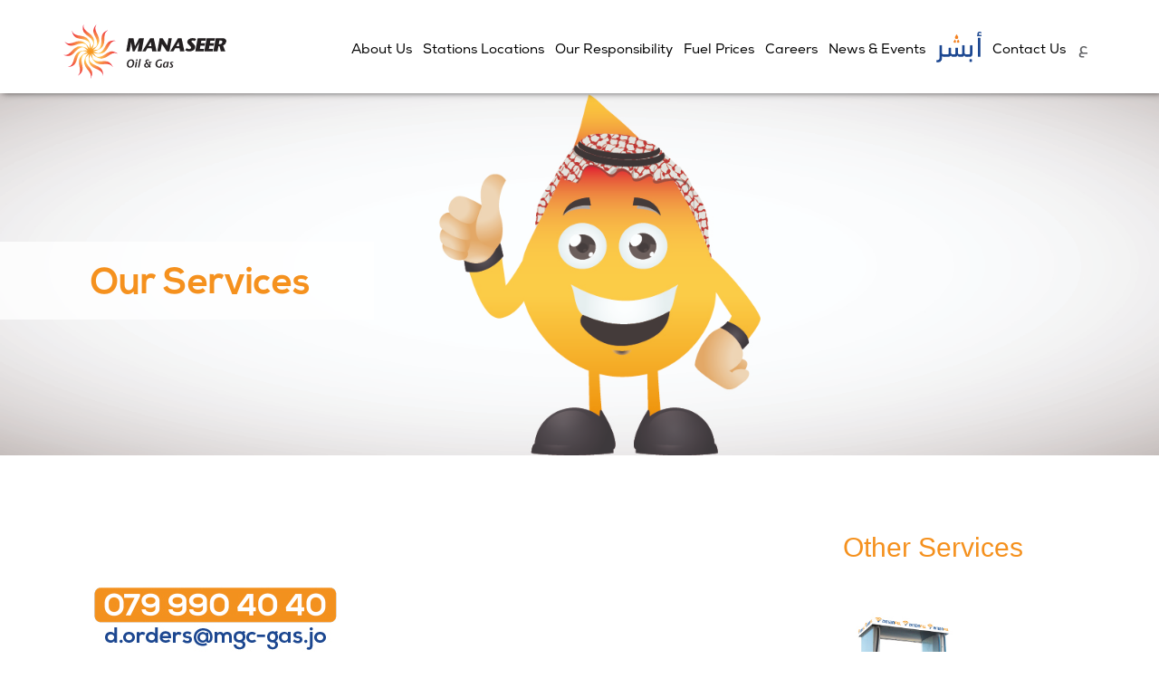

--- FILE ---
content_type: text/html; charset=UTF-8
request_url: https://mgc-gas.jo/ourServices/diesel-orders
body_size: 3423
content:
<html lang="en" class="js no-touch">
    <head>
        <link href="//mgc-gas.jo/images/css/bootstrap.min.css" rel="stylesheet" />
        <link href="//mgc-gas.jo/js/bootstrap-datetimepicker/css/datetimepicker.css" rel="stylesheet" />
        <link href="//mgc-gas.jo/images/css/flickity.css" rel="stylesheet" />
        <link href="//mgc-gas.jo/images/css/font-awesome.min.css" rel="stylesheet" />

        <link href="//mgc-gas.jo/images/css/main.css?1769712536" rel="stylesheet" />
        <link href="//mgc-gas.jo/images/css/spaces.css" rel="stylesheet" />
        <link href="//mgc-gas.jo/images/css/magnific-popup.css" rel="stylesheet" />
                <link href="//mgc-gas.jo/images/css/bootstrap-select.css" rel="stylesheet" />
                    <title>Our Services | Manaseer Oil & Gas</title>
                <meta charset="utf-8">
        <meta name="viewport" content="width=device-width, initial-scale=1">
        <meta name="format-detection" content="telephone=no">
        <meta name="description" content="Our Services">
        
        <link rel="shortcut icon" href="//mgc-gas.jo/images/favicon.png">

    </head>
    <!-- Global site tag (gtag.js) - Google Analytics -->
    
        <script async src="https://www.googletagmanager.com/gtag/js?id=UA-131760527-1"></script>

        <script>

            window.dataLayer = window.dataLayer || [];

            function gtag() {
                dataLayer.push(arguments);
            }

            gtag('js', new Date());



            gtag('config', 'UA-131760527-1');

        </script>
    
    <body>
                        <header class="all-header">
                                <nav class="navbar navbar-default navbar-fixed-top">
                    <div class="container">
                        <div class="row">
                            <div class="col-md-12">
                                <div class="navbar-header">
                                    <button type="button" class="navbar-toggle collapsed" data-toggle="collapse" data-target="#navbar" aria-expanded="false" aria-controls="navbar">
                                        <span class="sr-only">Toggle navigation</span>
                                        <span class="icon-bar"></span>
                                        <span class="icon-bar"></span>
                                        <span class="icon-bar"></span>
                                    </button>
                                                                            <a class="navbar-brand" href="//mgc-gas.jo/">
                                                                                            <img  src="//mgc-gas.jo/images/images/gas-manser-svg-color.svg" alt="manaseer" class="img-responsive ">
                                                                                    </a>
                                                                    </div>
                                <div id="navbar" class="navbar-collapse collapse pull-right">
                                    <ul class="nav navbar-nav">
                                                                                                                                <li><a href="/aboutus/" class="">About Us</a></li>
                                                                                                                                    <li><a href="/gasStations/" class="">Stations Locations</a></li>
                                                                                                                                    <li><a href="/ourResponsibility/" class="">Our Responsibility</a></li>
                                                                                                                                    <li><a href="/fuelPrices/" class="">Fuel Prices</a></li>
                                                                                                                                    <li><a href="/careers/" class="">Careers</a></li>
                                                                                                                                    <li><a href="/events&news/" class="">News & Events</a></li>
                                                                                          
                                                <li><a href="//mgc-gas.jo/abshrLogin.php" class="abshr-header-abshr-menu"> 
                                                                                                                    <img src="//mgc-gas.jo/images/images/abshr-logo11.png" alt="Abshr login"/>
                                                                                                            </a>
                                                </li>
                                                                                        <li><a href="/contactus/" class="">Contact Us</a></li>
                                                                                        
                                            
                                            <li>          
                                                <a href="" onclick="langSelect(1)">
                                                    <p>                                                        <img class="header-arabic-image" src="//mgc-gas.jo/images/images/lang1-image.png" alt="arabic " />
                                                                                                    </p>
                                            </a></li>
                                                                                    </ul>
                                    </div>
                                </div>
                            </div>
                        </div>
                    </nav>
                </header>

 <input type="hidden" name="id" id="id" value="Our Services" />
    <section class="our-services-page-banner" style="background-image:url('//mgc-gas.jo/upload/momtaz.jpg');">
        <div class="container-fluid">
            <div class="row">
                <div class="col-md-12">
                    <div class="banner-white-label foo-left-slide">
                        <div class="banner-text">
                            <h2>Our Services</h2>
                        </div>
                    </div>
                </div>
            </div>
        </div>
    </section>


    <section class="inner-service-inner">
        <div class="container">
            <div class="row">
                <div class="col-md-8">
                    <div class="image-service-inner-img">
                                                    <img src="//mgc-gas.jo/upload/%D9%85%D8%B1%D8%A8%D8%B9.jpg" class="img-responsive" alt="Diesel Orders" />
                                                </div>
                    <h2 class="text-left">
                        Diesel Orders
                    </h2>
                    <div class="index-service-description">
                        <p style="text-align: justify;">Do you need diesel delivered in bulk to your home or business?</p>

<p style="text-align: justify;">Manaseer Oil &amp; Gas has a fleet of fuel tankers that can deliver diesel 24/7. The minimum order is 300 liters.</p>

<p style="text-align: justify;">To place an order for a delivery of diesel please contact us at +962 79 990 4040 or&nbsp; +962 79 5710 810</p>

<p style="text-align: justify;">Or email us at&nbsp;&nbsp;<span style="color:#337ab7"><a href="/cdn-cgi/l/email-protection" class="__cf_email__" data-cfemail="72165c1d0016170001321f15115f1513015c181d">[email&#160;protected]</a></span></p>

<p style="text-align: justify;">Or from&nbsp; Manaseer Oil &amp; Gas APP.&nbsp; to order diesel for your home or business.</p>

<p style="text-align: justify;">&nbsp;</p>

                    </div>
                </div>
                <div class="col-md-4">
                    <div class="index-serv-inner-related">
                        <h2>
                                                            Other Services
                                                    </h2>
                                                    <div class="index-serv-related-data">
                                <a href="//mgc-gas.jo/ourServices/amanfill1"><img src="//mgc-gas.jo/upload/%D8%A7%D9%85%D8%A7%D9%86%20%282%29.jpg" class="img-responsive" alt="amanfill"/></a>
                                <a href="//mgc-gas.jo/ourServices/amanfill1">
                                    amanfill
                                </a>
                            </div>
                                                    <div class="index-serv-related-data">
                                <a href="//mgc-gas.jo/ourServices/efill1"><img src="//mgc-gas.jo/upload/Artboard 1 copy (1).png" class="img-responsive" alt="eFill"/></a>
                                <a href="//mgc-gas.jo/ourServices/efill1">
                                    eFill
                                </a>
                            </div>
                                                    <div class="index-serv-related-data">
                                <a href="//mgc-gas.jo/ourServices/ecash1"><img src="//mgc-gas.jo/upload/bot-image-3.png" class="img-responsive" alt="eCash"/></a>
                                <a href="//mgc-gas.jo/ourServices/ecash1">
                                    eCash
                                </a>
                            </div>
                                                    <div class="index-serv-related-data">
                                <a href="//mgc-gas.jo/ourServices/aviation-fuel-supply"><img src="//mgc-gas.jo/upload/Artboard%209.jpg" class="img-responsive" alt="Aviation Fuel Supply"/></a>
                                <a href="//mgc-gas.jo/ourServices/aviation-fuel-supply">
                                    Aviation Fuel Supply
                                </a>
                            </div>
                                                    <div class="index-serv-related-data">
                                <a href="//mgc-gas.jo/ourServices/electric-vehicle-charger"><img src="//mgc-gas.jo/upload/3.png" class="img-responsive" alt="Electric Vehicle Charger "/></a>
                                <a href="//mgc-gas.jo/ourServices/electric-vehicle-charger">
                                    Electric Vehicle Charger 
                                </a>
                            </div>
                                                    <div class="index-serv-related-data">
                                <a href="//mgc-gas.jo/ourServices/wasel"><img src="//mgc-gas.jo/upload/Artboard%201%20%282%29.jpg" class="img-responsive" alt="WASEL"/></a>
                                <a href="//mgc-gas.jo/ourServices/wasel">
                                    WASEL
                                </a>
                            </div>
                                            </div>

                </div>
            </div>
        </div>
    </section>
<footer class="footer">
    <div class="container">
        <div class="row">
            <div class="col-md-2 col-sm-4">
                <div class="footer-member-of">
                    <div class="footer-member-of-title">
                        <h2>Member of</h2>
                    </div>
                    <div class="footer-member-of-logo">
                        <a href="http://manaseergroup.com/" target="_blank">
                                                            <img src="//mgc-gas.jo/images/images/footer-logo.png" class="img-responsive" alt="Manaseer Oil & Gas Logo">
                                                    </a>
                    </div>
                </div>
            </div>
            <div class="col-md-2 col-sm-4">
                <div class="footer-links">
                    <ul>
                                                    <li>
                                <a href="/aboutus/">About Us</a>
                            </li>
                                                    <li>
                                <a href="/careers/">Careers</a>
                            </li>
                                                    <li>
                                <a href="/fuelPrices/">Fuel Prices</a>
                            </li>
                                                    <li>
                                <a href="/ourResponsibility/">Our Responsibility</a>
                            </li>
                                                    <li>
                                <a href="/gasStations/">Stations Locations</a>
                            </li>
                                                    <li>
                                <a href="/contactus/">Contact Us</a>
                            </li>
                                                    <li>
                                <a href="/events&news/">News & Events</a>
                            </li>
                                            </ul>
                </div>
            </div>
            <div class="col-md-3 col-sm-4">
                <div class="footer-achievments">
                    <div class="footer-achievments-title">
                        <h2>Achievements</h2>
                    </div>

                    <div class="footer-achievments-img">
                        
                        <ul>
                                                            <li class="foo-170">
                                    <a>
                                        <img src="//mgc-gas.jo/upload/9001.png" class="img-responsive" alt="Achievements">
                                    </a>
                                </li>
                                                            <li class="foo-171">
                                    <a>
                                        <img src="//mgc-gas.jo/upload/14001.png" class="img-responsive" alt="Achievements">
                                    </a>
                                </li>
                                                            <li class="foo-172">
                                    <a>
                                        <img src="//mgc-gas.jo/upload/45001.png" class="img-responsive" alt="Achievements">
                                    </a>
                                </li>
                                                            <li class="foo-173">
                                    <a>
                                        <img src="//mgc-gas.jo/upload/%D8%A7%D9%84%D8%AC%D9%85%D8%A7%D8%B1%D9%83.png" class="img-responsive" alt="Achievements">
                                    </a>
                                </li>
                                                    </ul>

                    </div>

                </div>
            </div>
            <div class="col-md-2 col-sm-6 col-xs-12">
                <div class="footer-social-media">
                    <div class="footer-social-media-title">
                        <h2>Follow Us</h2>
                    </div>
                    <div class="footer-social-media-links">

                        <ul class="list-inline">
                            <li class="list-inline-item foo-2">
                                <a href="https://web.facebook.com/ManaseerGas/"><img src="//mgc-gas.jo/images/images/facebook.png" class="img-responsive" target="_blank" alt="facebook"></a>
                            </li>
                            <li class="list-inline-item foo-2">
                                <a href="https://www.instagram.com/manaseergas/"><img src="//mgc-gas.jo/images/images/instagram_1.png" class="img-responsive" target="_blank" alt="Instgram"></a>
                            </li>
                            
                        </ul>
                    </div>
                </div>

                
            </div>
            <div class="col-md-3 col-sm-6 col-xs-12">
                <div class="footer-contact-info">
                    <div class="footer-contact-info-logo">
                        <a href="">
                                                            <img src="//mgc-gas.jo/images/images/new-svg-wht-logo.svg" class="img-responsive" alt="">
                            
                        </a>
                    </div>
                    <div class="footer-contact-info-text">
                        <ul>
                            <li>
                                <p class="footer-company-name">Jordan Modern Oil & Fuel Services Co. Ltd.
                                </p>
                            </li>
                            <li>
                                <p>+962 (6) 573 40 30/1/2</p>
                            </li>
                            <li>
                                <p>+962 (6) 573 40 70</p>
                            </li>
                            <li>
                                <p><a href="/cdn-cgi/l/email-protection#d2bbbcb4bd92bfb5b1ffb5b3a1fcb8bd" target="_top"><span class="__cf_email__" data-cfemail="aec7c0c8c1eec3c9cd83c9cfdd80c4c1">[email&#160;protected]</span></a></p>
                            </li>
                        </ul>
                    </div>
                </div>
            </div>
        </div>
        <div class="row">
            <div class="col-md-12">
                <div class="footer-copyrights">
                    <h2>© 2026 Manaseer Oil & Gas. All Rights Reserved</h2>
                </div>
            </div>
        </div>
    </div>
</footer>
<script data-cfasync="false" src="/cdn-cgi/scripts/5c5dd728/cloudflare-static/email-decode.min.js"></script><script>var lang =2;</script>


<script src="//mgc-gas.jo/js/jquery-3.2.1.min.js"></script>
<script src="//mgc-gas.jo/js/jquery.easing.min.js"></script>
<script src="//mgc-gas.jo/js/bootstrap.min.js"></script>
<script src="//mgc-gas.jo/js/flickity.pkgd.min.js"></script>
<script src="//mgc-gas.jo/js/bootstrap-select.js"></script>
<script src="//mgc-gas.jo/js/jquery.magnific-popup.min.js"></script>
<script src="//mgc-gas.jo/js//scrollreveal.min.js"></script>
<script src="//mgc-gas.jo/js/validate.min.js"></script>
<script src="//mgc-gas.jo/js/script.js?1769712536"></script>




<script src="//mgc-gas.jo/js/bootstrap-datepicker.min.js"></script>

<script>
    function myFunction() {
        var x = document.getElementById("myDIV");
        if (x.style.display === "none") {
            x.style.display = "block";
        } else {
            x.style.display = "none";
        }
    }
</script>

    <!-- Global site tag (gtag.js) - Google Analytics -->
    <script async src="https://www.googletagmanager.com/gtag/js?id=UA-121567271-1"></script>

    <script>
    window.dataLayer = window.dataLayer || [];
    function gtag() {
        dataLayer.push(arguments);
    }
    gtag('js', new Date());

    gtag('config', 'UA-121567271-1');
    // abshr
    $('.datepicker').datepicker({
        format: 'dd-mm-yyyy',
    });
    // abshr

   

    </script>



<script defer src="https://static.cloudflareinsights.com/beacon.min.js/vcd15cbe7772f49c399c6a5babf22c1241717689176015" integrity="sha512-ZpsOmlRQV6y907TI0dKBHq9Md29nnaEIPlkf84rnaERnq6zvWvPUqr2ft8M1aS28oN72PdrCzSjY4U6VaAw1EQ==" data-cf-beacon='{"version":"2024.11.0","token":"7f63d4a2184d46049df41ac860dff96a","r":1,"server_timing":{"name":{"cfCacheStatus":true,"cfEdge":true,"cfExtPri":true,"cfL4":true,"cfOrigin":true,"cfSpeedBrain":true},"location_startswith":null}}' crossorigin="anonymous"></script>
</body>
</html> 

--- FILE ---
content_type: text/css
request_url: https://mgc-gas.jo/images/css/main.css?1769712536
body_size: 21442
content:
/*@font-face {
    font-family: NexaBold;
    src: url(../fonts/NexaBold.ttf),
        url('../fonts/NexaBold.eot?#iefix') format('embedded-opentype');
}*/
@font-face {
    font-family: NexaBold;
    src: url('../fonts/NexaBold.eot');
    src: url('../fonts/NexaBold.woff') format("woff"),
        url('../fonts/NexaBold.svg') format("svg"),
        url('../fonts/NexaBold.woff2') format('woff2'),
        url('../fonts/NexaBold.eot?#iefix') format('embedded-opentype');
    font-weight: normal;
    font-style: normal;
}
/*@font-face {
    font-family: NexaRegular;
    src: url(../fonts/NexaRegular.ttf),
        url('../fonts/NexaRegular.eot?#iefix') format('embedded-opentype');
}*/
/*@font-face {
    font-family: NexaRegular;
    src: url('../fonts/NexaRegular.eot');
    src: url('../fonts/NexaRegular.woff2') format('woff2'),
        url('../fonts/NexaRegular.eot?#iefix') format('embedded-opentype');
    font-weight: normal;
    font-style: normal;
}*/
@font-face {
    font-family: NexaRegular;
    src: url('../fonts/NexaRegular.eot');
    src: url('../fonts/NexaRegular.woff') format("woff"),
        url('../fonts/NexaRegular.svg') format("svg"),
        url('../fonts/NexaRegular.woff2') format('woff2'),
        url('../fonts/NexaRegular.eot?#iefix') format('embedded-opentype');
    font-weight: normal;
    font-style: normal;
}
/*@font-face {
    font-family: Helvetica;
    src: url('../fonts/HelveticaNeueLTStd-Roman.eot');
    src: url('../fonts/HelveticaNeueLTStd-Roman.woff2C') format('woff2'),
        url('../fonts/HelveticaNeueLTStd-Roman.eot?#iefix') format('embedded-opentype');
    font-weight: normal;
    font-style: normal;
}*/
@font-face {
    font-family: Helvetica;
    src: url('../fonts/elveticaNeueLTStd-Roman.eot');
    src: url('../fonts/elveticaNeueLTStd-Roman.woff') format("woff"),
        url('../fonts/elveticaNeueLTStd-Roman.svg') format("svg"),
        url('../fonts/elveticaNeueLTStd-Roman.woff2') format('woff2'),
        url('../fonts/elveticaNeueLTStd-Roman.eot?#iefix') format('embedded-opentype');
    font-weight: normal;
    font-style: normal;
}
/*@font-face {
    font-family: Helvetica;
    src: url(../fonts/HelveticaNeueLTStd Roman.otf);
}*/

@font-face {
    font-family: HelveticaBold;
    src: url(../fonts/HelveticaNeueLTStd-Bd.otf);
}

@font-face {
    font-family: Din;
    src: url(../fonts/DINNextLTArabicRegular.ttf);
}
body{
    height: 100%;
}

 .profile-data {
        display: flex;
        justify-content: flex-end;
        align-items: center;
    }
/* index header */
.foo-left-slide{
    display: none;
}
.index-header {
    font-family: 'NexaRegular';
}

.langFont{
    font-family: 'DINNextLTArabic-bold' !important;
}

a:hover, a:hover img{
    /*opacity: 0.85;*/
    transform: scale(1.05);
    animation-delay: .5s;
}
.navbar-brand:hover img,.footer-contact-info-logo a:hover img,.footer-member-of-logo a:hover img {
    transform: none !important;
    -webkit-transform: none;
    animation-delay: 0s;
    text-decoration:none
}

.navbar-brand:hover{text-decoration:none, transform: none !important;
                    -webkit-transform: none;
                    animation-delay: 0s;}
.navbar-brand:focus{text-decoration:none}
#Car_wash_coupon_2   .modal-header_station{
    background-color:  #f5911e;
    font-size: 22px;
    color: #f5f5f0;
    font-family: cursive;
    text-align: center;
    border-radius: 12px;
}
#Car_wash_coupon_2 .modal-header{
    border-radius: 0;
}
#Car_wash_coupon_2  .modal-header .close{
    opacity: 1;
    color: #fff;
    font-size: 30px;
    outline: none;
}
#Car_wash_coupon_2   .modal_station_for_wash_car{
    direction: rtl;
    padding: 0 25px;
}
#Car_wash_coupon_2 .modal-dialog{
    width:90%;
}
#Car_wash_coupon_2  .country{
    border:1px solid #f5f5f0;
    border-radius: 12px;
    background:#f5f5f0 ;
    margin-top: 20px
}
#Car_wash_coupon_2  .p_station{
    color: black;
    text-align: right;
}
#Car_wash_coupon_2   .p_station p{
    font-size: 13px;
}
/*#Car_wash_coupon_2 .col-lg-3{
    float: none;
    display: inline-block;
}*/
#Car_wash_coupon_2 .row{
    text-align: center;
}
#Car_wash_coupon_2  .btn-primary {
    color: #fff;
    background-color: #f5911e;
    border-color: #f5911e;
}
#Car_wash_coupon_2  .btn-primary:hover {
    color: #fff;
    background-color: #f5911e;
    border-color: #f5911e;
}
.centered-col{
    display: inline-flex !important;
    float: none !important;
    text-align: left;
    margin-right: -4px;
}
.new-follow-social{
    margin: 0;
    padding: 0;
    list-style: none;
    display: flex;
}
.new-follow-social  img{
    width: 60px;
}
.station-location-icon-social   .btn-div{
    height: 230px !important;
}
.station-location-icon-social .btn-div-after{
    height: 520px !important;
}
.new-follow-social li{
    padding-right: 30px;
}
button:focus {outline:0;}
a:focus{outline:0;}
.index-header .navbar {
    background-color: transparent;
    min-height: 110px;
    border-bottom: 0px;
    border-radius: 0px;
    border-color: transparent;
    background-repeat: repeat-x;
    background: -webkit-linear-gradient(to bottom, rgba(0, 0, 0, 0.45) 0, rgba(0, 0, 0, 0.45) 50%, rgba(0, 0, 0, 0) 150%);
    background: linear-gradient(to bottom, rgba(0, 0, 0, 0.45) 0, rgba(0, 0, 0, 0.45) 50%, rgba(0, 0, 0, 0) 150%);
    -ms-filter: progid: DXImageTransform.Microsoft.gradient(startColorstr='#40000000', endColorstr='#00000000', GradientType=0);
    filter: progid: DXImageTransform.Microsoft.gradie;
    -moz-box-shadow: 0 4px 4px rgba(0, 0, 0, 0.4);
    -webkit-box-shadow: 0 4px 4px rgba(0, 0, 0, 0.4);
    box-shadow: 0 2px 20px rgb(0, 0, 0);
}

.index-header .navbar .navbar-brand {
    margin-top: 5px;
}
.abshr-login-phone-code-second{
    position: absolute;
    top: 6px !important;
    left: 20px;
    font-size: 18px;
    color: #606060;
    direction: ltr;
    background-color: transparent;
}
.abshr-login-phone-code-second-input{
    padding-left: 65px;
    top: 2px;
}

.index-header .navbar .navbar-brand img {
    height: 75px;
    transition: scale .5s ease-in-out, padding .5s ease-in-out;
}

.index-header .navbar .navbar-nav {
    margin-left: -8px;
    float: left;
}
.sort-dropdown{
    float: right;
    margin-bottom: 2rem;
}
.sort-dropdown .dropdown-menu>li>a:hover{
    transform: none;
}
.sort-dropdown .btn{
    background-color: #f5911e;
    border-color: #f5911e;
    padding: 7px 50px;
    color: #fff;
}
.events-follow-us{
    /*    float: left;
        width: 100%;
        padding-top: 30px;
        padding-bottom: 30px;*/
    padding-top: 30px;
    padding-bottom: 30px;
    /*    position: fixed;
        right: 30px;
        top: 250px;*/
    background-color: #fff;
    padding: 0;
    padding-bottom: 0;
    border: 0;
    width: 250px;
}
.station-location-icon-social .events-follow-us{
    right: 30px;
    top: 150px;
    left: auto;
    z-index: 9;
    width: 450px;
}
.station-location-icon-social ul{
    list-style: none;
    padding: 0;
    margin: 0;
    display: inline-flex;
    padding: 0;
    margin: 0;
}
.abshr-login-phone-code{
    position: absolute;
    top: 8px;
    left: 47px;
    font-size: 18px;
    color: #606060;
    z-index: 1000;
}
.abshr-login-number{
    padding-left: 55px;
}
.station-location-icon-social ul img{
    padding-left: 20px;
}
.gas-station-app-modal .events-follow-us p{
    font-size: 25px;
    color: #f5911e;
}
.events-follow-us h2{
    font-size: 30px;
    color: #F29121;
    margin: 0;
}
.station-location-icon-social p{
    font-size: 15px;
    padding: 0 10px;
}
.events-follow-us p{
    font-size: 15px;
    padding: 0;
}
.events-follow-us a{
    font-size: 21px;
    color: #F29121;
    text-decoration: none;
}
.station-location-icon-social .events-follow-us{
    padding-top: 30px;
    padding-bottom: 30px;
    background-color: #fff;
    text-align: center;
    margin: auto;
    border: 0;
}
.station-location-icon-social .today-fuel-prices{
    top:30px;
}
.station-location-icon-social .today-fuel-prices li {
    width: auto;
    box-shadow: none;
    float: left;
    padding-right: 0px;
    padding-left: 10px;
}
.station-location-icon-social .events-follow-us{
    padding-top: 0;
}
.station-location-icon-social .events-follow-us img{
    margin: auto;
    padding-top: 20px;
    padding-bottom: 20px;
}
.station-location-icon-social .btn-div{
    height: 520px;
}
.station-location-icon-social .today-fuel-prices ul{
    display: table;
    margin: 0 auto;
}
.station-location-icon-social a{
    background-color: transparent !important;
}
/*.station-location-icon-social .google-play-icon img{
    margin-top: -10px;
}*/
/*.events-follow-us img{
    padding-top: 10px;
}*/
.index-header .navbar .navbar-nav a {
    font-size: 14px;
    color: #fff;
    padding-top: 49px;
    padding-left: 6px !important;
    padding-right: 6px !important;
    text-align: center;
}



.index-header .navbar .navbar-nav a:hover,
.index-header .navbar .navbar-nav a:focus {
    color: #fff;
}

.index-header .navbar .navbar-collapse {
    position: relative;
}

/*.index-header .navbar .navbar-nav a:hover,
.index-header .navbar .navbar-nav a:focus {
    border-top: 4px solid #fff;
    padding-top: 45px;
    color: #fff;

}*/

.index-header .after-scroll-brand .navbar-brand {
    max-height: 45px;
    margin-top: 0px;
}
.index-header .after-scroll-brand .navbar-brand img {
    height: 60px;
    margin-top: -4px;
}
.index-header .after-scroll-brand {
    background: linear-gradient(to bottom, rgba(0, 0, 0, 0.45) 0, rgba(0, 0, 0, 0.45) 50%, rgba(0, 0, 0, 0) 150%);
    min-height: 80px !important;
    background-color: #f5911e !important;
    box-shadow: 0 2px 12px rgb(0, 0, 0);
    transition: background .5s ease-in-out, padding .5s ease-in-out;
    /*    top: 27px;*/
}

.index-header .navbar .after-scroll-nav a:hover,
.index-header .navbar .after-scroll-nav a:focus {
    border-top: 4px solid #fff!important;
    padding-top: 25px!important;
    color: #fff;
}

.index-header .navbar .after-scroll-nav a {
    padding-top: 29px !important;
}
.fuel-prices-history .bootstrap-select.btn-group .dropdown-menu.inner{
    max-height: 450px !important;
}
.index-header .navbar .header-lang-search-login {
    position: absolute;
    top: 0;
    width: 100%;
    right: 15px;
}

.index-header .navbar .header-lang-search-login .header-login-button span {
    background-image: url(../images/customer-login-header.png);
    min-height: 30px;
    min-width: 180px;
    margin-top: 0;
}

.index-header .navbar .header-lang-search-login span {
    float: right;
    padding-left: 25px;
    text-align: right;
    padding-right: 0px;
    padding-top: 5px;
}

.index-header .navbar .header-lang-search-login .header-arabic-button a {
    font-family: 'Din';
    font-size: 20px;
    color: #f5911e;
}

.index-header .navbar .header-lang-search-login span a {
    font-size: 13.76px;
    color: #fff;

}


/* ****************************************************** */

/* all header */

.all-header {
    font-family: 'NexaRegular';
}

.all-header .navbar {
    background-color: #fff;
    min-height: 103px;
    border-bottom: 0px;
    border-radius: 0px;
    box-shadow: 3px 0px 7px 0px rgba(0, 0, 0, 0.61);
    border-top: 0px;
    margin-bottom: 0px;
}

.all-header .navbar .navbar-brand {
    margin-top: 12px;
}


.all-header .navbar .navbar-nav a {
    font-size: 15px;
    color: #000000;
    padding-top: 46px;
    padding-left: 6px !important;
    padding-right: 6px !important;
}

.all-header .navbar .navbar-nav a:hover,
.all-header .navbar .navbar-nav a:focus {
    border-top: 6px solid #f5911e;
    padding-top: 40px;
    color: #000000;
}

.all-header .navbar .navbar-nav .arabic-link {
    font-family: 'Din';
    font-size: 20px;
}

.all-header .navbar .navbar-nav .arabic-link p {
    margin-top: -7px;
}

/* ****************************************************** */

/* index banner*/

.index-banner {
    font-family: 'NexaBold';
}

.index-banner-slider .gallery-cell {
    width: 100%;
    height: 100%;
    /* Permalink - use to edit and share this gradient: http://colorzilla.com/gradient-editor/#000000+0,000000+100&1+0,0+100 */
    background: -moz-linear-gradient(top, rgba(0, 0, 0, 1) 0%, rgba(0, 0, 0, 0) 100%);
    /* FF3.6-15 */
    background: -webkit-linear-gradient(top, rgba(0, 0, 0, 1) 0%, rgba(0, 0, 0, 0) 100%);
    /* Chrome10-25,Safari5.1-6 */
    background: linear-gradient(to bottom, rgba(0, 0, 0, 1) 0%, rgba(0, 0, 0, 0) 100%);
    /* W3C, IE10+, FF16+, Chrome26+, Opera12+, Safari7+ */
    filter: progid:DXImageTransform.Microsoft.gradient( startColorstr='#000000', endColorstr='#00000000', GradientType=0);
    /* IE6-9 */
    background-repeat: no-repeat;
}

.index-banner-slider .gallery-cell .index-banner-cell-title {
    position: absolute;
    top: 48vh;
    width: 590px;
    left: 50%;
    margin-left: -295px;

}
.index-banner-slider .gallery-cell .index-banner-cell-title h2{
    margin: 0;

}


.index-banner-slider .gallery-cell .index-banner-cell-title h2 {
    font-size: 40px;
    color: #fff;
    text-align: center;
}

.index-banner .carousel {
    height: 100vh;
}

.index-banner .carousel .flickity-prev-next-button {
    top: 50% !important;
    background-color: transparent;
}

.index-banner .carousel .flickity-prev-next-button .arrow {
    fill: transparent;
}

.index-banner .carousel .flickity-prev-next-button.previous {
    background-image: url(../images/arrow1.png);
    background-repeat: no-repeat;
    background-position: center;
    left: 5%;
}

.index-banner .carousel .flickity-prev-next-button.next {
    background-image: url(../images/arrow2.png);
    background-repeat: no-repeat;
    background-position: center;
    right: 5%;
}
.footer-achievments-img li img{
    width: 47px;
}
/* ************************************************ */

/* index-login-banner */

.index-login-banner {
    background-color: #f5911e;
    font-family: 'NexaBold';
    padding-top: 25px;
    padding-bottom: 24px;
}
.footer-achievments-img li:last-child img{
    width: 60px;
    margin-top: -8px;
}
.index-login-banner .index-login-banner-title {
    margin: 0px;
    color: #fff;
    font-size: 30px;
    margin-top: 10px;
    text-align: center;
    display: inline;
    top: 5px;
    position: relative;
}

.index-login-banner .index-login-banner-btn {
    font-size: 25px;
    background-color: #fff;
    border-radius: 10px;
    color: #f5911e;
    padding-top: 2px;
    padding-bottom: 2px;
}

/* ************************************************ */

/* index-features */

.index-features {
    background-color: #fff;
    padding-top: 30px;
    padding-bottom: 40px;
    font-family: 'NexaBold';
}

.index-features .index-features-card-top {
    min-height: 85px;
    position: relative;
    margin-bottom: 11px;
}

.index-features .index-features-card-top-image {
    width: 100%;
    min-height: 135px;
    padding-bottom: 10px;
    padding-top: 50px;
}

.index-features .index-features-card-top-image img {
    margin: auto;
    max-width: 80%;
}

.index-features .index-features-card-bot {
    position: relative;
}

.index-features .index-features-card-bot-image {
    display: flex;
    justify-content: center;
    flex-direction: column;
    min-height: 350px;
}

.index-features .index-features-card-bot-image img {
    margin: auto;
    max-width: 80%;
}

.index-features .index-features-more-btn {
    background-color: #f5911e;
    color: #fff;
    border-radius: 10px;
    font-size: 14px;
    padding-top: 6px;
}

.margin-auto{
    margin: auto;
}
.width50{
    width: 50%;
}
/* ******************************************************** */

/* index services apps*/

.index-services {
    /*background-image: url(../images/bakground-main.jpg);*/
    background-size: auto;
    /*    background-attachment: fixed;*/
    background-position: 50% 50%;
    background-repeat: no-repeat;
    position: relative;
}

.index-services .overlay {
    position: absolute;
    top: 0;
    bottom: 0;
    left: 0;
    right: 0;
    background-color: rgba(0, 0, 0, .7);

}

.index-services .index-services-card {
    padding-top: 94px;
    padding-bottom: 71px;
}

.index-services .index-services-card-img {
    min-height: 88px;
    position: relative;
}

.index-services .index-services-card-img-pos {
    width: 100%;
    position: absolute;
    top: 50%;
    transform: translateY(-50%);
    -webkit-transform: translateY(-50%);
}

.index-services .index-services-card-img-pos img {
    margin: auto;
}

.index-services .index-services-card-title {
    min-height: 45px;
}

.index-services .index-services-card-title h2 {
    font-size: 22.5px;
    color: #f5911e;
    text-align: center;
    margin-bottom: 14px;
}

.index-services .index-services-card-text p {
    font-size: 16.5px;
    color: #fff;
    text-align: left;
    margin-bottom: 0px;
}

.index-services .index-services-card-more-btn {
    text-align: center;
    margin-top: 22px;
}

.index-services .index-services-card-more-btn .btn {
    width: 92px;
    padding: 4px 12px;

    font-size: 14.5px;
    color: #fff;
    border-radius: 10px;
    background-color: #f5911e;
}

.col-xs-new,
.col-sm-new,
.col-md-new,
.col-lg-new {
    position: relative;
    min-height: 1px;
    padding-right: 15px;
    padding-left: 15px;
    box-shadow: 8px -1px 13px 0px rgba(0, 0, 0, 0.53);

}

.col-xs-new {
    width: 20%;
    float: left;
}

@media (min-width: 768px) {
    .col-sm-new {
        width: 20%;
        float: left;
    }
}

@media (min-width: 992px) {
    .col-md-new {
        width: 20%;
        float: left;
    }
}
@media (max-width: 992px) {
    .navbar-brand{
        padding: 5px 15px;
    }
    .navbar .navbar-collapse{
        /*        overflow-y: auto!important;*/
        width: 100%;
    }
    .navbar-fixed-bottom .navbar-collapse, .navbar-fixed-top .navbar-collapse{
        max-height: 430px;
    }
    .navbar .after-scroll-nav a:hover, .index-header .navbar .after-scroll-nav a:focus{
        border-top: 0 !important;
        padding-top: 0 !important;
    }
    .navbar .navbar-nav{
        width: 100%;
    }
    .navbar .navbar-nav a:hover, .index-header .navbar .navbar-nav a:focus{
        padding: 15px 8px !important;
    }
    .new-events-section {
        margin-top: 60px !important;
    }
    .new-events-event-card-title h1{
        font-size: 18px;
    }
    .index-header .after-scroll-brand .navbar-brand img{
        height: 65px;
        padding-top: 5px;
    }
    .index-services .index-services-card-img-pos{
        position: inherit;
        transform: none;
    }
    .station-location-tabs-content .station-location-info-card{
        margin-top: 20px !important;
        min-height: 200px !important;
    }
    div#sendSuccess {
        text-align: center;
    }
    .fuel-prices-history .fuel-prices-history-table{
        width: 100% !important;
    }
    .fuel-prices-history .bootstrap-select:not([class*="col-"]):not([class*="form-control"]):not(.input-group-btn){
        margin-bottom: 20px;
    }
    .new-events-section .new-events-latest-news .new-events-latest-news-title h2{
        margin-top: 0 !important;
    }
    .headerActive{
        border: 0 !important;
        padding-top: 46px !important;
    }
    .all-header .navbar .navbar-nav a{
        padding-top: 15px !important;
        padding-bottom: 15px;
    }
    .abshr-transaction-page-header .col-md-2 {
        display: table-cell;
    }
    .abshr-transaction-page-header .col-md-2 p{
        width: 170px;
    }
    .abshr-transaction-table-data .col-md-2 {
        display: table-cell;
    }
    .abshr-transaction-table-data p{
        width: 170px;
    }
    body{
        overflow-x: hidden;
    }
    .abshr-transation-top{
        width: 65%;
        height: 400px;
        overflow: scroll;
        margin: auto;
    }
    .abshr-login-new-design .abshr-login-right-col-box {
        padding-left: 15px !important;
        margin-top: 30px;
    }
    .abshr-login-new-design .abshr-login-left-col-box {
        padding-right: 15px !important;
    }
}
@media (min-width: 1200px) {
    .col-lg-new {
        width: 20%;
        float: left;
    }
}

/* ******************************************************** */

/* truck */

.index-truck-slider .gallery-cell {
    width: 100%;
    height: auto;
    background-size: cover;
    background-repeat: no-repeat;
    background-position: center;
}
/*.index-truck{
    height: 340px;
    float: left;
    width: 100%;
}*/
.index-truck-slider .gallery-cell img {
    margin: auto;
}

.index-truck-slider .flickity-page-dots {
    bottom: 3px !important;
}

/* ******************************************************** */

/* index mobile apps*/

.index-mobile-apps {
    background-color: #f0f0f0;
    font-family: 'NexaBold';
    padding-top: 66px;
    padding-bottom: 67px;
}

.index-mobile-apps .index-mobile-apps-title {
    margin-bottom: 40px;
}

.index-mobile-apps .index-mobile-apps-title h2 {
    text-align: center;
    color: #f5911e;
    font-size: 36px;
    padding-bottom: 0px;
    margin-top: 0px;
    margin-bottom: 0px;
    padding-bottom: 0;
}

.index-mobile-apps .index-mobile-apps-title hr {
    border-top: 4px solid #f5911e;
    width: 188px;
    margin-top: 16px;
}

.index-mobile-apps .index-mobile-apps-title span {
    border-bottom: 4px solid #f5911e;
    padding-bottom: 15px;
}

.index-mobile-apps .index-mobile-apps-img img {
    margin: auto;
}

.index-mobile-apps .index-mobile-apps-info {
    margin-top: 92px;
}

.index-mobile-apps .index-mobile-apps-info-title h2 {
    font-size: 38.55px;
    color: #333333;
    margin-top: 0px;
    margin-bottom: 16px;
}

.index-mobile-apps .index-mobile-apps-info-text p {
    font-size: 16px;
    line-height: 1.5;
    color: #606060;
    margin-bottom: 0px;
    font-family: 'Helvetica';
}

.index-mobile-apps .index-mobile-apps-info-stores {
    margin-top: 55px;
}

/* ******************************************************************** */

/* index news*/

.index-news {
    background-color: #fff;
    padding-top: 66px;
    padding-bottom: 40px;
    font-family: 'NexaBold';
}

.index-news .index-news-title {
    margin-bottom: 40px;
}

.index-news .index-news-title h2 {
    text-align: center;
    color: #f5911e;
    font-size: 36px;
    padding-bottom: 0px;
    margin-top: 0px;
    margin-bottom: 0px;
}

.index-news .index-news-title hr {
    border-top: 4px solid #f5911e;
    width: 188px;
    margin-top: 16px;
}

.index-news .index-news-title span {
    border-bottom: 4px solid #f5911e;
    padding-bottom: 15px;
}

.index-news .index-news-card {
    margin-top: 10px;
    border: 1px solid #f5911e;
    border-radius: 19px;
}

.index-news .index-news-card-img {
    border-top-right-radius: 18px;
    border-top-left-radius: 18px;
    max-height: 250px;
    overflow: hidden;
}

.index-news .index-news-card-img img {
    margin: auto;
}

.index-news .index-news-card-info {
    /* border-left: 1px solid #f5911e; */
    /* border-bottom: 1px solid #f5911e; */
    /* border-right: 1px solid #f5911e; */
    border-bottom-left-radius: 20px;
    border-bottom-right-radius: 20px;
    padding-left: 16px;
    padding-right: 10px;
    padding-top: 30px;
    padding-bottom: 28px;
    min-height: 290px;
    overflow: hidden;
}

.index-news .index-news-card-info .index-news-card-info-title h2 {
    margin-top: 0px;
    font-size: 18px;
}

.index-news .index-news-card-info .index-news-card-info-date h3 {
    margin-top: 0px;
    font-size: 14px;
}

.index-news .index-news-card-info .index-news-card-info-date span {
    float: left;
    padding-right: 10px;
}

.index-news .index-news-card-info .index-news-card-info-date img {
    width: 80%;
}

.index-news .index-news-card-info .index-news-card-info-text {
    min-height: 80px;
}

.index-news .index-news-card-info .index-news-card-info-text p {
    margin-top: 0px;
    font-size: 14px;
    font-family: 'Helvetica';
}

.index-news .index-news-card-info .index-news-card-info-more .btn {
    background-color: #f5911e;
    border-radius: 10px;
    color: #fff;
    margin-left: 8px;
    font-size: 16px;
    width: 108px;
}

.index-news .index-news-load-more-btn {
    padding-top: 40px;
}

.index-news .index-news-load-more-btn a {
    width: 100%;
    font-size: 20px;
    color: #fff;
    border-radius: 10px;
    background-color: #f5911e;
}

/* ************************************************************** */

/* index offical agents */

.index-offical-agents {
    background-color: #f0f0f0;
    padding-bottom: 50px;
    padding-top: 66px;
    font-family: 'NexaBold';
}

.index-offical-agents .index-offical-agents-title h2 {
    font-size: 36px;
    color: #f5911e;
    text-align: center;
    margin: 0;
    padding-bottom: 3px;
}

.index-offical-agents .index-offical-agents-title hr {
    border-top: 4px solid #f5911e;
    width: 188px;
    margin-top: 16px;
}

.index-offical-agents .index-offical-agents-title span {
    border-bottom: 4px solid #f5911e;
    padding-bottom: 15px;
}

.index-offical-agents .index-offical-agents-content {
    margin-bottom: 38px;
    margin-top: 70px;
}

.index-offical-agents .index-offical-agents-card {
    position: relative;
    min-height: 85px;
}

.index-offical-agents .index-offical-agents-img {
    width: 100%;
    position: absolute;
    /*    top: 50%;*/
    transform: translateY(-50%);
    -webkit-transform: translateY(-50%);
}

.index-offical-agents .index-offical-agents-img img {
    margin: auto;
}

.index-offical-agents .index-offical-agents-read-more-btn .btn {
    width: 100%;
    font-size: 20px;
    color: #fff;
    border-radius: 10px;
    background-color: #f5911e;
}

/* ******************************************************** */

/* index-certificates */

.index-certificates {
    background-color: #fff;
    font-family: 'NexaBold';
    padding-bottom: 59px;
    padding-top: 66px;
}

.index-certificates .index-certificates-title {
    margin-bottom: 42px;
}

.index-certificates .index-certificates-title h2 {
    font-size: 36px;
    color: #f5911e;
    text-align: center;
    margin: 0;
    padding-bottom: 3px;
}

.index-certificates .index-certificates-title hr {
    border-top: 4px solid #f5911e;
    width: 188px;
    margin-top: 16px;
}

.index-certificates .index-certificates-title span {
    border-bottom: 4px solid #f5911e;
    padding-bottom: 15px;
}

.index-certificates .index-certificates-text p {
    font-size: 16px;
    color: #606060;
    margin-bottom: 0px;
    line-height: 1.5;
    font-family: 'Helvetica';
    text-align: justify;
}

.index-certificates .index-certificates-text {
    margin-bottom: 29px;
}

.index-certificates .index-certificates-card {
    position: relative;
    transform: translateY(0) scale(1) rotateZ(0);
    -webkit-transform: translateY(0) scale(1) rotateZ(0); 
    /* padding-right: 15px; */
    /* padding-left: 15px; */
}

.index-certificates-card .image-link {
    height: 200px;
    float: left;
    height: 220px;
    overflow: hidden;
    position: relative;
    width: 100%;
    z-index: 2;
    text-align: center;
    padding-top: 60px;
    border: 1px solid #f5911e;
    padding-bottom: 30px;
    display: table-cell;
    vertical-align: middle;
}



.index-certificates-card .image-holder-image {
    position: fixed;
    left: 0;
    right: 0;
    width: 42%;
    margin: auto;
}

/*.index-certificates-card .image-link.effect-3 .image-holder-description {
    bottom: -200px;
    -webkit-transition: all .3s ease-in-out;
    transition: all .3s ease-in-out;
}*/

.index-certificates-card .image-link .image-holder-description {
    background: rgba(245, 145, 30, 0.8);
    color: #fff;
    height: 100%;
    opacity: 0;
    padding: 12px 15px;
    position: absolute;
    z-index: 4;
    width: 100%;
}

.index-certificates-card .image-link.effect-3:hover .image-holder-description {
    bottom: 0px;
    opacity: 1;
}

.index-certificates-card .image-link h2 {
    margin-top: 0;
    font-size: 17px;
    text-align: left;
    padding-top: 10px;
    min-height: 94px;
    margin-bottom: 0px;
    font-family: 'NexaBold';
}

.index-certificates-card .image-link hr {
    margin-top: 0px;
    margin-bottom: 15px;
    border: 0;
    border-top: 1px solid #eee;
}

.index-certificates-card .image-link p {
    font-size: 16px !important;
    text-align: left;
    padding-bottom: 3px;
    font-family: 'Helvetica';
}
.abshr-login-new-design .not-member-data a{
    font-size: 14px;
}
.abshr-login-new-design .abshr-forgot-pass a{
    font-size: 13px;
}
.index-certificates-card .image-link a {
    font-size: 16px;
    padding: 5px 29px;
    border: 0;
    background-color: #fff;
    color: #f5911e;
    border-radius: 0;
    font-family: 'NexaBold';

}

/* ******************************************************** */

/* index footer */

.footer {
    background-color: #626366;
    background-image: url(../images/background-lines.png);
    background-position: center;
    background-size: cover;
    padding-top: 50px;
    /*    height: 290px;*/
    padding-bottom: 30px;
}

.footer .footer-member-of .footer-member-of-title h2 {
    font-size: 14px;
    color: #fff;
    margin: 0;
    font-family: 'Helvetica';
    margin-bottom: 20px;
}

.footer .footer-links ul {
    padding: 0px;
    font-family: 'NexaRegular';
    list-style: none;
}

.footer .footer-links ul li {
    position: relative;
}

.footer .footer-links ul li:before {
    content: "\f0da";
    font-family: FontAwesome;
    font-style: normal;
    font-weight: normal;
    text-decoration: inherit;
    color: #fff;
    font-size: 13px;
    position: absolute;
    top: 2px;
    left: 0;
}

.footer .footer-links ul a {
    font-size: 12px;
    color: #fff;
    padding-left: 12px;
    line-height: 27px;
}

.footer .footer-achievments .footer-achievments-title h2 {
    margin: 0;
    color: #fff;
    font-size: 17px;
    font-family: 'NexaRegular';
}

.footer .footer-achievments .footer-achievments-img {
    margin-top: 19px;
}

.footer .footer-social-media .footer-social-media-title h2 {
    margin: 0;
    color: #fff;
    font-size: 17px;
    font-family: 'NexaRegular';
}

.footer .footer-social-media .footer-social-media-links {
    margin-top: 11px;
}

.footer .footer-social-media .footer-social-media-links li {
    margin-top: 9px;
}

.footer .footer-contact-info-logo {
    margin-bottom: 14px;
}

.footer .footer-copyrights h2 {
    text-align: center;
    color: #fff;
    font-size: 14px;
    font-family: 'Helvetica';
    margin-bottom: 0px;
    margin-top: 0px;
    font-weight: normal;
}

.footer .footer-contact-info-text ul {
    padding: 0px;
    list-style: none;
    margin-bottom: 40px;
}

.footer .footer-contact-info-text ul li {
    color: #fff;
    font-size: 12px;
}

.footer .footer-contact-info-text ul a {
    color: #fff;
    font-size: 14px;
}

.footer .footer-contact-info-text .footer-company-name {
}

/* ***************************************************** */

/* about us page */

/* ***************************************************** */

/*about us banner */

.about-us-banner {
    /*    background-image: url(../images/about-us-banner.jpg);*/
    /*    height: 54vh;*/
    height: 400px;  
    margin-top: 103px;
    background-repeat: no-repeat;
    background-size: cover;
}

.about-us-banner .banner-white-label {
    position: relative;
    height: 100%;
    width: 100%;

}

.about-us-banner .banner-white-label .banner-text h2 {
    background-color: rgba(255, 255, 255, 0.8);
    padding-right: 70px;
    padding-left: 8%;
    padding-top: 25px;
    padding-bottom: 17px;
    font-size: 40px;
    color: #f5911e;
    font-family: 'NexaBold';
    position: absolute;
    /*    top: 30vh;*/
    top: 20vh;
    left: -15px;

}

.about-us-banner .container-fluid {
    padding: 0;
    margin-left: 15px;
    margin-right: 15px;
}


/* about us overview page */

.about-us-overview {
    padding-top: 65px;
    padding-bottom: 50px;
}

.about-us-overview .about-us-overview-title {
    margin-bottom: 42px;
}

.about-us-overview .about-us-overview-title h2 {
    font-size: 36px;
    color: #f5911e;
    text-align: center;
    margin: 0;
    font-family: 'NexaBold';
}

.about-us-overview .about-us-overview-title hr {
    border-top: 4px solid #f5911e;
    width: 188px;
    margin-top: 16px;

}

.about-us-overview .about-us-overview-text p {
    font-size: 16px;
    color: #606060;
    text-align: justify;
    font-family: 'Helvetica';
}

.about-us-overview .about-us-overview-gm h3 {
    color: #1c4790;
    font-size: 24px;
}

.about-us-overview .about-us-overview-gm h4 {
    color: #f5911e;
    font-size: 24px;
}

/* ***************************************************** */

/* about us highlights page */

.about-us-highlights {
    background-color: #ececec;
    padding-top: 66px;
    padding-bottom: 56px;
}

.about-us-highlights .about-us-highlights-title {
    margin-bottom: 50px;
}

.about-us-highlights .about-us-highlights-title h2 {
    font-size: 36px;
    color: #f5911e;
    text-align: center;
    font-family: 'NexaBold';
    margin: 0;
}

.about-us-highlights .about-us-highlights-title hr {
    border-top: 4px solid #f5911e;
    width: 188px;
    margin-top: 16px;

}

.about-us-highlights .about-us-highlights-card-img {
    min-height: 108px;
    position: relative;
}

.about-us-highlights .about-us-highlights-card-pos {
    width: 100%;
    position: absolute;
    top: 50%;
    transform: translateY(-50%);
    -webkit-transform: translateY(-50%);
}

.about-us-highlights .about-us-highlights-card-pos img {
    margin: auto;
}

.about-us-highlights .about-us-highlights-card-text-reg {
    min-height: 25px;
}

.about-us-highlights .about-us-highlights-card-text-reg h3 {
    text-align: center;
    color: #606060;
    font-size: 20px;
    font-family: 'NexaRegular';
    margin-bottom: 14px;
    min-height: 23px;
}

.about-us-highlights .about-us-highlights-card-text-big h3 {
    color: #1c4790;
    text-align: center;
    font-size: 43.8px;
    font-family: 'NexaBold';
    margin-bottom: 8px;
    margin-top: 0;
    line-height: 0.947;

}
.today-fuel-prices {
    width: 450px;
    overflow: hidden;
    float: left;
    margin-top: 170px;
    position: fixed;
    top: 130px;
    padding-right: 40px;
}

.today-fuel-prices ul {
    list-style: none;
    padding-left: 0;
}

.today-fuel-prices li {
    width: 100%;
    box-shadow: 3px 0px 7px 0px rgba(0, 0, 0, 0.61);
}

.fuel-type,
.fuel-quantity,
.fuel-price {
    float: left;
    font-family: 'NexaRegular';
    text-align: left;
    padding-top: 10px;
    padding-bottom: 10px;
    height: 36px;
}

.fuel-type {
    color: #fff;
    text-align: center;
    width: 45%;
    padding-left: 19px;
    background-color: #354585;
    font-size: 16px;
}

.fuel-quantity {
    color: #fff;
    text-align: center;
    width: 30%;
    background-color: #354585;
    font-size: 16px;
    padding-left: 0px;
    padding-top: 6px;
    padding-bottom: 4px;
}
.index-services-card-text {
    min-height: 120px;
}
.fuel-price {
    color: #fff;
    font-size: 16px;
    width: 25%;
    background-color: #354585;
    padding-left: 0px;
    box-shadow: -2px 0px 6px #0000009e;
    text-align: center;
}

.history-btn a,
.history-btn a:hover,
.history-btn a:focus.history-btn a {
    width: 100%;
    color: #fff;
    font-size: 16px;
    background-color: #F79421;
    border-radius: 0;
    border-bottom-right-radius: 0;
    border-bottom-left-radius: 25px;
    font-family: 'NexaBold';
    border-radius: 0;
}
.our-location-fuel-types .row{
    text-align: center;
}
.our-location-fuel-types .col-md-2{
    display: inline-block;
    float: none;
    text-align: center;
}

.fuel-data-row {
    float: left;
    width: 100%;
    box-shadow: -2px 0px 10px #0000008c;
}

/*new */
.index-today-price-btn a{

    background-color: #f5911e;
    color: #fff;
    border: 0;
    position: fixed;
    right: -61px;
    top: 50%;
    border-radius: 0;
    border-bottom-left-radius: 10px;
    border-bottom-right-radius: 10px;
}

.index-today-price-btn a span{
    transform: rotate(-90deg);
}
.btn-div {
    background: #1489be;
    width: 40px;
    height: 150px;
    cursor: pointer;
    float: left;
    margin-top: 62px;
    transition: 1s;
    white-space: nowrap
}
.index-today-price-box{
    position: fixed;
    width: 640px;
    bottom: 50%;
    left: -410px;
    transition: 1s;
    z-index: 555;
    margin-bottom: -104px;
}
.our-responsibility-health-title h3{
    font-size: 25px;
    color: #f5911e;
    text-align: center;
    margin-top: 0;
    /*    margin-bottom: 33px;*/
    font-family: 'NexaBold';
}
.btn-div {
    /*    background-color: #f5911e;
        width: 40px;
        height: 252px;
        cursor: pointer;
        float: left;
        margin-top: 170px;
        transition: 1s;
        position: relative;
        position: fixed;
        float: right;
        left: 0;*/
    background-color: #f5911e;
    width: 40px;
    height: 210px;
    margin-top: 0;
    cursor: pointer;
    position: absolute;
    right: 0;
}
.fa-div {
    height: 20%;
}
.tit-div {
    height: 80%;
}
.btn-div h2 {
    font-size: 17px;
    color: #fff;
    /*    transform: rotate(90deg);
        margin: auto;
        margin-top: 20px;*/
    transform: rotate(-90deg);
    margin: auto;
    margin-top: 118px;
}
.fa-btn {
    color: #fff;
    font-size: 25px;
    margin: auto;
    padding-left: 11px;
    padding-top: 17px;
    padding-right: 11px;
}
.rightNews{
    /*    right: 0px !important;*/
    right: -200px !important;
}
.btn-div-after{
    height: 290px;
}
.rightNews{
    left: 0 !important;
}
.about-us-highlights .about-us-highlights-card-text-bold h3 {
    font-size: 21.17px;
    color: #606060;
    text-align: center;
    font-family: 'NexaRegular';
    margin: 0;
}

/* ***************************************************** */

/* about us vision page */

.about-us-vision {
    padding-top: 66px;
}

.about-us-vision .about-us-vision-title {
    margin-bottom: 42px;
}

.about-us-vision .about-us-vision-title h2 {
    font-size: 36px;
    color: #f5911e;
    text-align: center;
    font-family: 'NexaBold';
    margin: 0;
}

.about-us-vision .about-us-vision-title hr {
    border-top: 4px solid #f5911e;
    width: 188px;
    margin-top: 16px;

}

.about-us-vision .about-us-vision-text p {
    font-size: 16px;
    text-align: justify;
    color: #606060;
    font-family: 'Helvetica';
}

.about-us-mission {
    padding-top: 65px;
    padding-bottom: 65px;
}

.about-us-mission .about-us-mission-title {
    margin-top: 42px;
    margin-bottom: 50px;
}

.about-us-mission .about-us-mission-title h2 {
    font-size: 36px;
    color: #f5911e;
    text-align: center;
    font-family: 'NexaBold';
    margin-top: 0;
}

.about-us-mission .about-us-mission-title hr {
    border-top: 4px solid #f5911e;
    width: 188px;
    margin-top: 16px;

}

.about-us-mission .about-us-mission-list ul {
    /*list-style-image: url(../images/list-bullet.png);*/

    padding-left: 43px;
}

.about-us-mission .about-us-mission-list li {
    font-size: 16px;
    text-align: justify;
    color: #606060;
    font-family: 'Helvetica';
    padding-left: 21px;
    margin-bottom: 21px;

}

.about-us-mission .about-us-mission-list p {
    line-height: 1.5;
}

/* ***************************************************** */

/* about us vision page */

.about-us-values {
    background-color: #ececec;
    padding-top: 66px;
    padding-bottom: 25px;
}

.about-us-values .about-us-values-title {
    margin-bottom: 50px;
}

.about-us-values .about-us-values-title h2 {
    font-size: 36px;
    color: #f5911e;
    text-align: center;
    font-family: 'NexaBold';
    margin: 0;
}

.about-us-values .about-us-values-title hr {
    border-top: 4px solid #f5911e;
    width: 188px;
    margin-top: 16px;
}

.about-us-values .about-us-values-card {
    margin-bottom: 59px;
    min-height: 250px;
}

.about-us-values .about-us-values-img {
    position: relative;
    min-height: 100px;
    margin-bottom: 35px;
}

.about-us-values .about-us-values-img-pos {
    width: 100%;
    position: absolute;
    top: 50%;
    transform: translateY(-50%);
    -webkit-transform: translateY(-50%);
}

.about-us-values .about-us-values-img-pos img {
    margin: auto;
}

.about-us-values .about-us-values-card-title h3 {
    font-size: 22.59px;
    color: #f5911e;
    text-align: center;
    font-family: 'NexaBold';
    margin-top: 0;
    margin-bottom: 15px;
}

.about-us-values .about-us-values-card-text p {
    font-size: 16px;
    color: #606060;
    font-family: 'Helvetica';
    text-align: center;
}

/* ***************************************************** */

/* gas station locations page */

.station-locations-banner {
    /*    background-image: url(../images/locations.png);*/
    height: 54vh;
    margin-top: 103px;
    background-position: center;
    background-repeat: no-repeat;
    background-size: auto;
}

.station-locations-banner .overlay {
    /*    background-image: url(../images/overlay.png);*/
    background-size: cover;
    height: 100%;
    background-repeat: no-repeat;
}

.station-locations-banner .banner-white-label {
    position: relative;
    height: 100%;
    width: 100%;

}

.station-locations-banner .banner-white-label .banner-text h2 {
    background-color: rgba(255, 255, 255, 0.8);
    padding-right: 70px;
    padding-left: 8%;
    padding-top: 25px;
    padding-bottom: 17px;
    font-size: 40px;
    color: #f5911e;
    font-family: 'NexaBold';
    position: absolute;
    top: 30vh;
    left: -15px;
}

.station-locations-banner .container-fluid {
    padding: 0;
    margin-left: 15px;
    margin-right: 15px;
}

.station-locations-text {
    padding-top: 65px;
    padding-bottom: 25px;
}

.station-locations-text .station-locations-title h2 {
    font-size: 36px;
    color: #f5911e;
    text-align: center;
    font-family: 'NexaBold';
    margin: 0;
}

.station-locations-text .station-locations-title {
    margin-bottom: 42px;
}

.station-locations-text .station-locations-title hr {
    border-top: 4px solid #f5911e;
    width: 188px;
    margin-top: 16px;

}

.station-locations-desc {
    padding-bottom: 42px;
}

.station-locations-text .station-locations-desc p {
    font-size: 16px;
    color: #606060;
    text-align: justify;
    font-family: 'Helvetica';
}

.station-location-tabs-section {
    padding-bottom: 60px;
}

.station-location-tabs .station-location-tab a {
    background-color: #fff;
    border-top-left-radius: 10px;
    border-top-right-radius: 10px;
    font-size: 16px;
    color: #606060;
    border-top: 1px solid #f5911e;
    border-right: 1px solid #f5911e;
    border-left: 1px solid #f5911e;
    padding: 8px 25px;
    font-family: nexaRegular;
}

.station-location-tabs .station-location-tab {
    margin-right: 4px;
}

.station-location-tabs .station-location-tab a:hover,
.station-location-tabs .station-location-tab a:focus {
    background-color: #f5911e;
    color: #fff;
    border: 1px solid #f5911e;
}

.station-location-tabs .station-location-tabs-list .active a,
.station-location-tabs .station-location-tabs-list .active a:hover,
.station-location-tabs .station-location-tabs-list .active a:focus {
    background-color: #f5911e;
    color: #fff;
    border: 1px solid #f5911e;
}


.station-location-tabs-section .station-location-tabs-content .tab-pane {
    border: 1px solid #f5911e;
    border-top-right-radius: 10px;
    border-bottom-right-radius: 10px;
    border-bottom-left-radius: 10px;
    display: none;
    padding-bottom: 55px;
}
/*.new-abshr-login-img img{
    max-width: 55%;
    margin-top: -11px;
}*/
.abshr-header-abshr-menu img{
    max-width: 50px !important;
    margin-top: -11px;
}
.station-location-tabs-section .station-location-tabs-content .active {
    border: 1px solid #f5911e;
    border-top-right-radius: 10px;
    border-bottom-right-radius: 10px;
    border-bottom-right-radius: 10px;
    display: block !important;
}
.abshr-header-abshr-menu{
    max-width: 70px;
}
.station-location-tabs-content .station-location-info-card {
    padding-left: 25px;
    padding-right: 25px;
    margin-top: 38px;
    min-height: 230px;
}
/*.index-milion-counter{
    float: left;
    padding-left: 15px;
}*/
.about-second-counter-line{
    font-size: 25px !important;
}
.header-arabic-image{
    width: 15px;
    padding-top: 4px;
}
.station-location-tabs-content .station-location-info-card .station-location-info-card-img {
    border-top-left-radius: 10px;
    border-top-right-radius: 10px;
    overflow: hidden;
    /*    max-height: 165px;*/
    height: 205px;
    background: #ccc;
}

.station-location-tabs .nav-tabs {
    border-bottom: 0;
}

.station-location-tabs-content .station-location-info-card .station-location-info-card-name {
    border-bottom-left-radius: 10px;
    border-bottom-right-radius: 10px;
    background-color: #f5911e;
    padding-top: 0px;
    padding-bottom: 0px;
    text-align: center;
    min-height: 50px;
    display: flex;
    justify-content: center;
    flex-wrap: nowrap;
    flex-direction: column;
}
/*.our-respon-box #myModal{
    z-index: 1;
}
.our-respon-box .popup-gallery{
    position: relative;
    z-index: 999;
}*/
.our-respon-box img{
    margin: auto;
    padding: 20px 0;
    outline: none;
    width: 100%;
}
.station-location-tabs-content .station-location-info-card .station-location-info-card-name a {
    font-size: 15px;
    color: #fff;
    margin: 0;
}

/* *********************************************************************** */

/* our fleet */

.our-fleet-banner {
    /*    background-image: url(../images/our-fleet-banner.jpg);*/
    height: 400px;
    margin-top: 103px;
    background-repeat: no-repeat;
    background-size: cover;
}

.our-fleet-banner .banner-white-label {
    position: relative;
    height: 100%;
    width: 100%;

}

.our-fleet-banner .banner-white-label .banner-text h2 {
    background-color: rgba(255, 255, 255, 0.8);
    padding-right: 70px;
    padding-left: 8%;
    padding-top: 25px;
    padding-bottom: 17px;
    font-size: 40px;
    color: #f5911e;
    font-family: 'NexaBold';
    position: absolute;
    top: 20vh;
    left: -15px;

}

.our-fleet-banner .container-fluid {
    padding: 0;
    margin-left: 15px;
    margin-right: 15px;
}

.our-fleet-banner .banner-white-label {}

.our-fleet-info {
    padding-top: 65px;
}

.our-fleet-info .our-fleet-info-title {
    margin-bottom: 42px;
}

.our-fleet-info .our-fleet-info-title h2 {
    font-size: 36px;
    color: #f5911e;
    text-align: center;
    font-family: 'NexaBold';
    margin: 0;
}

.our-fleet-info .our-fleet-info-title hr {
    border-top: 4px solid #f5911e;
    width: 188px;
    margin-top: 16px;
}

.our-fleet-info .our-fleet-info-text {
    margin-bottom: 49px;
}

.our-fleet-info .our-fleet-info-text p {
    font-size: 24px;
    color: #606060;
    text-align: justify;
    font-family: 'Helvetica';
}

.our-fleet-info .our-fleet-info-small-truck,
.our-fleet-info .our-fleet-info-medium-truck,
.our-fleet-info .our-fleet-info-large-truck {
    margin-bottom: 70px;
}

/* *********************************************************************** */

/* career fleet */

.career-banner {
    /*    background-image: url(../images/career-banner.jpg);*/
    height: 400px;
    margin-top: 103px;
}

.career-banner .banner-white-label {
    position: relative;
    height: 100%;
    width: 100%;

}

.career-banner .banner-white-label .banner-text h2 {
    background-color: rgba(255, 255, 255, 0.8);
    padding-right: 70px;
    padding-left: 8%;
    padding-top: 25px;
    padding-bottom: 17px;
    font-size: 40px;
    color: #f5911e;
    font-family: 'NexaBold';
    position: absolute;
    top: 20vh;
    left: -15px;
}

.career-banner .container-fluid {
    padding: 0;
    margin-left: 15px;
    margin-right: 15px;
}

.career-info {
    padding-top: 65px;
    padding-bottom: 65px;
}

.career-info .career-info-title {
    margin-bottom: 42px;
}

.career-info .career-info-title h2 {
    font-size: 36px;
    color: #f5911e;
    text-align: center;
    font-family: 'NexaBold';
    margin: 0;
}

.career-info .career-info-title hr {
    border-top: 4px solid #f5911e;
    width: 188px;
    margin-top: 16px;
}

.career-info .career-info-text {
    margin-bottom: 65px;
}

.career-info .career-info-text p {
    font-size: 16px;
    color: #606060;
    text-align: justify;
    font-family: 'Helvetica';
    margin-bottom: 0px;
    line-height: 1.5;
}

.career-info .career-info-button a {
    width: 100%;
    background-color: #f5911e;
    font-size: 21.18px;
    color: #fff;
    border-radius: 10px;
    font-family: 'NexaBold';
    padding: 4px 12px;
}

/* *************************************************************** */

/* contact us */

.contact-us-banner {
    /*    background-image: url(../images/contact-us-banner.jpg);*/
    height: 400px;
    margin-top: 103px;
}

.contact-us-banner .banner-white-label {
    position: relative;
    height: 100%;
    width: 100%;

}

.contact-us-banner .banner-white-label .banner-text h2 {
    background-color: rgba(255, 255, 255, 0.8);
    padding-right: 70px;
    padding-left: 8%;
    padding-top: 25px;
    padding-bottom: 17px;
    font-size: 40px;
    color: #f5911e;
    font-family: 'NexaBold';
    position: absolute;
    top: 20vh;
    left: -15px;

}

.contact-us-banner .container-fluid {
    padding: 0;
    margin-left: 15px;
    margin-right: 15px;
}

.contact-us-info {
    padding-top: 65px;
    padding-bottom: 15px;
}

.contact-us-info .contact-us-info-title {
    margin-bottom: 42px;
}

.contact-us-info .contact-us-info-title h2 {
    font-size: 36px;
    color: #f5911e;
    text-align: center;
    font-family: 'NexaBold';
    margin: 0;
}

.contact-us-info .contact-us-info-title hr {
    border-top: 4px solid #f5911e;
    width: 188px;
    margin-top: 16px;
}

.contact-us-info-content .contact-us-contact-title h3 {
    font-size: 30px;
    color: #f5911e;
    font-family: 'NexaBold';
    margin: 0;

}

.contact-us-info-content .contact-us-contact-title {
    margin-top: 35px;
}

.contact-us-info-content .contact-us-contact-data {
    margin-top: 26px;
}

.contact-us-info-content .contact-us-contact-data p {
    font-size: 16px;
    color: #606060;
    font-family: 'Helvetica';
    margin-bottom: 2px;
    padding-bottom: 30px;
}

.contact-us-info-content .contact-us-contact-data a {
    font-size: 16px;
    color: #606060;
    font-family: 'Helvetica';
}

.contact-us-info-content .contact-us-contact-data span {
    font-size: 16px;
    color: #f5911e;
    font-family: 'Helvetica';
}

.contact-us-info-content .contact-us-contact-form {
    margin-top: 40px;
}

.contact-us-info-content .contact-us-contact-form input {
    border-radius: 8px;
    height: 34px;
    border: 1px solid #f5911e;
    margin-bottom: 30px;
    font-size: 16px;
    font-family: 'Helvetica';
    color: #606060;
    padding-left: 16px;
}

.contact-us-info-content .contact-us-contact-form textarea {
    border-radius: 8px;
    resize: none;
    height: 130px;
    border: 1px solid #f5911e;
    margin-bottom: 23px;
    font-size: 16px;
    font-family: 'Helvetica';
    color: #606060;
    padding-left: 16px;
}
::-webkit-input-placeholder{ 
    font-size: 16px !important;
}
::-moz-placeholder { /* Firefox 19+ */
    font-size: 16px !important;
}
:-ms-input-placeholder { /* IE 10+ */
    font-size: 16px !important;
}
:-moz-placeholder { /* Firefox 18- */
    font-size: 16px !important;
}
.contact-us-info-content .contact-us-contact-form input::placeholder,
.contact-us-info-content .contact-us-contact-form textarea::placeholder {
    font-size: 20px;
    font-family: 'Helvetica';
    color: #606060;
}

.contact-us-info-content .contact-us-contact-form .send-button {
    height: 39px;
    font-size: 21.18px;
    padding-top: 4px;
    color: #fff;
    background-color: #f5911e;
}

.contact-us-map .contact-us-map-section {
    height: 600px;
    width: 100%;
}

/* *************************************************************** */

/* loyalty-points-banner */

.loyalty-points-banner {
    background-image: url(../images/under-construction-banner.jpg);
    height: 400px;
    margin-top: 103px;
    background-position: center;
}

.loyalty-points-banner .banner-white-label {
    position: relative;
    height: 100%;
    width: 100%;

}

.loyalty-points-banner .banner-white-label .banner-text h2 {
    background-color: rgba(255, 255, 255, 0.8);
    padding-right: 70px;
    padding-left: 8%;
    padding-top: 25px;
    padding-bottom: 17px;
    font-size: 40px;
    color: #f5911e;
    font-family: 'NexaBold';
    position: absolute;
    top: 20vh;
    left: -15px;
}

.loyalty-points-banner .container-fluid {
    padding: 0;
    margin-left: 15px;
    margin-right: 15px;
}

/* *************************************************************** */

/* Fuel Distribution License */

.distribution-license-banner {
    /*    background-image: url(../images/distribution-licence-banner.jpg);*/
    height: 400px;
    margin-top: 103px;
}

.distribution-license-banner .banner-white-label {
    position: relative;
    height: 100%;
    width: 100%;

}
/*map box*/
.placeDiv {
    z-index: 9999;
    position: absolute;
}
.placecard__container {
    box-shadow: rgba(0, 0, 0, 0.298039) 0px 1px 4px -1px;
    max-width: 330px;
    width: 100%;
    background: white none repeat scroll 0% 0%/auto padding-box border-box;
    border-radius: 2px 2px 2px 2px;
    font: normal normal normal normal 11px / normal Roboto, Arial, sans-serif;
    margin: 10px;
    padding: 9px 4px 9px 11px;
    overflow: hidden;
}
.placecard__left {
    float: left;
    width: 75%;
}
.placecard__right {
    text-align: center;
    float: left;
    width: 25%;
}
.placecard__business-name {
    cursor: default;
    height: 19px;
    text-overflow: ellipsis;
    white-space: nowrap;
    width: 200px;
    perspective-origin: 100px 9.5px;
    transform-origin: 100px 9.5px;
    font: normal normal 500 normal 14px / normal Roboto, Arial;
    overflow: hidden;
    margin: 0;
}
.placecard__info {
    color: #5b5b5b;
    cursor: default;
    height: 32px;
    width: 200px;
    column-rule-color: #5b5b5b;
    perspective-origin: 100px 16px;
    transform-origin: 100px 16px;
    border: 0px none #5b5b5b;
    font: normal normal normal normal 12px / normal Roboto, Arial;
    margin: 6px 0px 0px;
    outline: #5b5b5b none 0px;
}
.placecard__direction-icon {
    background: rgba(0, 0, 0, 0) url("https://maps.gstatic.com/mapfiles/embed/images/entity11.png") repeat scroll 0px 0px/70px 210px padding-box border-box;
    height: 22px;
    width: 22px;
    margin-right: auto;
    margin-left: auto;
}
.placecard__direction-link {
    color: #3a84df;
    display: block;
    height: 43px;
    text-decoration: none;
    width: 54.7344px;
}
.placecard__view-large {
    display: block;
    margin-top: 10px;
    color: #3a84df;
    text-decoration: none;
}
.distribution-license-banner .banner-white-label .banner-text h2 {
    background-color: rgba(255, 255, 255, 0.8);
    padding-right: 70px;
    padding-left: 8%;
    padding-top: 25px;
    padding-bottom: 17px;
    font-size: 40px;
    color: #f5911e;
    font-family: 'NexaBold';
    position: absolute;
    top:20vh;
    left: -15px;
}

.distribution-license-banner .container-fluid {
    padding: 0;
    margin-left: 15px;
    margin-right: 15px;
}

.distribution-license-info {
    padding-top: 65px;
    padding-bottom: 25px;
}

.distribution-license-info .distribution-license-title {
    margin-bottom: 42px;
}

.distribution-license-info .distribution-license-title h2 {
    font-size: 36px;
    color: #f5911e;
    text-align: center;
    font-family: 'NexaBold';
    margin: 0;
}

.distribution-license-info .distribution-license-title hr {
    border-top: 4px solid #f5911e;
    width: 188px;
    margin-top: 16px;
}

.distribution-license-info .distribution-license-text p {
    font-size: 24px;
    color: #606060;
    text-align: justify;
    font-family: 'Helvetica';
    margin-bottom: 35px;
    line-height: 1.5;
}

/* *************************************************************** */

/* Our Responsibility */

.our-responsibility-banner {
    /*    background-image: url(../images/our-responsibility-bannerjpg.jpg);*/
    height: 400px;
    margin-top: 103px;
}


.our-responsibility-banner .banner-white-label {
    position: relative;
    height: 100%;
    width: 100%;

}

.our-responsibility-banner .banner-white-label .banner-text h2 {
    background-color: rgba(255, 255, 255, 0.8);
    padding-right: 70px;
    padding-left: 8%;
    padding-top: 25px;
    padding-bottom: 17px;
    font-size: 40px;
    color: #f5911e;
    font-family: 'NexaBold';
    position: absolute;
    top: 20vh;
    left: -15px;
}

.our-responsibility-banner .container-fluid {
    padding: 0;
    margin-left: 15px;
    margin-right: 15px;
}

.our-responsibility-main {
    padding-top: 65px;
    padding-bottom: 25px;
}

.our-responsibility-main .our-responsibility-main-title h2 {
    font-size: 36px;
    color: #f5911e;
    text-align: center;
    font-family: 'NexaBold';
    margin: 0;
}

.our-responsibility-main .our-responsibility-main-title hr {
    border-top: 4px solid #f5911e;
    width: 188px;
    margin-top: 16px;
}

.our-responsibility-main .our-responsibility-main-text {
    margin-top: 52px;
}

.our-responsibility-main .our-responsibility-main-text p {
    font-size: 16px;
    color: #606060;
    text-align: justify;
    font-family: 'Helvetica';
    margin-bottom: 35px;
    line-height: 1.5;
}

.our-responsibility-values {
    padding-top: 65px;
    padding-bottom: 60px;
    background-color: #ececec;
}

.our-responsibility-values .our-responsibility-values-title h3 {
    font-size: 25px;
    color: #f5911e;
    text-align: center;
    margin-top: 0;
    margin-bottom: 33px;
    font-family: 'NexaBold';
}

.our-responsibility-values .our-responsibility-values-text p {
    font-size: 16px;
    color: #606060;
    text-align: justify;
    margin: 0;
    font-family: 'Helvetica';
}

.our-responsibility-we-believe {
    padding-top: 55px;
    padding-bottom: 25px;
    /*    background-color: #fff;*/
    padding: 15px;
}
.readmore-image-serv{
    text-align: center;
}
.inner-service-inner{
    padding-top: 65px;
    padding-bottom: 25px;
}
.index-serv-related-data a{
    color: #f5911e;
    font-size: 16px;
}
.our-responsibility-we-believe .our-responsibility-we-believe-title h3 {
    font-size: 30px;
    color: #f5911e;
    margin-top: 0;
    margin-bottom: 39px;
    font-family: 'Helvetica';
}
.index-serv-related-data{
    text-align: center;
    /* border-bottom: 1px solid #f1f1f1; */
    margin: 50px 0;
}
.abshr-transaction-table-data p{
    border: 1px solid #ccc;
    padding: 20px 10px;
    background-color: #fff;
    margin-bottom: 30px;
}
.abshr-transaction-pagination .pagination>li>a{
    color: #f5911e;
    border: 1px solid #f5911e;
    margin: 0px 3px;
    border-radius: 7px;
}
.abshr-transaction-pagination .active a{
    background-color: #f5911e;
    color: #fff !important;
}
.index-serv-related-data:last-child{
    border-bottom:0;
}
.index-serv-related-data img{
    margin: auto;
    width:190px;
}
.inner-service-inner h2{
    color: #f5911e;
    text-align: center;
}
.our-responsibility-we-believe .our-responsibility-we-believe-li {
    margin-bottom: 35px;
}

.our-responsibility-we-believe .our-responsibility-we-believe-li h4 {
    font-size: 30px;
    color: #606060;
    margin-top: 0;
    margin-bottom: 5px;
    font-family: 'Helvetica';

}

.our-responsibility-we-believe .our-responsibility-we-believe-li p {
    font-size: 16px;
    color: #606060;
    text-align: justify;
    margin: 0;
    font-family: 'Helvetica';
}

.our-responsibility-health {
    padding-top: 50px;
    padding-bottom: 56px;
    background-color: #fff;
}

.our-responsibility-health .our-responsibility-health-title h3 {
    font-size: 25px;
    color: #f5911e;
    text-align: center;
    margin-top: 0;
    margin-bottom: 30px;
    font-family: 'NexaBold';
}

.our-responsibility-health .our-responsibility-health-text p {
    font-size: 24px;
    color: #606060;
    text-align: justify;
    margin: 0;
    font-family: 'Helvetica';
}

/* *************************************************************** */

/* new events */

.new-events-banner {
    height: 400px;
    margin-top: 103px;
    /*    background-image: url(../images/new-events-banner.jpg);*/
}

.new-events-banner .banner-white-label {
    position: relative;
    height: 100%;
    width: 100%;

}

.new-events-banner .banner-white-label .banner-text h2 {
    background-color: rgba(255, 255, 255, 0.8);
    padding-right: 70px;
    padding-left: 8%;
    padding-top: 25px;
    padding-bottom: 17px;
    font-size: 40px;
    color: #f5911e;
    font-family: 'NexaBold';
    position: absolute;
    top: 20vh;
    left: -15px;
}

.new-events-banner .container-fluid {
    padding: 0;
    margin-left: 15px;
    margin-right: 15px;
}

.new-events-section .new-events-events-pagination {
    float: right;
}

.new-events-section .new-events-events-pagination .pagination li a.active {
    background-color: #f5911e;
    color: #fff !important;
    border: 0;
    border: 1px solid #f5911e;
    padding-top: 4px;
    padding-bottom: 2px;
    padding-left: 5px;
    padding-right: 5px;
    cursor: pointer;
}

.new-events-section .new-events-events-pagination .pagination a {
    text-align: center;
    background-color: #fff;
    border-radius: 5px;
    color: #f5911e !important;
    border: 1px solid #f5911e;
    font-family: 'NexaBold';
    font-size: 16px;
    padding-top: 4px;
    margin-right: 3px;
    margin-left: 3px;
    padding-bottom: 2px;
    padding-left: 5px;
    padding-right: 5px;
    min-width: 28px;
}

.new-events-section .new-events-events-pagination .pagination .pag-next-prev a {
    border: 0;
    padding-top: 7px;
}

.new-events-section .new-events-event-card {
    margin-bottom: 70px;
}

.new-events-section .new-events-event-card .new-events-event-card-img {
    border-radius: 20px;
    border: 3px solid #f5911e;
    overflow: hidden;
    max-height: 370px;
    margin-bottom: 36px;
}



.new-events-section .new-events-event-card .new-events-event-card-title h3 {
    font-size: 25.25px;
    margin-top: 0;
    margin-bottom: 22px;
    color: #000;
    font-family: 'NexaRegular';
}

.new-events-section .new-events-event-card .new-events-event-card-text p {
    font-size: 14px;
    color: #606060;
    font-family: 'Helvetica';
}

.new-events-section .new-events-event-card .new-events-event-card-date span {
    float: left;
    padding-right: 8px;
    /*margin-top:*/
    margin-top: -2px;
}

.new-events-section .new-events-event-card .new-events-event-card-date {
    margin-top: 7px;
}

.new-events-section .new-events-event-card .new-events-event-card-date p {
    font-size: 13px;
    margin-top: 0px;
    font-family: 'NexaRegular';
    color: #606060;
}

.new-events-section .new-events-event-card .new-events-event-card-read-more {
    padding-left: 30px;
    margin-top: 15px;
}
#verifyMobileNo .modal-footer{
    border-top: 0;
}
#verifyCode .modal-footer{
    border-top: 0;
}
.new-events-section .new-events-event-card .new-events-event-card-read-more a {
    background-color: #f5911e;
    border-radius: 10px;
    height: 33px;
    font-size: 16px;
    color: #fff;
    font-family: 'NexaRegular';
    width: 100%;
}

.new-events-section .new-events-latest-news .new-events-latest-news-title h2 {
    font-size: 30px;
    font-family: 'NexaBold';
    color: #f5911e;
    margin-top: 60px;
    margin-bottom: 10px;
}

.new-events-section .new-events-latest-news .new-events-latest-news-list ul {
    list-style: none;
    padding-left: 0;
}

.new-events-section .new-events-latest-news .new-events-latest-news-list li {
    border-top: 2px solid #ececec ;
}

.new-events-section .new-events-latest-news .latest-news-first-li {
    border: 0px !important;

}

.new-events-section .new-events-latest-news .new-events-latest-news-list li,
.new-events-section .new-events-latest-news .new-events-latest-news-list a {
    font-size: 16.82px;
    font-family: 'NexaRegular';
    color: #606060;
    padding-top: 10px;
    padding-bottom: 10px;
}

.new-events-section .new-events-archive .new-events-archive-title h2 {
    font-size: 30px;
    font-family: 'NexaBold';
    color: #f5911e;
    margin-top: 30px;
    margin-bottom: 16px;
}

.new-events-section .new-events-archive .new-events-archive-list ul {
    list-style: none;
    padding-left: 0;
}



.new-events-section .new-events-archive .new-events-archive-list li,
.new-events-section .new-events-archive .new-events-archive-list a {
    font-size: 16.82px;
    font-family: 'NexaBold';
    color: #606060;
    padding-bottom: 5px;
    float: left;
    width: 100%;

}

/* ************************************************************ */

/* our location */

.our-location-banner {
    height: 400px;
    margin-top: 103px;
    /*    background-image: url(../images/our-location-banner.jpg);*/
}

.our-location-banner .banner-white-label {
    position: relative;
    height: 100%;
    width: 100%;

}

.our-location-banner .banner-white-label .banner-text h2 {
    background-color: rgba(255, 255, 255, 0.8);
    padding-right: 70px;
    padding-left: 8%;
    padding-top: 25px;
    padding-bottom: 17px;
    font-size: 40px;
    color: #f5911e;
    font-family: 'NexaBold';
    position: absolute;
    top: 20vh;
    left: -15px;

}

.our-location-banner .container-fluid {
    padding: 0;
    margin-left: 15px;
    margin-right: 15px;
}

.our-location-phone-location {
    padding-top: 64px;
    padding-bottom: 34px;
}

.our-location-phone-location .our-location-location-title,
.our-location-phone-location .our-location-phone-title {
    margin-bottom: 42px;
}

.our-location-phone-location .our-location-location-title h2,
.our-location-phone-location .our-location-phone-title h2 {
    font-size: 36px;
    color: #f5911e;
    text-align: center;
    font-family: 'NexaBold';
    margin: 0;
}

.our-location-phone-location .our-location-location-title hr,
.our-location-phone-location .our-location-phone-title hr {
    border-top: 4px solid #f5911e;
    width: 188px;
    margin-top: 16px;
}

.our-location-phone-location .our-location-location-text p,
.our-location-phone-location .our-location-phone-text p {
    text-align: center;
    font-size: 24px;
    color: #606060;
    font-family: 'Helvetica';
}

.our-location-fuel {
    background-color: #ececec;
    padding-top: 67px;
    padding-bottom: 63px;
}

.our-location-fuel .our-location-fuel-title {
    margin-bottom: 50px;
}

.our-location-fuel .our-location-fuel-title h2 {
    font-size: 36px;
    color: #f5911e;
    text-align: center;
    font-family: 'NexaBold';
    margin: 0;
}

.our-location-fuel .our-location-fuel-title hr {
    border-top: 4px solid #f5911e;
    width: 188px;
    margin-top: 16px;
    margin-bottom: 45px;
}

.our-location-fuel .our-location-fuel-card-img {
    min-height: 100px;
    position: relative;
}

.our-location-fuel .our-location-fuel-card-pos {
    width: 100%;
    position: absolute;
    top: 50%;
    transform: translateY(-50%);
    -webkit-transform: translateY(-50%);
}

.our-location-fuel .our-location-fuel-card-img img {
    margin: auto;
}

.our-location-fuel .our-location-fuel-card-text h3 {
    font-size: 20px;
    text-align: center;
    color: #606060;
}

.our-location-fuel .our-location-fuel-card-text span {
    color: #f7971d;
}

.our-location-services {
    padding-top: 67px;
    padding-bottom: 71px;
}

.our-location-services .our-location-services-title {
    margin-bottom: 50px;
}

.our-location-services .our-location-services-title h2 {
    font-size: 36px;
    color: #f5911e;
    text-align: center;
    font-family: 'NexaBold';
    margin: 0;
}

.our-location-services .our-location-services-title hr {
    border-top: 4px solid #f5911e;
    width: 188px;
    margin-top: 16px;
}

.our-location-services .our-location-services-slider .carousel {
    width: 100%;
    margin-top: 69px;
}
.our-location-services{
    text-align: center;
}
.our-location-services .our-location-services-slider .gallery-cell {
    padding-left: 15px;
    padding-right: 15px;
    width: 11%;
    min-height: 100px;
    float: left;
    display: inline-block;
    float: none;
    text-align: center;
}

.our-location-services .our-location-services-slider .gallery-cell img {
    margin: auto;
}

.our-location-services .our-location-services-slider .carousel .flickity-prev-next-button {
    background-color: transparent;
}
.abshr-login-text-data h2{
    color: #f5911e;
    margin-bottom: 20px;
}
.abshr-new-desi-not-a{
    pointer-events: none;
}
#newAbshrLogin .modal-title{
    width: 115px;
}
#newAbshrLogin .modal-title img{
    width: 50px;
}
#newAbshrLogin .modal-title span{
    padding-top: 0px;
    float: right;
    color: #f5911e;
    font-size: 27px;
}
.our-location-services .our-location-services-slider .arrow {
    fill: #f5911e;
}

.our-location-services .our-location-services-slider .carousel .flickity-prev-next-button.previous {
    left: -28px;
}

.our-location-services .our-location-services-slider .carousel .flickity-prev-next-button.next {
    right: -28px;
}

/* ************************************************************ */

/*  fuel price */

.fuel-prices-banner {
    height: 400px;
    margin-top: 103px;
    /*    background-image: url(../images/fuel-price-banner.jpg);*/
}

.fuel-prices-banner .banner-white-label {
    position: relative;
    height: 100%;
    width: 100%;

}

.fuel-prices-banner .banner-white-label .banner-text h2 {
    background-color: rgba(255, 255, 255, 0.8);
    padding-right: 70px;
    padding-left: 8%;
    padding-top: 25px;
    padding-bottom: 17px;
    font-size: 40px;
    color: #f5911e;
    font-family: 'NexaBold';
    position: absolute;
    top: 20vh;
    left: -15px;

}

.fuel-prices-banner .container-fluid {
    padding: 0;
    margin-left: 15px;
    margin-right: 15px;
}

.fuel-prices-today {
    padding-top: 64px;
    padding-bottom: 34px;
}
.fuel-prices-history {
    padding-top: 0px;
    padding-bottom: 41px;

}

.fuel-prices-history .fuel-prices-history-title h4 {
    font-family: 'NexaBold';
    font-size: 23px;
    color: f5911e;
    text-align: -webkit-auto;
    margin: 0;
    margin-bottom: 29px;
}
.fuel-prices-history .fuel-prices-history-product-select {
    /*font-family: 'HelveticaBold';*/
    border: 1px solid #FFA500;
    border-radius: 6px 6px 6px 6px;
    height: 34px;
    padding: 5px;
    width: 245px;
    margin: 0;
    margin-top: 30px;
    outline-color: #f5911e;
    /*font-size: 20px;*/
    color: a1a1a1; 
}
/*.btn-group>.btn:first-child{
    width: 270px;
    height: 31px;
    border-radius: 8px;
    margin-left: 383px;
    margin-bottom: -6px;
}*/
.fuel-prices-history .dropdown-toggle{
    width: 270px;
    height: 35px;
    border-radius: 8px;
    margin-left: 383px;
    margin-bottom: -4px;
    margin-top: 0;
    padding-top: 6px;
    font-size: 14px;
}

.replaceCode .modal-content {
    width: 40%;
    display: flex;
    flex-direction: column;
    margin: auto;
   
}
.btn-default {
    color: #a1a1a1;
    background-color: #fff;
    border-color: #f5911e;
    border-radius: 10px;
    margin-bottom: .5rem;
}
.bootstrap-select.btn-group .dropdown-toggle .caret {
    position: absolute;
    top: 50%;
    right: 12px;
    margin-top: -2px;
    vertical-align: middle;
    color: #f5911e;
}
.open>.dropdown-toggle.btn-default:focus, .open>.dropdown-toggle.btn-default:hover {
    color: #a7a7a7;
    background-color: #fff !important;
}
.btn-default:hover {
    color: #a7a7a7;
    background-color: rgb(255, 255, 255);
    border-color: #f5911e;
}
.open>.dropdown-menu {
    display: block;
    /*    margin-left: 174%;*/
}
.fuel-prices-history .fuel-prices-history-dev1 {
    margin-top: -52px;
    margin-left: 122px;
}
.fuel-prices-history .fuel-prices-history-dev2 {
    margin-left: 428px;
    margin-top: -59px;
}
.fuel-prices-history .fuel-prices-history-button button {
    background-color: #f5911e;
    color: #fff;
    border-radius: 10px;
    font-size: 17px;
    padding-top: 3px;
    height: auto;
    margin-top: 0;
    border: 0;
    width: 50%;
    margin-left: 0px;
}
.fuel-prices-history .bootstrap-select:not([class*="col-"]):not([class*="form-control"]):not(.input-group-btn){
    width: 100%;
}
.fuel-prices-history .fuel-prices-history-table {
    width: 80%;
    margin-top: 40px;
    /*font-family: 'HelveticaBold';*/
    border-radius: 6px 6px 6px 6px;
    border: 1px solid #f5911e;
    text-align: center;
    border-radius: 8px;
    overflow: hidden;
    border-collapse: initial;
}
.fuel-prices-history .fuel-prices-history-table-th th{
    text-align: center;
    background-color: #f5911e;
    color: white;
    padding: 6px;
    /*font-family: 'HelveticaBold';*/
    border: 0px;
    white-space: nowrap;
    font-size: 14px;
}
.fuel-prices-history .fuel-prices-history-table-first-td {
    background-color: #354585;
    color: white;
    padding: 6px;
    /*font-family: 'HelveticaBold';*/
    border-color: #354585;
    border: 0px;
    white-space: nowrap;
    font-size: 14px;
}
.fuel-prices-history .fuel-prices-history-table-td {
    background-color: #ffffff;
    color: #606060;
    padding: 6px;
    /*font-family: 'HelveticaBold';*/
    border-color: #ffffff;
    border: 0px;
    white-space: nowrap;
    font-size: 13px;
}
.ful-price-table-div{
    overflow-x: auto;
}
.fuel-prices-today .fuel-prices-today-title h2 {
    font-size: 36px;
    color: #f5911e;
    text-align: center;
    font-family: 'NexaBold';
    margin: 0;
}

.fuel-prices-today .fuel-prices-today-title hr {
    border-top: 4px solid #f5911e;
    width: 188px;
    margin-top: 16px;
    margin-bottom: 25px;
}

.fuel-prices-today .afuel-prices-today-text h3 {
    font-size: 24px;
    color: #606060;
    text-align: justify;
    margin-bottom: 30px;
    font-family: 'HelveticaBold';
    margin-bottom: 21px;
    margin-top: 0;
}

.fuel-prices-today .afuel-prices-today-text p {
    font-size: 16px;
    color: #606060;
    text-align: justify;
}

.fuel-prices-tabs-section .fuel-prices-tabs-content {
    border: 1px solid #f5911e;
    border-bottom-left-radius: 10px;
    border-bottom-right-radius: 10px;
    border-top-right-radius: 10px;
}

.fuel-prices-tabs-section .fuel-prices-tab {
    margin-right: 6px;
}

.fuel-prices-tabs-section .fuel-prices-tabs-list .active a,
.fuel-prices-tabs-section .fuel-prices-tabs-list .active a:hover,
.fuel-prices-tabs-section .fuel-prices-tabs-list .active a:focus {
    background-color: #f5911e !important;
    color: #fff !important;
    border: 1px solid #f5911e;
}

.fuel-prices-tabs-section .fuel-prices-tabs-list .fuel-prices-tab a {
    font-family: 'HelveticaBold';
    background-color: #fff;
    border-top-left-radius: 10px;
    border-top-right-radius: 10px;
    font-size: 23px;
    color: #606060;
    border-top: 1px solid #f5911e;
    border-right: 1px solid #f5911e;
    border-left: 1px solid #f5911e;
    padding: 8px 25px;
}

.today-fuel-price-box {
    position: fixed;
    width: 577px;
    top: 203px;
    left: 0px;
    transition: 1s;
    z-index: 555;
}

.today-fuel-price-box .btn-div {
    background: #f5911e;
    width: 56px;
    height: 262px;
    cursor: pointer;
    float: left;
    transition: 1s;
    border-top-right-radius: 20px;
    border-bottom-right-radius: 20px;
}

.today-fuel-price-box .tit-div {
    height: 80%;
}

.today-fuel-price-box .btn-div h2 {
    font-family: 'NexaBold';
    font-size: 22.23px;
    color: #fff;
    transform: rotate(-90deg);
    margin: auto;
    margin-top: 30px;
}

/* ************************************************************ */
/*abshr page*/
.add-on .form-control:focus {
    box-shadow:none;
    -webkit-box-shadow:none; 
    border-color:#cccccc; 
}
/*.abshr-login-box{
    color: #f5911e;
    border: 2px solid;
    padding: 20px 80px;
    border-radius: 10px;

}*/
.abshr-login-box button{
    background-color: #f5911e;
    padding: 9px 10px;
    color: #fff;
    border-radius: 10px;
}
.abshr-login-box button i{
    color: #fff;
    font-size: 20px;
}
.abshr-login-box .form-control{
    height: 40px;
}
.abshr-login-box .input-group{
    margin-bottom: 20px;
}
.abshr-login-box h2{
    margin-bottom: 30px;
    text-align: center;
    font-family: HelveticaBold;
    font-size: 27px;
}
.abshr-forgot-pass p{
    padding-top: 15px;
}
.abshr-forgot-pass a{
    color: #f5911e;
    font-size: 15px;
    font-family: HelveticaBold;
}
.abshr-login-col-box{
    margin-top: 50px;
    color: #f5911e;
    border: 2px solid;
    padding: 0 30px;
    border-radius: 10px;
    background-color: #fff;
}
.abshr-login-new-design .abshr-login-box h2{
    font-size: 20px;
    margin-bottom: 0;
}
.abshr-login-col-box img{
    margin: auto;
    max-width: 210px;
    margin-top: 60px;
}
.abshr-orange-back-btn{
    background-color: #f5911e;
    color: #fff;
    border-radius: 10px;
    font-size: 18px;
    font-family: HelveticaBold;
}
.abshr-login-text-data{
    /*    background-image: url("../images/login-page-back-img-min-new.png");*/
    background-position: center;
    padding: 10px 50px;
    max-height: 840px;
    border-radius: 10px;
    background-color: #f1eff0;
    background-size: contain;
    background-repeat: no-repeat;
    overflow-y: auto;
}
.abshr-login-text-data p{
    font-weight: bold;
    text-align: justify;
}
.abshr-login-text-data li{
    font-weight: bold;
}
.abshr-login-new-design .abshr-login-left-col-box{
    padding-right: 0;
} 
.abshr-new-login-btn{
    font-size: 14px;
    padding: 4px 0 !important;
    font-family: Din;
    padding-top: 0 !important;
}
#newAbshrLogin .modal-footer .btn-default{
    color:#f5911e;
}
.abshr-login-new-design .abshr-login-right-col-box{
    padding-left: 0;
} 
.not-member-data .abshr-orange-back-btn{
    padding: 5px 40px;
    min-width: 190px;
    color: #fff;
    padding-top: 0;
    float: right;
}
.not-member-data{
    margin-top: 20px;
    text-align: left;
}
.abshr-login-text-data{
    padding-top: 30px;
}
.not-member-data a{
    font-family: Din;
    color: #606060;
    font-size: 18px;
}
.not-member-data .abshr-orange-back-btn:hover{
    color: #606060;
    border-color: #f5911e;
}
.abshr-page-data{
    margin-bottom: 50px;
    padding-top: 120px;
}
.abshr-login-people-img img{
    max-width: 120px;
}
.abshr-login-new-design{
    margin-bottom: -20px;
    padding-bottom: 30px;
    background-color: #f1eff0;
}
.abshr-page-data .form-control{
    font-size: 18px;
    color: #606060;
    border-color: #f5911e;
    z-index: 999;
    position: relative;
    background-color: transparent;
    border-radius: 10px;
}
/*.abshr-login-img-box{
    padding-top: 250px;
}
.abshr-login-img-box img{
    margin-left: -50px;
}*/
.abshr-page-data .input-group .btn-default:hover{
    background-color: #f5911e;
}
.abshr-page-data .input-group .btn-default{
    pointer-events: none;
}
.abshr-reset-pass{
    text-align: center;
}
.abshr-reset-pass h2{
    color: #f5911e;
    font-size: 30px;
    font-family: NexaBold;
    margin-bottom: 40px;
}
.abshr-reset-pass.abshr-change-mobile .abshr-new-mobile-nu{
    margin-bottom: 30px;
}
.abshr-reset-pass.abshr-change-mobile .abshr-old-mobile-nu{
    margin-bottom: 25px;
}

.abshr-reset-pass .form-control:focus+.abshr-text-top-input{
    color: #f5911e;
    -webkit-transform: scale(.75) translateY(-39px);
    transform: scale(.75) translateY(-39px);
    top: 17px;
    background-color: #fff;
    font-size: 18px;
    left: 5px;
    z-index: 999;
}
.abshr-number-code-place{
    left: 60px !important;
    top: 9px;
}
.abshr-reset-pass .form-group{
    position: relative;
}
.abshr-text-top-input{
    -webkit-box-sizing: border-box;
    box-sizing: border-box;
    color: #80868b;
    left: 15px;
    padding: 0 8px;
    -webkit-transition: transform 300ms cubic-bezier(0.4,0,0.2,1),opacity 150ms cubic-bezier(0.4,0,0.2,1);
    transition: transform 300ms cubic-bezier(0.4,0,0.2,1),opacity 150ms cubic-bezier(0.4,0,0.2,1);
    width: auto;
    z-index: 1;
    top: 6px;
    position: absolute;
}
.abshr-reset-pass .form-control:focus{
    box-shadow: none;
}
.absh-reg-deta-box .form-control{
    font-size: 18px;
    /*    color: #aaa9a9;*/
    color: #4d4d4d;
    background-color: #e7e9e9;
}
.absh-reg-deta-box{
    border: 2px solid #f5911e;
    padding: 20px 10px;
    margin-bottom: 40px;
}
.absh-reg-deta-box label{
    font-size: 16px;
    color: #000;
    font-family: NexaBold;
}
.absh-reg-deta-box .form-control{
    border-radius: 0;
    border-color: #4d4d4d;
}
.absh-req-text{
    color: #f5911e;
}
.abshr-page-reg-details .abshr-orange-back-btn{
    font-family: Din;
    padding: 7px 20px;
    padding-top: 3px;
}
.abshr-page-reg-details .datepicker{
    width: 100%;
}
.abshr-form-control-click-input{
    background-color: #fff;
    z-index: 9999;
    top: -12px;
}
.abshr-acount-details .o3-upload-btn {
    border: 0;
    clip: rect(0, 0, 0, 0);
    clip-path: inset(50%);
    height: 1px;
    overflow: hidden;
    padding: 0;
    position: absolute !important;
    white-space: nowrap;
    width: 1px;
}

.abshr-acount-details .o3-phantom-trigger {
    cursor: pointer;
    margin-bottom: 8px;
    text-align: center;
    background: #fff;
    /*padding-top: 30px;*/
    border-radius: 20px;
    box-shadow: 0px 0px 10px 1px #4d4d4d;
    overflow: hidden;
    margin-top: 8rem;
}

.abshr-acount-details .o3-flex-image {
    max-width: 100%;
    height: auto;
}

.abshr-acount-details .o3-upload-image {
    display: none;
}
.abshr-acount-details .o3-upload-image[src] {
    margin-bottom: 8px;
    display: block;
}
.abshr-acount-details  .o3-phantom-trigger .btn{
    background-color: #fff;
    outline: none;
    box-shadow: none;
}
.abshr-acount-details  .abshr-reset-pass{
    margin-top: 95px;
}
.abshr-acount-details .abshr-edit-image{
    /*float: right;*/
}
.abshr-acount-details .btn.active.focus,.abshr-acount-details .btn.active:focus,.abshr-acount-details .btn.focus,
.abshr-acount-details .btn:active.focus,.abshr-acount-details .btn:active:focus,.abshr-acount-details .btn:focus{
    outline: none;
}
.abshr-acount-details .form-control{
    border-color: #4d4d4d;
    border-radius: 5px;
    padding: 0 10px 5px !important;

}
.abshr-acount-details .form-control:focus+.abshr-text-top-input{
    color: #4d4d4d;
}
.abshr-acount-details .abshr-default-img-user{
    width: 150px;
}
.abshr-acount-details .o3-phantom-trigger label{
    font-size: 15px;
}
.abshr-acount-details h2{
    font-family: Din;
    text-align: left;
    margin-bottom: 30px;
}
.abshr-acount-details .abshr-acc-sub{
    font-family: Din !important;
    font-size: 20px;
    padding: 7px 15px;
}
.abshr-new-header a:hover img{
    transform: none
}
.abshr-new-header-user-name{
    text-align: right;
    /*    padding-top: 10px;*/
    padding-top: 30px;
}
.abshr-new-header-user-name p{
    font-family: NexaBold;
    font-size: 16px;
    margin: 0;
}
.abshr-new-header{
    background-color: #fff;
    padding: 15px 0;
    border-bottom: 1px solid #838383;
    /*margin-left: 10px;*/
}
.abshr-new-header-img{
/*    background-color: #f0f0f0;
    box-shadow: -1px 0px 2px 1px #6b6b6b;*/
    border: 5px solid #fff;
    border-radius: 15px;
    /*padding: 5px 0;*/
    /*    width: 70px;*/
    padding-bottom: 0;
}
.abshr-acount-details .abshr-login-col-box{
    margin-top: 0;
}
.abshr-acount-details .abshr-reset-pass{
    margin-top: 0;
}
.abshr-acount-details{
    padding-top: 80px;
}
.abshr-acount-details h2{
    margin-top: 0;
}
.abshr-new-header-img .dropdown-toggle{
    border: 0;
    background-color: transparent;
}
.abshr-new-header-img .dropdown-menu{
    min-width: 130px;
    left: -40px;
    border-radius: 10px;
    background-color: #f2f2f2;
    top: 88px;
}
.abshr-new-header-img .dropdown-menu li{
    border-bottom: 1px solid #bababa;
}
.abshr-new-header-img .dropdown-menu li:last-child{
    border-bottom: 0;
}
.abshr-new-header-img .dropdown-menu a{
    font-size: 16px;
    font-family: NexaBold;
}
.abshr-new-header-img a:hover,.abshr-new-header-img a:hover img{
    transform: none;
}
.abshr-new-header .abshr-header-logo img{
    max-width: 200px;
}
.abshr-header-shape{

}
.abshr-header-shape{
    position: absolute;
    top: -11px;
    right: 14px;
}
.abshr-promotion-page .abshr-balance-box p{
    font-size: 16px;
    float: left;
    width: 25%;
    text-align: center;
    border: 1px solid #f5911e;
    padding: 8px 20px;
}
.abshr-balance-box .abshr-promo-first-p{
    background-color: #f5911e;
    color: #fff;
    width: 100px !important;
    padding: 3px 0 !important;
}
.abshr-balance-box .abshr-promo-second-p{
    background-color: #fff;
    color: #000;
    padding: 19px 0px !important;
}
.abshr-acount-details.abshr-promotion-page{
    padding-top: 50px;
}
.abshr-promotion-img-row{
    padding-top: 40px;
}
.abshr-loya-header .btn-primary{
    background-color: transparent;
    border: 0;
    color: #9f9f9f;
}
.abshr-promo-sort{
    text-align: right;
}
.abshr-promo-sort .dropdown-menu{
    left: auto;
    right: 0;
    top: 45px;
}
.abshr-promo-sort .dropdown-toggle{
    background-color: transparent;
    box-shadow: none;
}
.abshr-loya-header h2{
    font-size: 30px;
    color: #f5911e;
    border-bottom: 1px solid;
    padding-bottom: 15px;
}
.abshr-promo-sort .checkbox label,.abshr-promo-sort .radio label{
    padding-left: 40px;
    color: #9f9f9f;
    font-size: 14px;
    font-family: NexaBold;
}
.abshr-promo-sort ul{
    background-color: #f2f2f2;
}
.abshr-promo-sort li{
    border-bottom: 1px solid #bababa;
}
.abshr-promo-sort li:last-child{
    border-bottom: 0;
}
.abshr-loyalty-top{
    padding-top: 15px !important;
}
.abshr-loyalty-top .dropdown-menu{
    top: 35px;
}
.loya-product-box{
    border-radius: 10px;
    box-shadow: 1px 1px 1px 1px #d9d9d9;
    padding: 20px;
    background-color: #fff;
    overflow: hidden;
    position: relative;
    max-width: 400px;
    margin: auto;
    min-height: 450px;
    overflow: hidden;
}
.loya-product-box img{
    margin: auto;
    border-radius: 10px;
}
.loya-product-box .loy-prod-title{
    position: absolute;
    bottom: 40px;
    background-color: #8b8b8b;
    width: 89%;
    overflow: hidden;
    padding: 7px 20px;
    padding-top: 0;
}
.loya-product-box .loy-prod-title h2{
    font-size: 20px;
    color: #fff;
    margin: 0;
}
.loya-product-details .qty {
    display: flex;
    justify-content: center;
    margin-bottom: 12px;
    margin-top: 4px;
}
.loya-product-details .abshr-loya-point p{
    background-color: #f5911e;
    color: #fff;
    /*    font-size: 30px;*/
    font-size: 16px;
    margin: 0;
    padding: 5px;
    padding-top: 2px;
    border-radius: 10px;
    min-height: 40px;
    display: flex;
    justify-content: center;
    align-items: center;
    min-width: 120px;
}

.abshr-loya-redeem p{
    color: #f5911e;
    font-size: 16px;
    margin-top: 12px;
    text-align: center;
}
.abshr-loya-redeem p a{
    color: #f5911e;
}
.loya-product-details{
    padding-top: 25px;
    padding-bottom: 50px;
}
.abshr-loya-pagination{
    text-align: right;
}
.abshr-loyalty-top .pagination>li>a,.abshr-loyalty-top .pagination>li>span{
    color: #f5911e;
    background-color: #eee;
    border-color: #f5911e;
    font-size: 20px;
    border-radius: 7px;
    margin-left: 5px;
    padding: 6px 9px;
}
.abshr-loyalty-top .pagination>li.active>a{
    background-color: #f5911e;
    color: #fff;
}
.abshr-loyalty-top .pagination>.active>a,.abshr-loyalty-top .pagination>.active>a:focus,.abshr-loyalty-top .pagination>.active>a:hover,
.abshr-loyalty-top .pagination>.active>span,.abshr-loyalty-top .pagination>.active>span:focus,.abshr-loyalty-top .pagination>.active>span:hover{
    border-color: #f5911e;
}
.abshr-loy-pag-arrow a{
    border: 0 !important;
    background-color: transparent !important;
    padding-top: 13px !important;
}
@font-face {
    font-family: 'DINNextLTArabic-Regular';
    src: url('../fonts/DINNextLTArabicRegular.eot');
    src: url('../fonts/DINNextLTArabicRegular.woff2') format('woff2'),
        url('../fonts/DINNextLTArabic-bold.eot?#iefix') format('embedded-opentype');
    font-weight: normal;
    font-style: normal;
}
.abshr-arabic-font{
    font-family: 'DINNextLTArabic-Regular' !important;
}
.datepicker-dropdown{
    /*    top: auto !important;
        bottom: 50px;*/
    margin-top: 275px;
}
/*end abshr page*/
@media (max-width: 767px) {
    .index-header .navbar-brand {
        max-height: 45px;
        margin-top: 0px;
    }
    .index-header .navbar {
        background-color: #000 !important;
        min-height: 80px !important;
        transition: background .5s ease-in-out, padding .5s ease-in-out;
    }
    .index-header .navbar .navbar-brand {
        margin-top: 0
    }
    .index-header .navbar .navbar-nav a:hover,
    .index-header .navbar .navbar-nav a:focus {
        border-top: 0!important;
        padding-top: 15px!important;
        color: #fff;
    }
    .index-header .navbar .navbar-nav a {
        font-size: 14px;
        text-align: center;
        padding-top: 15px !important;
        padding-bottom: 15px;
        margin: auto;
    }
    .index-header .navbar .navbar-collapse {
        margin-top: 15px;
    }
    .index-header .navbar-default .navbar-toggle {
        margin-top: 25px;
        border-color: #fff;
    }
    .index-header .navbar-default .navbar-toggle .icon-bar {
        background-color: #fff;
    }
    .index-header .navbar-default .navbar-toggle:focus,
    .navbar-default .navbar-toggle:hover {
        background-color: transparent;
    }
    .index-banner-slider .gallery-cell .index-banner-cell-title h2 {
        font-size: 26px;
    }
    .index-banner .carousel .flickity-prev-next-button.previous {
        left: 0;
    }
    .index-banner .carousel .flickity-prev-next-button {
        top: 52% !important;
    }
    .index-banner .carousel .flickity-prev-next-button.next {
        right: 0;
    }
    .index-banner-slider .gallery-cell .index-banner-cell-title {
        position: relative;
        top: auto;
        width: auto;
        left: auto;
        margin-left: auto;
        float: left;
        width: 100%;
    }
    .index-header .navbar .navbar-brand img{
        height: 65px;
    }
    .index-banner-slider .gallery-cell .index-banner-cell-title {
        margin-top: 185px;
    }
    .index-login-banner .index-login-banner-title {
        font-size: 26px;
        margin-bottom: 20px;
        display: inline
    }

    .index-features .index-features-more-btn,.index-login-banner .index-login-banner-btn {
        font-size: 18px;
        width: 100%;
        margin: 0;
    }
    .index-services {
        padding-bottom: 30px;
    }
    .index-services .index-services-card {
        padding-top: 25px;
        padding-bottom: 25px;
    }

    .index-mobile-apps .index-mobile-apps-title h2 {
        font-size: 24px;
    }
    .index-mobile-apps .index-mobile-apps-info {
        margin-top: 40px;
    }
    .index-mobile-apps .index-mobile-apps-info-title h2 {
        font-size: 26px;
    }
    .index-mobile-apps .index-mobile-apps-info-text p {
        font-size: 20px;
    }
    .index-mobile-apps .index-mobile-apps-stores-link {
        margin-bottom: 20px;
    }
    .index-mobile-apps .index-mobile-apps-stores-link img {
        margin: auto;
    }
    .index-news .index-news-title h2 {
        font-size: 26px;
    }
    .index-news .index-news-card-info .index-news-card-info-title h2 {
        font-size: 16px;
    }
    .index-news .index-news-card {
        margin-bottom: 20px;
    }
    .index-news .index-news-card-info .index-news-card-info-more .btn {
        font-size: 14px;
    }
    .index-news .index-news-load-more-btn a {
        font-size: 18px;
        width: 100%;
    }
    .index-offical-agents .index-offical-agents-title h2 {
        font-size: 26px;
    }
    .index-offical-agents .index-offical-agents-card {
        margin-bottom: 60px;
    }
    .index-offical-agents .index-offical-agents-content {
        margin-bottom: 0px;
    }
    .index-certificates-card {
        margin-bottom: 30px;
    }
    .index-offical-agents .index-offical-agents-read-more-btn .btn {
        font-size: 18px;
        width: 100%;
    }
    .index-certificates .index-certificates-title h2 {
        font-size: 26px;
    }
    .index-certificates .index-certificates-text p {
        font-size: 20px;
    }
    .index-certificates .index-certificates-card {
        margin-bottom: 20px;
    }
    .footer .footer-member-of .footer-member-of-title h2 {
        margin-bottom: 12px;
        font-size: 16px;
    }
    /*    .footer .footer-member-of-logo img {
            margin: auto;
        }*/
    .footer .footer-links ul {
        margin-top: 30px;
    }
    .footer .footer-links ul a {
        font-size: 14px;
    }
    .footer .footer-achievments .footer-achievments-title h2 {
        font-synthesis: 15px;
    }
    .footer .footer-social-media .footer-social-media-title h2 {
        font-size: 15px;
    }
    .footer .footer-achievments {
        margin-top: 30px;
    }
    .footer .footer-social-media {
        margin-top: 30px;
        float: left;
        width: 100%;
    }
    .footer .footer-contact-info {
        margin-top: 30px;
    }
    .footer {
        padding-top: 40px;
        padding-bottom: 40px;
    }
    .footer .footer-copyrights {
        margin-top: 20px;
    }
    .footer .footer-copyrights h2 {
        font-size: 14px;
    }
    .all-header .navbar {
        min-height: 85px;
    }
    .all-header .navbar .navbar-brand {
        margin-top: 0px;
    }
    .all-header .navbar-toggle {
        margin-top: 25px;
    }
    .all-header .navbar .navbar-nav a {
        text-align: center;
        font-size: 14px;
        padding-bottom: 15px;
        padding-top: 15px;
        margin: auto;
    }
    .all-header .navbar-collapse {
        margin-top: 22px;
    }
    .all-header .navbar .navbar-nav a:hover,
    .all-header .navbar .navbar-nav a:focus {
        border-top: none;
        padding-top: 15px;
        color: #f5911e;
    }
    .about-us-banner .banner-white-label .banner-text h2 {
        font-size: 25px;
    }
    .about-us-overview .about-us-overview-title h2 {
        font-size: 26px;
    }
    .about-us-overview .about-us-overview-text p {
        font-size: 18px;
    }
    .about-us-overview .about-us-overview-gm h3 {
        font-size: 18px;
    }
    .about-us-overview .about-us-overview-gm h4 {
        font-size: 18px;
    }
    .about-us-highlights .about-us-highlights-title h2 {
        font-size: 26px;
    }
    .about-us-highlights .about-us-highlights-card-text-reg h3 {
        font-size: 18px;
    }
    .about-us-highlights .about-us-highlights-card-text-big h3 {
        font-size: 34px;
    }
    .about-us-highlights .about-us-highlights-card-text-bold h3 {
        font-size: 18px;
    }
    .about-us-highlights .about-us-highlights-card {
        margin-bottom: 80px;
    }
    .about-us-vision {
        margin-bottom: 50px;
    }
    .about-us-vision .about-us-vision-title h2 {
        font-size: 26px;
    }
    .about-us-vision .about-us-vision-text p {
        font-size: 18px;
    }
    .about-us-mission .about-us-mission-title h2 {
        font-size: 26px;
    }
    .about-us-mission .about-us-mission-list li {
        font-size: 18px;
    }
    .about-us-mission .about-us-mission-list ul {
        padding-left: 25px;
        padding-right: 15px;
    }
    .about-us-values .about-us-values-title h2 {
        font-size: 26px;
    }
    .about-us-values .about-us-values-card-title h3 {
        font-size: 20px;
    }
    .career-banner .banner-white-label .banner-text h2 {
        font-size: 25px;
    }
    .career-info .career-info-title h2 {
        font-size: 26px;
    }
    .career-info .career-info-text p {
        font-size: 18px;
    }
    .career-info .career-info-button a {
        font-size: 18px;
    }
    .contact-us-banner .banner-white-label .banner-text h2 {
        font-size: 25px;
    }
    .contact-us-info .contact-us-info-title h2 {
        font-size: 26px;
    }
    .contact-us-info-content .contact-us-contact-title h3 {
        font-size: 22px;
    }
    .contact-us-info-content .contact-us-contact-data p,
    .contact-us-info-content .contact-us-contact-data span,
    .contact-us-info-content .contact-us-contact-data a {
        font-size: 18px;
    }
    .contact-us-info-content .contact-us-contact-form {
        margin-top: 50px;
    }
    .contact-us-info-content .contact-us-contact-form .form-control::placeholder {
        font-size: 18px;
    }
    .contact-us-info-content .contact-us-contact-form .form-control {
        font-size: 18px;
        margin-bottom: 20px;
    }
    .distribution-license-banner .banner-white-label .banner-text h2 {
        font-size: 25px;
    }
    .distribution-license-info .distribution-license-title h2 {
        font-size: 26px;
    }
    .distribution-license-info .distribution-license-text p {
        font-size: 18px;
    }
    .loyalty-points-banner .banner-white-label .banner-text h2 {
        font-size: 25px;
    }
    .our-fleet-banner .banner-white-label .banner-text h2 {
        font-size: 25px;
    }
    .our-fleet-info .our-fleet-info-title h2 {
        font-size: 26px;
    }
    .our-fleet-info .our-fleet-info-text p {
        font-size: 18px;
    }
    .our-location-banner .banner-white-label .banner-text h2 {
        font-size: 25px;
    }
    .our-location-phone-location .our-location-location-title h2,
    .our-location-phone-location .our-location-phone-title h2 {
        font-size: 26px;
    }
    .our-location-phone-location .our-location-location-text p,
    .our-location-phone-location .our-location-phone-text p {
        font-size: 20px;
    }
    .our-location-phone-location .our-location-location-info,
    .our-location-phone-location .our-location-phone-info {
        margin-top: 30px;
    }
    .our-location-phone-location {
        padding-top: 20px;
    }
    .our-location-fuel .our-location-fuel-title h2 {
        font-size: 26px;
    }
    .our-location-fuel .our-location-fuel-card {
        margin-bottom: 0;
    }
    .our-location-fuel {
        padding-top: 40px;
        padding-bottom: 30px;
    }
    .our-location-fuel .our-location-fuel-card-text h3 {
        font-size: 17px;
        min-height: 50px;
    }
    .our-location-services .our-location-services-title h2 {
        font-size: 26px;
    }
    .our-location-services .our-location-services-slider .gallery-cell {
        width: 33.33%;
    }
    .our-location-services .our-location-services-slider .carousel .flickity-prev-next-button.previous {
        left: 0;
    }
    .our-location-services .our-location-services-slider .carousel .flickity-prev-next-button.next {
        right: 0;
    }
    .our-responsibility-banner .banner-white-label .banner-text h2 {
        font-size: 25px;
    }
    .our-responsibility-main .our-responsibility-main-title h2 {
        font-size: 26px;
    }
    .our-responsibility-main .our-responsibility-main-text p {
        font-size: 18px;
    }
    .our-responsibility-values .our-responsibility-values-title h3 {
        font-size: 22px;
    }
    .our-responsibility-values .our-responsibility-values-text p {
        font-size: 18px;
    }
    .our-responsibility-we-believe .our-responsibility-we-believe-title h3 {
        font-size: 22px;
    }
    .our-responsibility-we-believe .our-responsibility-we-believe-li h4 {
        font-size: 20px;
    }
    .our-responsibility-we-believe .our-responsibility-we-believe-li p {
        font-size: 18px;
    }
    .our-responsibility-health .our-responsibility-health-title h3 {
        font-size: 22px;
    }
    .our-responsibility-health .our-responsibility-health-text p {
        font-size: 18px;
    }
    .station-locations-banner .banner-white-label .banner-text h2 {
        font-size: 24px;
    }
    .station-locations-text .station-locations-title h2 {
        font-size: 26px;
    }
    .station-locations-text .station-locations-desc p {
        font-size: 18px;
    }
    .station-location-tabs-content .station-location-info-card .station-location-info-card-name a {
        font-size: 16px;
    }
    .station-location-tabs .station-location-tab a {
        font-size: 16px;
        border-radius: 10px;
        margin-bottom: 10px;
        border: 1px solid #f5911e;
        padding: 8px 12px !important;
        font-size: 14px;
    }
    .station-location-tabs-section .station-location-tabs-content .active {
        border-radius: 10px;
    }
    .station-location-tabs .station-location-tab {
        text-align: center;
    }
    .fuel-prices-banner .banner-white-label .banner-text h2 {
        font-size: 25px;
    }
    .fuel-prices-today .fuel-prices-today-title h2 {
        font-size: 26px;
    }
    .fuel-prices-today .afuel-prices-today-text p {
        font-size: 18px;
    }
    .fuel-prices-today .afuel-prices-today-text h3 {
        font-size: 18px;
    }
    .contact-us-map .contact-us-map-section {
        height: 250px;
    }
    .contact-us-banner {
        height: 100vh;
        margin: 0;
    }
    .new-events-banner {
        height: 100vh;
        margin: 0;
    }
    .new-events-banner .banner-white-label .banner-text h2 {
        font-size: 25px;
    }
    .new-events-section .new-events-events-pagination .pagination {
        margin: 0 !important
    }
    .new-events-section .new-events-event-card {
        margin-bottom: 40px;
    }
    .new-events-section .new-events-events-pagination .page-num {
        font-size: 16px;
    }
    .new-events-section .new-events-events-pagination .page-prev {
        padding-top: 4px;
    }
    .new-events-section .new-events-events-pagination .page-next {
        padding-top: 4px;
    }
    .new-events-news-archive {
        /*        margin-top: 120px;*/
        padding-bottom: 60px;
    }
    .new-events-section .new-events-event-card .new-events-event-card-title h3 {
        font-size: 18px;
    }
    .new-events-section .new-events-event-card .new-events-event-card-text p,
    .new-events-section .new-events-event-card .new-events-event-card-date p {
        font-size: 14px;
    }
    .new-events-section .new-events-event-card .new-events-event-card-date p {
        margin-top: 20px;
    }
    .new-events-section .new-events-event-card .new-events-event-card-read-more a {
        font-size: 14px;
        height: 32px;
    }
    .new-events-section .new-events-event-card .new-events-event-card-read-more {
        padding-left: 0;
    }
    .new-events-section .new-events-latest-news .new-events-latest-news-title h2,
    .new-events-section .new-events-archive .new-events-archive-title h2 {
        font-size: 26px;
    }
    .new-events-section .new-events-latest-news .new-events-latest-news-list li,
    .new-events-section .new-events-latest-news .new-events-latest-news-list a {
        font-size: 14px;
    }
    .new-events-section .new-events-archive .new-events-archive-list li,
    .new-events-section .new-events-archive .new-events-archive-list a {
        font-size: 14px;
    }
    .new-events-news-archive {
        padding-top: 0px;
        padding-bottom: 70px;
    }
    .about-us-banner,
    .fuel-prices-banner,
    .our-location-banner,
    .our-responsibility-banner,
    .our-fleet-banner,
    .loyalty-points-banner,
    .contact-us-banner,
    .career-banner,
    .new-events-banner,
    .distribution-license-banner {
        height: 400px;
        margin-top: 0;
        background-repeat: no-repeat;
        background-size: cover;
    }



    .about-us-banner .banner-white-label .banner-text h2,
    .fuel-prices-banner .banner-white-label .banner-text h2,
    .our-location-banner .banner-white-label .banner-text h2,
    .our-responsibility-banner .banner-white-label .banner-text h2,
    .our-fleet-banner .banner-white-label .banner-text h2,
    .loyalty-points-banner .banner-white-label .banner-text h2,
    .contact-us-banner .banner-white-label .banner-text h2,
    .station-locations-banner .banner-white-label .banner-text h2,
    .career-banner .banner-white-label .banner-text h2,
    .new-events-banner .banner-white-label .banner-text h2,
    .distribution-license-banner .banner-white-label .banner-text h2 {
        top: 200px;
    }
    .all-header .navbar-toggle {
        border-color: #f5911e;
    }
    .all-header .navbar-toggle:hover,
    .all-header .navbar-toggle:focus {
        background-color: #fff;
        border-color: #f5911e;
    }
    .navbar-default .navbar-toggle .icon-bar {
        background-color: #f5911e;
    }
    .footer {
        background-position: left;
        background-size: auto;
        text-align: center;
    }
    .footer-member-of-logo img{
        margin: auto;
        width: 200px;
    }
    .footer .footer-links ul li:before{
        display: none;
    }
    .footer-achievments-img ul{
        display: inline-block;
    }
    .index-certificates-card .image-link {
        padding-top: 50px;
        margin-top: 50px;
    }
    .index-certificates .index-certificates-text {
        margin-bottom: 0px;
    }

    .index-features .index-features-card {
        margin-bottom: 25px;
    }
    .index-services {
        background-size: cover;
    }
    .new-events-section .new-events-events-pagination .pagination a {
        font-size: 18px;
    }
    .new-events-section .new-events-events-pagination .pagination .pag-next-prev a {
        padding-top: 8px !important;
        padding: 0;
    }
    .new-events-section .new-events-events-pagination .pagination .pag-next-prev img {
        margin: auto;
    }
    .about-us-vision .about-us-vision-text p,
    .about-us-overview .about-us-overview-text p,
    .about-us-mission .about-us-mission-list li,
    .career-info .career-info-text p,
    .our-fleet-info .our-fleet-info-text p,
    .station-locations-text .station-locations-desc p,
    .new-events-section .new-events-event-card .new-events-event-card-text p,
    .distribution-license-info .distribution-license-text p,
    .fuel-prices-today .afuel-prices-today-text p,
    .index-certificates .index-certificates-text p,
    .our-responsibility-main .our-responsibility-main-text p,
    .our-responsibility-values .our-responsibility-values-text p,
    .our-responsibility-health .our-responsibility-health-text p,
    .our-responsibility-we-believe .our-responsibility-we-believe-li p {
        text-align: unset;
    }
    .station-locations-banner {
        background-size: contain;
    }
    .abshr-promotion-img-row img{
        margin: auto;
    }
    #abshrJoinPop .modal-dialog{
        width: 100% !important;
        margin: 0;
    }
    .abshr-login-box{
        padding: 10px;
    }
    .abshr-forgot-pass p{
        text-align: center;
    }
    .abshr-login-col-box {
        margin-top: 0px;
        padding-bottom: 25px;
    }
    .abshr-login-col-box img{
        max-width: 100px;
    }
    .abshr-login-new-design .abshr-login-col-box img{
        margin: auto;
    }
    .abshr-new-header-user-name{
        text-align: right;
    }
    .abshr-new-header .abshr-header-logo img{
        margin: auto;
    }
    
   
    .abshr-new-header-img {
        margin: 0;
        margin-left: 0 !important;
        box-shadow: none;
        margin-top: 10px;
    }
    .loya-product-box{
        min-height: 200px;
        padding: 0;
    }
    .abshr-new-header-img .dropdown-menu{
        left: -60px;
    }
    .abshr-acount-details {
        padding-top: 0px;
    }
    .abshr-prom-home-title h2{
        text-align: center !important;
    }
    .loy-pro-img {
        padding: 10px;
    }
    .abshr-acount-details .o3-phantom-trigger{
        padding-top: 10px;
    }
    .footer-contact-info-logo img{
        margin: auto;
    }
    .abshr-loya-header h2{
        font-size: 25px;
    }
    .abshr-promotion-logo{
        max-width: 50px;
        margin-top: 0 !important;
    }
    .abshr-loya-redeem p{
        text-align: center;
    }
    .abshr-login-img-box img{
        margin: auto;
    }
    .abshr-login-img-box {
        padding-top: 0;
        display: none;
    }
    .abshr-promotion-img-row {
        padding-top: 50px;
    }
    .abshr-acount-details.abshr-promotion-page{
        background-size: cover;
    }
    .abshr-new-header-img{
        background-color: transparent;
        padding: 0;
    }
    .abshr-header-text-mob{
        padding: 0 !important;
    }
    .abshr-new-header-img{
        margin-top: -3px !important;
        padding: 10px;
        max-width: 100px;
    }
    .abshr-new-header-user-name p{
        font-size: 15px;
    }
    .col-md-3.col-sm-3.col-xs-5{
        margin-top: 17px;
    }
}
@media (max-width: 991px) {
    .abshr-acount-details .o3-phantom-trigger {
        margin-top: 3rem;
        margin-bottom: 3rem
    }  
    
}
@media (min-width: 678px) and (max-width: 991px) {
    
   
    .station-locations-banner {
        background-size: contain;
    }
    .index-certificates-card .image-link {
        padding-top: 26px;
        margin-top: 50px;
    }
    .footer {
        background-position: left;
        background-size: auto;
    }

    .index-banner-slider .gallery-cell .index-banner-cell-title h2 {
        font-size: 35px;
    }

    .index-banner .carousel .flickity-prev-next-button {
        top: 43.5% !important;
    }

    .index-login-banner .index-login-banner-title {
        font-size: 30px;
    }

    .index-login-banner .index-login-banner-btn {
        width: 100%;
        font-size: 27px;
        margin-top: 20px;
    }

    .index-features .index-features-more-btn .btn {
        font-size: 18px;
    }

    .index-mobile-apps .index-mobile-apps-title h2 {
        font-size: 28px;
    }

    .index-mobile-apps .index-mobile-apps-info-title h2 {
        font-size: 26px;
    }

    .index-mobile-apps .index-mobile-apps-info-text p {
        font-size: 21px;
    }

    .index-mobile-apps .index-mobile-apps-info-stores {
        margin-top: 25px;
    }

    .index-mobile-apps .index-mobile-apps-info {
        margin-top: 50px;
    }

    .index-news .index-news-title h2 {
        font-size: 28px;
    }

    .index-news .index-news-card-info .index-news-card-info-title h2 {
        font-size: 17px;
    }

    .index-news .index-news-card-info .index-news-card-info-more .btn {
        font-size: 14px;
    }

    .index-news .index-news-load-more-btn {
        padding-top: 10px;
    }

    .index-news .index-news-card {
        margin-bottom: 30px;
    }

    .index-news .index-news-load-more-btn a {
        font-size: 18px;
    }

    .index-offical-agents .index-offical-agents-content {
        margin-bottom: 50px;
    }

    .index-offical-agents .index-offical-agents-title h2 {
        font-size: 28px;
    }

    .index-offical-agents .index-offical-agents-read-more-btn .btn {
        font-size: 18px;
    }

    .index-certificates .index-certificates-title h2 {
        font-size: 28px;
    }

    .index-certificates .index-certificates-text p {
        font-size: 21px;
    }

    .about-us-banner .banner-white-label .banner-text h2 {
        font-size: 32px;
    }

    .about-us-overview .about-us-overview-title h2 {
        font-size: 28px;
    }

    .about-us-overview .about-us-overview-text p {
        font-size: 21px;
    }

    .about-us-overview .about-us-overview-gm h3 {
        font-size: 21px;
    }

    .about-us-overview .about-us-overview-gm h4 {
        font-size: 21px;
    }

    .about-us-highlights .about-us-highlights-title h2 {
        font-size: 28px;
    }

    .about-us-highlights .about-us-highlights-card {
        margin-bottom: 40px;
    }

    .about-us-highlights .about-us-highlights-card-text-reg h3 {
        font-size: 18.5px;
    }

    .about-us-highlights .about-us-highlights-card-text-bold h3 {
        font-size: 18.5px;
    }

    .about-us-highlights .about-us-highlights-card-text-big h3 {
        font-size: 35px;
    }

    .about-us-vision .about-us-vision-title h2 {
        font-size: 28px;
    }

    .about-us-vision .about-us-vision-text p {
        font-size: 21px;
    }

    .about-us-mission .about-us-mission-title h2 {
        font-size: 28px;
    }

    .about-us-mission .about-us-mission-list p {
        font-size: 18px;
    }

    .about-us-mission {
        margin-top: 30px;
    }

    .about-us-values .about-us-values-title h2 {
        font-size: 28px;
    }

    .about-us-values .about-us-values-card-title h3 {
        font-size: 18px;
    }

    .about-us-values .about-us-values-card-text p {
        font-size: 15px;
    }

    .footer .footer-contact-info {
        margin-top: 30px;
    }

    .footer .footer-social-media {
        margin-top: 30px;
    }

    .footer .footer-copyrights {
        margin-top: 30px;
    }

    .career-banner .banner-white-label .banner-text h2 {
        font-size: 32px;
    }

    .career-info .career-info-title h2 {
        font-size: 28px;
    }

    .career-info .career-info-text p {
        font-size: 21px;
    }

    .career-info .career-info-button a {
        font-size: 18px;
    }

    .contact-us-banner .banner-white-label .banner-text h2 {
        font-size: 32px;
    }

    .contact-us-info .contact-us-info-title h2 {
        font-size: 28px;
    }

    .contact-us-info-content .contact-us-contact-title h3 {
        font-size: 25px;
    }

    .contact-us-info-content .contact-us-contact-data p,
    .contact-us-info-content .contact-us-contact-data span {
        font-size: 21px;
    }

    .contact-us-info-content .contact-us-contact-form {
        margin-top: 50px;
    }

    .distribution-license-banner .banner-white-label .banner-text h2 {
        font-size: 32px;
    }

    .distribution-license-info .distribution-license-title h2 {
        font-size: 28px;
    }

    .distribution-license-info .distribution-license-text p {
        font-size: 21px;
    }

    .loyalty-points-banner .banner-white-label .banner-text h2 {
        font-size: 32px;
    }

    .our-fleet-banner .banner-white-label .banner-text h2 {
        font-size: 32px;
    }

    .our-fleet-info .our-fleet-info-title h2 {
        font-size: 28px;
    }

    .our-fleet-info .our-fleet-info-text p {
        font-size: 21px;
    }

    .our-location-banner .banner-white-label .banner-text h2 {
        font-size: 32px;
    }

    .our-location-phone-location .our-location-location-title h2,
    .our-location-phone-location .our-location-phone-title h2 {
        font-size: 28px;
    }

    .our-location-phone-location .our-location-location-text p,
    .our-location-phone-location .our-location-phone-text p {
        font-size: 21px;
    }

    .our-location-fuel .our-location-fuel-title h2 {
        font-size: 28px;
    }

    .our-location-fuel .our-location-fuel-card {
        margin-bottom: 30px;
    }

    .our-location-fuel .our-location-fuel-card-text h3 {
        font-size: 20px;
    }

    .our-location-services .our-location-services-title h2 {
        font-size: 28px;
    }

    .our-location-services .our-location-services-slider .gallery-cell {
        min-width: 20%;
    }

    .our-location-services .our-location-services-slider .carousel .flickity-prev-next-button.previous {
        left: -15px;
    }

    .our-location-services .our-location-services-slider .carousel .flickity-prev-next-button.next {
        right: -15px;
    }

    .our-location-fuel {
        padding-bottom: 20px;
    }

    .our-responsibility-banner .banner-white-label .banner-text h2 {
        font-size: 32px;
    }

    .our-responsibility-main .our-responsibility-main-title h2 {
        font-size: 28px;
    }

    .our-responsibility-main .our-responsibility-main-text p {
        font-size: 21px;
    }

    .our-responsibility-values .our-responsibility-values-text p {
        font-size: 21px;
    }

    .our-responsibility-we-believe .our-responsibility-we-believe-title h3 {
        font-size: 25px;
    }

    .our-responsibility-we-believe .our-responsibility-we-believe-li h4 {
        font-size: 25px;
    }

    .our-responsibility-we-believe .our-responsibility-we-believe-li p {
        font-size: 21px;
    }

    .our-responsibility-health .our-responsibility-health-text p {
        font-size: 21px;
    }

    .station-locations-banner .banner-white-label .banner-text h2 {
        font-size: 32px;
    }

    .station-locations-text .station-locations-title h2 {
        font-size: 28px;
    }

    .station-locations-text .station-locations-desc p {
        font-size: 21px;
    }

    .station-location-tabs .station-location-tab a {
        font-size: 18px;
        padding: 6px 15px;
    }

    .station-location-tabs-content .station-location-info-card .station-location-info-card-name a {
        font-size: 18px;
    }

    .fuel-prices-banner .banner-white-label .banner-text h2 {
        font-size: 32px;
    }

    .fuel-prices-today .fuel-prices-today-title h2 {
        font-size: 28px;
    }

    .fuel-prices-today .afuel-prices-today-text h3 {
        font-size: 21px;
    }

    .fuel-prices-today .afuel-prices-today-text p {
        font-size: 21px;
    }

    .contact-us-map .contact-us-map-section {
        height: 250px;
    }

    .new-events-banner .banner-white-label .banner-text h2 {
        font-size: 32px;
    }

    .new-events-section .new-events-event-card .new-events-event-card-title h3 {
        font-size: 26px;
    }

    .new-events-section .new-events-event-card {
        margin-bottom: 40px;
    }

    .about-us-banner,
    .fuel-prices-banner,
    .our-location-banner,
    .our-responsibility-banner,
    .our-fleet-banner,
    .loyalty-points-banner,
    .contact-us-banner,
    .station-locations-banner,
    .career-banner,
    .new-events-banner,
    .distribution-license-banner {
        height: 80vh;
        margin-top: 0;
    }
    /*    .new-events-section .new-events-news-archive {
            margin-top: 150px;
        }*/
    .new-events-section .new-events-events-pagination .pagination a {
        font-size: 18px;
    }
    .new-events-section .new-events-events-pagination .pagination .pag-next-prev a {
        padding-top: 7px !important;
        padding: 0;
    }
    .new-events-section .new-events-events-pagination .pagination .pag-next-prev img {
        margin: auto;
    }

}

@media (min-width: 992px) and (max-width: 1199px) {
    .index-header .navbar .navbar-nav a {
        font-size: 12px;
        padding-left: 5px !important;
        padding-right: 5px !important;
    }
    .footer-achievments-img li img{
        max-width: 40px;
    }
    .all-header .navbar .navbar-nav {
        margin-left: -10px;

    }
    .all-header .navbar .navbar-nav a {
        font-size: 12px;
        padding-left: 3px !important;
        padding-right: 3px !important;
    }
    .footer .footer-copyrights {
        margin-top: 30px;
    }
    .about-us-highlights .about-us-highlights-card-text-reg h3 {
        font-size: 19.5px;
    }
    .about-us-highlights .about-us-highlights-card-text-bold h3 {
        font-size: 19.5px;
    }
    .station-location-tabs-content .station-location-info-card {
        padding-left: 13px;
        padding-right: 13px;
    }
    .index-services .index-services-card-text p {
        font-size: 15px;
    }

    .search-box .search-button{
        font-size: 13px !important;
        height: auto;
        padding: 10px;
        padding-top: 10px !important;
        line-height: 15px;
    }
    .header-search-box-sty{
        left: auto !important;
    }
    .search-box .search-button{
        padding: 10px !important;
    }
}

@media (max-width: 991px) and (min-width:768px) {
    .all-header .navbar {
        min-height: 80px;
    }
    .all-header .navbar-header {
        float: none;
        display: block;
    }
    .all-header .navbar .navbar-brand {
        margin-top: 0!important;
    }
    .all-header .navbar-left,
    .all-header .navbar-right {
        float: none !important;
    }
    .all-header .navbar-toggle {
        margin-top: 20px;
        display: block;
        border-color: #f5911e;
    }
    .all-header .navbar-toggle:hover,
    .all-header .navbar-toggle:focus {
        background-color: #fff;
        border-color: #f5911e;
    }
    .all-header .navbar-default .navbar-toggle .icon-bar {
        background-color: #f5911e;
    }
    .all-header .navbar-collapse {
        border-top: 1px solid transparent;
        box-shadow: inset 0 1px 0 rgba(255, 255, 255, 0.1);
    }
    .all-header .navbar-fixed-top {
        top: 0;
        border-width: 0 0 1px;
    }
    .all-header .navbar-collapse.collapse {
        display: none!important;
        overflow: auto!important;
    }
    .all-header .navbar-nav {
        float: none!important;
        margin-top: 7.5px;
    }
    .all-header .navbar-nav > li {
        float: none;
        border-bottom: 1px solid #ececec;
    }
    .all-header .navbar-nav > li > a {
        padding-top: 10px;
        padding-bottom: 10px;
    }
    .all-header .collapse.in {
        display: block !important;
    }
    .all-header .navbar .navbar-nav a {
        padding-top: 15px!important;
        padding-bottom: 15px!important;
        text-align: center;
    }
    .all-header .navbar .navbar-nav a:hover,
    .all-header .navbar .navbar-nav a:focus {
        border-top: 0;
        color: #f5911e;
    }
    /**************************/
    .index-header .navbar {
        min-height: 80px;
        background-color: #000;
    }
    .index-header .navbar-header {
        float: none;
        display: block;
    }

    .index-header .navbar .navbar-brand {
        margin-top: 0!important;
    }
    .index-header .navbar-left,
    .index-header .navbar-right {
        float: none !important;
    }
    .index-header .navbar-toggle {
        margin-top: 20px;
        display: block;
        border-color: #fff;
    }
    .index-header .navbar-toggle:hover,
    .index-header .navbar-toggle:focus {
        background-color: transparent;
        border-color: #fff;
    }
    .navbar-default .navbar-toggle .icon-bar {
        background-color: #fff;
    }
    .index-header .navbar-collapse {
        border-top: 1px solid transparent;
        box-shadow: inset 0 1px 0 rgba(255, 255, 255, 0.1);
    }
    .index-header .navbar-fixed-top {
        top: 0;
        border-width: 0 0 1px;
    }
    .index-header .navbar-collapse.collapse {
        display: none!important;
        /*        overflow: scroll!important;*/
    }
    .index-header .navbar-nav {
        float: none!important;
        margin-top: 7.5px;
    }
    .index-header .navbar-nav > li {
        float: none;
    }
    .index-header .navbar-nav > li > a {
        padding-top: 10px;
        padding-bottom: 10px;
    }
    .index-header .collapse.in {
        display: block !important;
    }
    .index-header .navbar .navbar-nav a {
        padding-top: 15px!important;
        padding-bottom: 15px!important;
        text-align: center;
    }
    .index-header .navbar .navbar-nav a:hover,
    .index-header .navbar .navbar-nav a:focus {
        border-top: 0;
        color: #fff;
    }

}

@media(min-width:1200px) {
    .index-banner-slider .gallery-cell {
        background-size: cover;
    }
    .index-services {
        background-size: cover;
    }
    .about-us-banner {
        background-size: cover;
    }
    .new-events-banner {
        background-size: cover;
    }
}

@media (max-width:767px) {
    .index-banner .carousel {
        height: 400px !important;
    }
    .index-login-banner .index-login-banner-title {
        text-align: center;
        float: left;
        width: 100%;
    }
    
    .replaceCode .modal-content { 
        width: 60%;
    }
}

.about-us-banner,
.fuel-prices-banner,
.our-location-banner,
.our-responsibility-banner,
.our-fleet-banner,
.loyalty-points-banner,
.contact-us-banner,
.career-banner,
.new-events-banner,
.distribution-license-banner {
    background-repeat: no-repeat;
    background-size: cover;
    background-position: 50%;
}
.whiteBg{
    background-color: #fff;
}
@media(max-width: 1200px) {
    .station-locations-banner {
        background-size: contain;
    }
    .loya-product-box .loy-prod-title h2{
        font-size: 20px;
    }
    .loya-product-box .loy-prod-title{
        width: 200px;
    }
    .loya-product-details .abshr-loya-point p{
        /*font-size: 16px;*/
    }
    .abshr-loya-redeem p{
        /*font-size: 20px;*/
    }
}
@media(max-width: 520px) {
    .abshr-loyalty-top .col-md-4.col-sm-6.col-xs-6{
        width: 100%;
    }
    .abshr-new-header-user-name p {
        font-size: 12px;
    }
    
}
.hse-banner {
    /*background-image: url(images/Health-Safety%20-Environment-banner.jpg);*/
    height: 400px;
    margin-top: 103px;
    background-repeat: no-repeat;
    background-size: cover;
    background-size: auto;
}

.hse-banner .banner-white-label {
    position: relative;
    height: 100%;
    width: 100%;
}

.hse-banner .banner-white-label .banner-text h2 {
    background-color: rgba(255, 255, 255, 0.8);
    padding-right: 70px;
    padding-left: 8%;
    padding-top: 25px;
    padding-bottom: 17px;
    font-size: 40px;
    color: #f5911e;
    font-family: 'NexaBold';
    position: absolute;
    top: 20vh;
    left: -15px;
}

.hse-banner .container-fluid {
    padding: 0;
    margin-left: 15px;
    margin-right: 15px;
}

.hse-info {
    padding-top: 60px;
    padding-bottom: 15px;
}

.hse-info .hse-info-text p {
    font-size: 24px;
    color: #606060;
    text-align: justify;
    margin-bottom: 38px;
    margin-top: 0;
}

.hse-info .hse-info-sublinks .hse-info-sublinks-title {
    padding-top: 20px;
}

.hse-info .hse-info-sublinks .hse-info-sublinks-title h3 {
    font-size: 24px;
    margin-top: 0;
    color: #f5911e;
}

.hse-info .hse-info-sublinks .hse-info-sublinks-link {
    margin-top: 38px;
    margin-bottom: 38px;
}

.hse-info .hse-info-sublinks .hse-info-sublinks-link a {
    font-size: 16px;
    color: #606060;
    width: 100%;
}

@media(max-width:767px) {
    
     .abshr-loya-point {
        display: flex;
        justify-content: center;
    } 
    
    .hse-banner {
        height: 400px;
        margin-top: 0;
        background-repeat: no-repeat;
        background-size: cover;
    }
    .hse-banner .banner-white-label .banner-text h2 {
        top: 200px;
        font-size: 25px;
    }

    .hse-info .hse-info-text p {
        text-align: unset;
        font-size: 18px;
    }
    .hse-info .hse-info-sublinks .hse-info-sublinks-link a {
        font-size: 18px;
    }
    .hse-info .hse-info-sublinks .hse-info-sublinks-title h3 {
        font-size: 20px;
    }
    .hse-info .hse-info-sublinks .hse-info-sublinks-link {
        margin-top: 20px;
        margin-bottom: 20px;
    }
}

@media(max-width:991px) and (min-width:768px) {
    .hse-banner {
        height: 100vh;
        margin-top: 0px !important;
    }
    .hse-banner .banner-white-label .banner-text h2 {
        font-size: 32px;
    }
    .hse-info .hse-info-text p {
        font-size: 21px;
    }
    .hse-info .hse-info-sublinks .hse-info-sublinks-link a {
        font-size: 21px;
    }
    .hse-info .hse-info-sublinks .hse-info-sublinks-title h3 {
        font-size: 23px;
    }
}

@media(min-width:1200px) {
    .hse-banner {
        background-size: cover;
    }
}
/*----------------------*/
.our-services-page-banner {
    /*background-image: url(images/our-services-page.jpg);*/
    height: 400px;
    margin-top: 103px;
    background-repeat: no-repeat;
    background-size: cover;
    background-position: center;
}

.our-services-page-banner .banner-white-label {
    position: relative;
    height: 100%;
    width: 100%;
}

.our-services-page-banner .banner-white-label .banner-text h2 {
    background-color: rgba(255, 255, 255, 0.8);
    padding-right: 70px;
    padding-left: 8%;
    padding-top: 25px;
    padding-bottom: 17px;
    font-size: 40px;
    color: #f5911e;
    font-family: 'NexaBold';
    position: absolute;
    top: 20vh;
    left: -15px;
}

.our-services-page-banner .container-fluid {
    padding: 0;
    margin-left: 15px;
    margin-right: 15px;
}

.our-services-page-info {
    padding-top: 63px;
    padding-bottom: 50px;
}

.our-services-page-info .our-services-page-card-top {
    min-height: 85px;
    position: relative;
    margin-bottom: 11px;
}

.our-services-page-info .our-services-page-card-top-image {
    width: 100%;
    position: absolute;
    top: 50%;
    transform: translateY(-50%);
    -webkit-transform: translateY(-50%);
}

.our-services-page-info .our-services-page-card-top-image img {
    margin: auto;
}

.our-services-page-info .our-services-page-card-bot {
    position: relative;
    min-height: 433px;
}

.our-services-page-info .our-services-page-card-bot-image {
    width: 100%;
    position: absolute;
    top: 50%;
    transform: translateY(-50%);
    -webkit-transform: translateY(-50%);
}

.our-services-page-info .our-services-page-card-bot-image img {
    margin: auto;
}

.our-services-page-info .our-services-page-more-btn .btn {
    background-color: #f5911e;
    color: #fff;
    border-radius: 10px;
    width: 100%;
    font-size: 22px;
}

@media(max-width:767px) {
    .our-services-page-banner {
        height: 400px;
        margin-top: 0;
        background-repeat: no-repeat;
        background-size: cover;
    }
    .our-services-page-banner .banner-white-label .banner-text h2 {
        top: 200px;
        font-size: 25px;
    }
    .our-services-page-info .our-services-page-card {
        margin-bottom: 80px;
    }
    .our-services-page-info .our-services-page-more-btn .btn {
        font-size: 18px;
    }
    .our-services-page-info .our-services-page-card{
        margin-bottom: 0;
    }
    .our-services-page-info .our-services-page-card-bot{
        min-height: 300px;
    }
}

@media(max-width:991px) and (min-width:768px) {
    .our-services-page-banner {
        height: 100vh;
        margin-top: 0px !important;
    }
    .our-services-page-banner .banner-white-label .banner-text h2 {
        font-size: 32px;
    }
    .our-services-page-info .our-services-page-more-btn .btn {
        font-size: 18px;
    }
}

@media(min-width:1200px) {
    .our-services-page-banner {
        background-size: cover;
    }
}
.has-error .form-control{
    border: 1px solid red !important;
}

.search-banner {
    /*background-image: url(images/search-banner.jpg);*/
    height: 400px;
    margin-top: 103px;
    background-repeat: no-repeat;
    background-size: cover;
    background-size: auto;
}

.search-banner .banner-white-label {
    position: relative;
    height: 100%;
    width: 100%;
}

.search-banner .banner-white-label .banner-text {
    position: relative;
}

.search-banner .banner-white-label .banner-text span {
    position: absolute;
    padding-left: 8%;
    bottom: 85px;
}

.search-banner .banner-white-label .banner-text h2 {
    background-color: rgba(255, 255, 255, 0.8);
    padding-right: 70px;
    padding-left: 8%;
    padding-top: 25px;
    padding-bottom: 17px;
    font-size: 40px;
    color: #f5911e;
    font-family: 'NexaBold';
    position: absolute;
    top: 20vh;
    left: -15px;
}

.search-banner .container-fluid {
    padding: 0;
    margin-left: 15px;
    margin-right: 15px;
}

.search-results {
    padding-bottom: 30px;
    padding-top: 30px;
}

.search-result-card {
    padding-top: 13px;
    padding-bottom: 30px;
}

.search-result-card:last-child .search-result-border {
    display: none;
}

.search-result-title h2 {
    margin-top: 0;
    margin-bottom: 5px;
}

.search-result-title a {
    font-size: 26px;
    color: #f5911e;
}

.search-result-by p {
    font-size: 24px;
    color: #606060;
    margin: 0;
}

.search-result-text p {
    font-size: 16px;
    color: #606060;
    margin: 0;
}

.search-result-link a {
    font-size: 24px;
    color: #606060;
    margin: 0;
}

.search-result-border {
    width: 50%;
    float: left;
    border-top: 1px solid #f37022;
}

@media(max-width:767px) {
        .abshr-prom-home-title h2 {
    text-align: center;
}
    .search-banner {
        height: 400px;
        margin-top: 0;
        background-repeat: no-repeat;
        background-size: cover;
    }
    .search-banner .banner-white-label .banner-text h2 {
        top: 200px;
        font-size: 25px;
    }
    .search-result-title a {
        font-size: 20px;
    }
    .search-result-by p {
        font-size: 18px;
    }
    .search-result-link a {
        font-size: 18px;
    }
    .search-result-text p {
        font-size: 18px;
    }
    .search-banner .banner-white-label .banner-text span {
        position: absolute;
        padding-left: 8%;
        bottom: 68px;
    }
    .search-banner .banner-white-label .banner-text span img {
        width: 50%;
    }
    .abshr-login-new-design .abshr-login-right-col-box {
        padding-left: 15px;
        margin-top: 30px;
    }
    .abshr-login-new-design .abshr-login-left-col-box {
        padding-right: 15px !important;
    }
}
@media (max-width:768px) {
    .station-location-info-card-img img{
        width: 100%;
    }
    .our-location-fuel-types .col-md-2{
        float: left;
    }
    .our-respon-box img{
        width: 310px;
    }
    .station-location-icon-social .events-follow-us{
        width: 80%;
        right: auto;
        left: auto !important;
        position: relative;
        top: auto;
        background-color: transparent;
        border: 0;
    }
    .events-follow-us{
        width: 80%;
        right: auto;
        left: auto !important;
        position: relative;
        top: auto;
        background-color: transparent;
        border: 0;
    }
    #Car_wash_coupon_2   .p_station{
        font-size: 15px;
        padding-right: 8px
    }
    #Car_wash_coupon_2 .modal_close_button{
        width:70%;
    }
    #Car_wash_coupon_2  .modal-dialog{
        width:100%;
    }
    #Car_wash_coupon_2 .col-lg-3{
        float: left;
        display: block;
    }
}
@media(max-width:991px) and (min-width:768px) {
    .search-banner {
        height: 100vh;
        margin-top: 0px !important;
    }
    .search-banner .banner-white-label .banner-text h2 {
        font-size: 32px;
    }
    .search-result-title a {
        font-size: 22px;
    }
    .search-result-by p {
        font-size: 20px;
    }
    .search-result-link a {
        font-size: 20px;
    }
    .search-result-text p {
        font-size: 20px;
    }
    .search-banner .banner-white-label .banner-text span {
        position: absolute;
        padding-left: 8%;
        bottom: 76px;
    }
    .search-banner .banner-white-label .banner-text span img {
        width: 70%;
    }
}
@media(max-width:1200px) and (min-width:768px) {
    .our-respon-box img{
        width: 50%;
    }
}
@media(max-width:1700px) and (min-width:1600px) {
    .index-banner .carousel .flickity-prev-next-button.next{
        right: 18%;
    }
    .index-banner .carousel .flickity-prev-next-button.previous{
        left: 17%;
    }
}
@media(max-width:1800px) and (min-width:1200px) {
    .index-banner .carousel .flickity-prev-next-button.next{
        right: 22%;
    }
    .index-banner .carousel .flickity-prev-next-button.previous{
        left: 22%;
    }
}
@media(min-width:1200px) {
    .search-banner {
        background-size: cover;
    }
}
.search-box input {
    border: 1px solid #f5911e;
    border-radius: 5px;
    height: 36px;
    font-size: 15px;
    margin-right: -11px;
}

.search-box .search-button {
    background-color: #f5911e;
    color: #fff;
    border-radius: 10px;
    width: 100%;
    font-size: 22px;
    padding-top: 1px;
    margin-right: -9px;
    border: 0;
    font-size: 17px;
}

.search-box {
    position: absolute;
    right: 0px;
    padding-top: 10px;
    padding-bottom: -1px;
    padding-right: -15px;
    padding-left: -15px;
    background-color: #fff;
    border-bottom: 1px solid #f3f3f3;
    /*    position: fixed;
        bottom: 473px;
        right: 0;*/
}
@media(min-width:1800px) {
    .index-banner .carousel .flickity-prev-next-button.next{
        right: 30%;
    }
    .index-banner .carousel .flickity-prev-next-button.previous{
        left: 30%;
    }
}
.header-search-box-sty{
    display: block;
    position: absolute;
    bottom: 474px;
    right: 0px;
    top: 80px;
    height: 60px;
}
.header-lang-search-login{
    position: absolute;
    top: 0;
    width: 100%;
    right: 15px;
}
.navbar-brand>img{
    height: 60px;
}
.header-search-button,.header-arabic-button,.header-login-button{
    float: right;
    /*    padding-left: 25px;*/
    text-align: right;
    /*    padding-right: 13px;*/
    /*    padding-top: 5px;*/
}
.footer-achievments-img ul{
    padding: 0;
    margin: 0;
    list-style: none;
}
.footer-achievments-img ul li{
    float: left;
    padding-left: 10px;
}
.footer-achievments-img ul li:first-child{
    padding-left: 0;
}
@media (max-width: 800px) {
    .index-certificates-card .image-holder-image{
        width: 100px;
    }
    .about-us-values .about-us-values-card{
        min-height: 240px;
    }
}
.new-events-section{
    margin-top: 100px;
}
.header-search-box-sty{
    position: absolute !important;
    left: auto;
    right: 10px;
    padding: 5px 10px;
    width: 250px;
    top: 35px;
    border-radius: 10px;
}
.search-banner .banner-text img{
    width: 90px;
}
.index-header .navbar .header-lang-search-login span{
    cursor: pointer;
}
.search-box .search-button{
    font-size: 11px;
    padding: inherit;
    text-align: center;
    width: auto;
}
#myDIV form{
    padding-top: 7px;
    padding-right: 20px;
}
.header-login-button{
    padding-top: 0;
    margin-top: -20px;
}
.footer-contact-info-logo img{
    height: 55px;
}
.headerActive{
    border-top: 6px solid #f5911e;
    padding-top: 40px !important;
    color: #000000;
}
.header-search-box-sty .col-md-8,.header-search-box-sty .col-md-4{
    float: left;
}
.our-location-fuel-card {
    padding-bottom: 40px;
}
.station-location-bread{
    padding-top: 40px;
}
.station-location-bread .breadcrumb{
    padding: 8px 15px;
    margin-bottom: 20px;
    list-style: none;
    background-color: transparent !important;
    border-radius: 4px;
}
.station-location-bread .breadcrumb>li+li:before {
    padding: 0 5px;
    color: #ccc;
    content: "" !important;
    float: left;
}
.station-location-bread .breadcrumb a{
    color: #606060;
    font-size: 16px;
}
@media all and (-ms-high-contrast: none), (-ms-high-contrast: active) {
    .index-certificates-card .image-holder-image{
        position:absolute;
    }
    .index-features .index-features-more-btn{
        margin-top:120px;
    }
}
.index-news-card-info-date h3 i{
    color: #f5911e;
}
@media (min-width: 1920px) {
    .index-truck-slider .gallery-cell{

    }
}
.date2 {
    color: #a1a1a1;
    border-color: #f5911e;
    border-radius: 8px;
    width: 224px;
    height: 35px;
    border-radius: 8px;
    margin-left: -73px;
    margin-top: -4px;
    padding-top: 10px;
    font-size: 20px;
}
.date22 {
    color: #a1a1a1;
    border-color: #f5911e;
    border-radius: 8px;
    width: 224px;
    height: 35px;
    border-radius: 8px;
    margin-left: -16px;
    margin-top: -4px;
    padding-top: 10px;
    font-size: 20px;
}
.services-list{
    min-height: 108px !important;
    display: flex;
    justify-content: center;
    flex-flow: column;
    flex-wrap: nowrap;
}

.services-list img{
    margin: auto;
    max-height: 60px;
}
.color-services{
    color:#1c4791
}
footer .footer-quick-contact-list li > div{ 
    padding-left: 20px ;
}

.balanceEdit .abshr-promo-second-p {
    padding: 3px 10px !important;
}
/*.abshr-loyalty-top .col-md-4{
    min-height: 550px;
}*/
/*input.error {
    border: 1px solid red;
}

label.error {
    font-weight: normal;
    color: red;
}*/
.abshr-transaction-filter{
    background-color: transparent;
    border: 0;
}
.abshr-transation-top li a:hover{
    transform: none;
}
.abshr-transation-top .dropdown-menu{
    min-width: 120px;
    top: 35px;
    padding: 5px 10px;
}
.abshr-transation-top .abshr-header-shape{
    left: 10px;
    right: auto;
}
.abshr-transation-top button a{
    color: #000;
    font-size: 20px;
    font-weight: bold;
}
.abshr-transaction-page-header .col-md-2 p{
    background-color: #f5911e;
    color: #fff;
    padding: 15px;
    font-size: 18px;
}
.abshr-transaction-page-header {
    margin-top: 22px;
}
li.abshr-transa-pagin-arrow a {
    border: 0 !important;
    background-color: transparent !important;
    font-size: 30px;
    margin-top: -13px !important;
}
.abshr-transaction-pagin-col{
    text-align: right;
}
li.abshr-transa-pagin-arrow a {
    padding: 0 !important;
    margin: 0 !important;
    margin-top: -10px !important;
}
.abshr-reg-det-number{
    top: 33px !important;
    left: 20px;
    z-index: 9999;
    position: absolute;
    font-size: 18px;
    color: #606060;
    background-color: transparent;
}
#ContactMobile{
    padding-left: 60px;
}
input[type=number]::-webkit-outer-spin-button,
input[type=number]::-webkit-inner-spin-button {
    -webkit-appearance: none;
    margin: 0;
}

input[type=number] {
    -moz-appearance:textfield;
}
.abshrForgotPassBD{
    color: #f5911e;
    -webkit-transform: scale(.75) translateY(-39px);
    transform: scale(.75) translateY(-39px);
    top: 15px;
    background-color: #fff;
    font-size: 18px;
    left: 60px !important;
    z-index: 999;
}
input[type=number]::-webkit-inner-spin-button, 
input[type=number]::-webkit-outer-spin-button{ 
    -webkit-appearance: none; 
    margin: 0; 
    -moz-appearance:textfield;
}
#abshrJoinPop .modal-dialog{
    width: 450px;
}
#abshrJoinPop .modal-dialog img{
    transform: none;
}
#abshrJoinPop .modal-content{
    background-color: transparent;
    box-shadow: none;
    border: 0;
}
#abshrJoinPop .modal-header{
    border: 0;
}
#abshrJoinPop .modal-header .close{
    position: absolute;
    right: 40px;
    top: 75px;
    z-index: 99;
    opacity: 2;
    font-size: 35px;
}
.abshr-login-col-box .text-danger {
    padding-bottom: 10px;
    float: left;
}
.abshr-promotion-img-row img{
    width: 360px;
}
.abshr-forgot-pass-label-new{
    text-align: left;
}
/*.abshr-register-det-date{
    padding-top: 26px;
}*/
.abshr-promotion-logo{
    float: left;
    margin-right: 20px;
    margin-top: -15px;
}
.abshr-prom-home-title h2{
    text-align: right;
    border: 0;
    color: #1c4791;
    font-size: 25px;
}
.abshr-prom-back-img{
    background: url(../images/abshr/abshr-promotion-back.png) no-repeat center center fixed; 
    -webkit-background-size: cover;
    -moz-background-size: cover;
    -o-background-size: cover;
    background-size: cover;
    margin: 0;
    margin-top: -20px;
    padding-top: 50px !important;
}

.abshr-prom-back-img .loya-product-details .abshr-loya-point p{
    font-size: 18px;
}
#Car_wash_coupon_2   .modal-header_station{
    background-color:  #f5911e;
    font-size: 22px;
    color: #f5f5f0;
    font-family: cursive;
    text-align: center;
    border-radius: 12px;
}
#Car_wash_coupon_2 .modal-header{
    border-radius: 0;
}
#Car_wash_coupon_2  .modal-header .close{
    opacity: 1;
    color: #fff;
    font-size: 30px;
    outline: none;
}
#Car_wash_coupon_2   .modal_station_for_wash_car{
    direction: rtl;
    padding: 0 25px;
}
#Car_wash_coupon_2 .modal-dialog{
    width:90%;
}
#Car_wash_coupon_2  .country{
    border:1px solid #f5f5f0;
    border-radius: 12px;
    background:#f5f5f0 ;
    margin-top: 20px
        margin-bottom: 4c0px

}
#Car_wash_coupon_2  .p_station{
    color: black;
    text-align: right;
}
#Car_wash_coupon_2 .modal-title{
    font-family: DINNextLTArabic-bold;
}
#Car_wash_coupon_2   .p_station p{
    font-size: 13px;
}
/*#Car_wash_coupon_2 .col-lg-3{
    float: none;
    display: inline-block;
}*/
#Car_wash_coupon_2 .row{
    text-align: center;
}
#Car_wash_coupon_2  .btn-primary {
    color: #fff;
    background-color: #f5911e;
    border-color: #f5911e;
}
#Car_wash_coupon_2  .btn-primary:hover {
    color: #fff;
    background-color: #f5911e;
    border-color: #f5911e;
}

.btn-back {
    min-width: 130px;
}
@media (max-width: 768px){
    #Car_wash_coupon_2   .p_station{
        font-size: 15px;
        padding-right: 8px
    }
    #Car_wash_coupon_2 .modal_close_button{
        width:70%;
    }
    #Car_wash_coupon_2  .modal-dialog{
        width:100%;
    }
    #Car_wash_coupon_2 .col-lg-3{
        float: left;
        display: block;
    }
}

--- FILE ---
content_type: text/css
request_url: https://mgc-gas.jo/images/css/spaces.css
body_size: 403
content:
/* MARGIN top */
.margin-top-0{margin-top:0px}
.margin-top-5{margin-top:5px}
.margin-top-10{margin-top:10px}
.margin-top-15{margin-top:15px}
.margin-top-20{margin-top:20px}
.margin-top-25{margin-top:25px}
.margin-top-30{margin-top:30px}
.margin-top-35{margin-top:35px}
.margin-top-40{margin-top:40px}
.margin-top-45{margin-top:45px}
.margin-top-50{margin-top:50px}
.margin-top-55{margin-top:55px}
.margin-top-60{margin-top:60px}
.margin-top-65{margin-top:65px}
.margin-top-70{margin-top:70px}
.margin-top-75{margin-top:75px}
.margin-top-80{margin-top:80px}
.margin-top-85{margin-top:85px}
.margin-top-90{margin-top:90px}
.margin-top-95{margin-top:95px}
.margin-top-100{margin-top:100px}
/* MARGIN bottom */
.margin-bottom-0{margin-bottom:0px}
.margin-bottom-5{margin-bottom:5px}
.margin-bottom-10{margin-bottom:10px}
.margin-bottom-15{margin-bottom:15px}
.margin-bottom-20{margin-bottom:20px}
.margin-bottom-25{margin-bottom:25px}
.margin-bottom-30{margin-bottom:30px}
.margin-bottom-35{margin-bottom:35px}
.margin-bottom-40{margin-bottom:40px}
.margin-bottom-45{margin-bottom:45px}
.margin-bottom-50{margin-bottom:50px}
.margin-bottom-55{margin-bottom:55px}
.margin-bottom-60{margin-bottom:60px}
.margin-bottom-65{margin-bottom:65px}
.margin-bottom-70{margin-bottom:70px}
.margin-bottom-75{margin-bottom:75px}
.margin-bottom-80{margin-bottom:80px}
.margin-bottom-85{margin-bottom:85px}
.margin-bottom-90{margin-bottom:90px}
.margin-bottom-95{margin-bottom:95px}
.margin-bottom-100{margin-bottom:100px}
/* MARGIN left */
.margin-left-0{margin-left:0px}
.margin-left-5{margin-left:5px}
.margin-left-10{margin-left:10px}
.margin-left-15{margin-left:15px}
.margin-left-20{margin-left:20px}
.margin-left-25{margin-left:25px}
.margin-left-30{margin-left:30px}
.margin-left-35{margin-left:35px}
.margin-left-40{margin-left:40px}
.margin-left-45{margin-left:45px}
.margin-left-50{margin-left:50px}
.margin-left-55{margin-left:55px}
.margin-left-60{margin-left:60px}
.margin-left-65{margin-left:65px}
.margin-left-70{margin-left:70px}
.margin-left-75{margin-left:75px}
.margin-left-80{margin-left:80px}
.margin-left-85{margin-left:85px}
.margin-left-90{margin-left:90px}
.margin-left-95{margin-left:95px}
.margin-left-100{margin-left:100px}
/* MARGIN right */
.margin-right-0{margin-right:0px}
.margin-right-5{margin-right:5px}
.margin-right-10{margin-right:10px}
.margin-right-15{margin-right:15px}
.margin-right-20{margin-right:20px}
.margin-right-25{margin-right:25px}
.margin-right-30{margin-right:30px}
.margin-right-35{margin-right:35px}
.margin-right-40{margin-right:40px}
.margin-right-45{margin-right:45px}
.margin-right-50{margin-right:50px}
.margin-right-55{margin-right:55px}
.margin-right-60{margin-right:60px}
.margin-right-65{margin-right:65px}
.margin-right-70{margin-right:70px}
.margin-right-75{margin-right:75px}
.margin-right-80{margin-right:80px}
.margin-right-85{margin-right:85px}
.margin-right-90{margin-right:90px}
.margin-right-95{margin-right:95px}
.margin-right-100{margin-right:100px}
/* PADDING top */
.padding-top-0{padding-top:0px}
.padding-top-5{padding-top:5px}
.padding-top-10{padding-top:10px}
.padding-top-15{padding-top:15px}
.padding-top-20{padding-top:20px}
.padding-top-25{padding-top:25px}
.padding-top-30{padding-top:30px}
.padding-top-35{padding-top:35px}
.padding-top-40{padding-top:40px}
.padding-top-45{padding-top:45px}
.padding-top-50{padding-top:50px}
.padding-top-55{padding-top:55px}
.padding-top-60{padding-top:60px}
.padding-top-65{padding-top:65px}
.padding-top-70{padding-top:70px}
.padding-top-75{padding-top:75px}
.padding-top-80{padding-top:80px}
.padding-top-85{padding-top:85px}
.padding-top-90{padding-top:90px}
.padding-top-95{padding-top:95px}
.padding-top-100{padding-top:100px}
/* PADDING bottom */
.padding-bottom-0{padding-bottom:0px}
.padding-bottom-5{padding-bottom:5px}
.padding-bottom-10{padding-bottom:10px}
.padding-bottom-15{padding-bottom:15px}
.padding-bottom-20{padding-bottom:20px}
.padding-bottom-25{padding-bottom:25px}
.padding-bottom-30{padding-bottom:30px}
.padding-bottom-35{padding-bottom:35px}
.padding-bottom-40{padding-bottom:40px}
.padding-bottom-45{padding-bottom:45px}
.padding-bottom-50{padding-bottom:50px}
.padding-bottom-55{padding-bottom:55px}
.padding-bottom-60{padding-bottom:60px}
.padding-bottom-65{padding-bottom:65px}
.padding-bottom-70{padding-bottom:70px}
.padding-bottom-75{padding-bottom:75px}
.padding-bottom-80{padding-bottom:80px}
.padding-bottom-85{padding-bottom:85px}
.padding-bottom-90{padding-bottom:90px}
.padding-bottom-95{padding-bottom:95px}
.padding-bottom-100{padding-bottom:100px}
/* PADDING left */
.padding-left-0{padding-left:0px}
.padding-left-5{padding-left:5px}
.padding-left-10{padding-left:10px}
.padding-left-15{padding-left:15px}
.padding-left-20{padding-left:20px}
.padding-left-25{padding-left:25px}
.padding-left-30{padding-left:30px}
.padding-left-35{padding-left:35px}
.padding-left-40{padding-left:40px}
.padding-left-45{padding-left:45px}
.padding-left-50{padding-left:50px}
.padding-left-55{padding-left:55px}
.padding-left-60{padding-left:60px}
.padding-left-65{padding-left:65px}
.padding-left-70{padding-left:70px}
.padding-left-75{padding-left:75px}
.padding-left-80{padding-left:80px}
.padding-left-85{padding-left:85px}
.padding-left-90{padding-left:90px}
.padding-left-95{padding-left:95px}
.padding-left-100{padding-left:100px}
/* PADDING right */
.padding-right-0{padding-right:0px}
.padding-right-5{padding-right:5px}
.padding-right-10{padding-right:10px}
.padding-right-15{padding-right:15px}
.padding-right-20{padding-right:20px}
.padding-right-25{padding-right:25px}
.padding-right-30{padding-right:30px}
.padding-right-35{padding-right:35px}
.padding-right-40{padding-right:40px}
.padding-right-45{padding-right:45px}
.padding-right-50{padding-right:50px}
.padding-right-55{padding-right:55px}
.padding-right-60{padding-right:60px}
.padding-right-65{padding-right:65px}
.padding-right-70{padding-right:70px}
.padding-right-75{padding-right:75px}
.padding-right-80{padding-right:80px}
.padding-right-85{padding-right:85px}
.padding-right-90{padding-right:90px}
.padding-right-95{padding-right:95px}
.padding-right-100{padding-right:100px}
/* PADDING right */
.padding-right-0{padding-right:0px}
.padding-right-5{padding-right:5px}
.padding-right-10{padding-right:10px}
.padding-right-15{padding-right:15px}
.padding-right-20{padding-right:20px}
.padding-right-25{padding-right:25px}
.padding-right-30{padding-right:30px}
.padding-right-35{padding-right:35px}
.padding-right-40{padding-right:40px}
.padding-right-45{padding-right:45px}
.padding-right-50{padding-right:50px}
.padding-right-55{padding-right:55px}
.padding-right-60{padding-right:60px}
.padding-right-65{padding-right:65px}
.padding-right-70{padding-right:70px}
.padding-right-75{padding-right:75px}
.padding-right-80{padding-right:80px}
.padding-right-85{padding-right:85px}
.padding-right-90{padding-right:90px}
.padding-right-95{padding-right:95px}
.padding-right-100{padding-right:100px}

/* FONT SIZES*/

.font-size-10{font-size:10px}
.font-size-11{font-size:11px}
.font-size-12{font-size:12px}
.font-size-13{font-size:13px}
.font-size-14{font-size:14px}
.font-size-15{font-size:15px}
.font-size-16{font-size:16px}
.font-size-17{font-size:17px}
.font-size-18{font-size:18px}
.font-size-19{font-size:19px}
.font-size-20{font-size:20px}
.font-size-21{font-size:21px}
.font-size-22{font-size:22px}
.font-size-23{font-size:23px}
.font-size-24{font-size:24px}
.font-size-25{font-size:25px}
.font-size-26{font-size:26px}
.font-size-27{font-size:27px}
.font-size-28{font-size:28px}
.font-size-29{font-size:29px}
.font-size-30{font-size:30px}
.font-size-31{font-size:31px}
.font-size-32{font-size:32px}
.font-size-33{font-size:33px}
.font-size-34{font-size:34px}
.font-size-35{font-size:35px}
.font-size-36{font-size:36px}
.font-size-37{font-size:37px}
.font-size-38{font-size:38px}
.font-size-39{font-size:39px}
.font-size-40{font-size:40px}
.font-size-41{font-size:41px}
.font-size-42{font-size:42px}
.font-size-43{font-size:43px}
.font-size-44{font-size:44px}
.font-size-45{font-size:45px}
.font-size-46{font-size:46px}
.font-size-47{font-size:47px}
.font-size-48{font-size:48px}
.font-size-49{font-size:49px}
.font-size-50{font-size:50px}
.font-size-51{font-size:51px}
.font-size-52{font-size:52px}
.font-size-53{font-size:53px}
.font-size-54{font-size:54px}
.font-size-55{font-size:55px}
.font-size-56{font-size:56px}
.font-size-57{font-size:57px}
.font-size-58{font-size:58px}
.font-size-59{font-size:59px}
.font-size-60{font-size:60px}
.font-size-61{font-size:61px}
.font-size-62{font-size:62px}
.font-size-63{font-size:63px}
.font-size-64{font-size:64px}
.font-size-65{font-size:65px}
.font-size-66{font-size:66px}
.font-size-67{font-size:67px}
.font-size-68{font-size:68px}
.font-size-69{font-size:69px}
.font-size-70{font-size:70px}
.font-size-71{font-size:71px}
.font-size-72{font-size:72px}
.font-size-73{font-size:73px}
.font-size-74{font-size:74px}
.font-size-75{font-size:75px}
.font-size-76{font-size:76px}
.font-size-77{font-size:77px}
.font-size-78{font-size:78px}
.font-size-79{font-size:79px}
.font-size-80{font-size:80px}
.font-size-81{font-size:81px}
.font-size-82{font-size:82px}
.font-size-83{font-size:83px}
.font-size-84{font-size:84px}
.font-size-85{font-size:85px}
.font-size-86{font-size:86px}
.font-size-87{font-size:87px}
.font-size-88{font-size:88px}
.font-size-89{font-size:89px}
.font-size-90{font-size:90px}
.font-size-91{font-size:91px}
.font-size-92{font-size:92px}
.font-size-93{font-size:93px}
.font-size-94{font-size:94px}
.font-size-95{font-size:95px}
.font-size-96{font-size:96px}
.font-size-97{font-size:97px}
.font-size-98{font-size:98px}
.font-size-99{font-size:99px}
.font-size-100{font-size:100px}


--- FILE ---
content_type: text/javascript
request_url: https://mgc-gas.jo/js/script.js?1769712536
body_size: 4778
content:
var websiteDomain = window.parent.document.location.protocol + '//' + document.domain;

$(window).scroll(function () {
    if ($(".navbar").offset().top > 50) {
        $(".navbar-fixed-top").addClass("after-scroll-brand");
        $(".navbar-nav").addClass("after-scroll-nav");
        $(".header-lang-search-login").addClass("hidden");



    } else {
        $(".navbar-fixed-top").removeClass("after-scroll-brand");

        $(".navbar-nav").removeClass("after-scroll-nav");
        $(".header-lang-search-login").removeClass("hidden");

    }
});

function initMap() {
    var uluru = {
        lat: lat,
        lng: lng
    };
    var map = new google.maps.Map(document.getElementById('contatUsMap'), {
        zoom: 14,
        scaleControl: false,
        scrollwheel: false,
        center: uluru
    });
    var marker = new google.maps.Marker({
        position: uluru,
        map: map
    });



}
//     function initMap() {
//         var uluru = {
//             lat: latLoc,
//             lng: lngLoc
//         };
//         var map = new google.maps.Map(document.getElementById('ourLocationMap'), {
//             zoom: 14,
//             scaleControl: false,
//             scrollwheel: false,
//             center: uluru
//         });
//         var marker = new google.maps.Marker({
//             position: uluru,
//             map: map
//         });
//     }
$(".year").on("click", function (e) {
    e.preventDefault();
    $(".allYears").hide();
    year = $(this).data("year");
    $(".months" + year).fadeIn();
});

// pop gallery
$('.popup-gallery').magnificPopup({
    delegate: 'a',
    type: 'image',
    tLoading: 'Loading image #%curr%...',
    mainClass: 'mfp-img-mobile',
    gallery: {
        enabled: true,
        navigateByImgClick: true,
        preload: [0, 1] // Will preload 0 - before current, and 1 after the current image
    },
    image: {
        tError: '<a href="%url%">The image #%curr%</a> could not be loaded.',
        titleSrc: function (item) {
            return item.el.attr('title');
        }
    }
});
// end pop gallery
/*news box*/
var box = false;
$(".btn-div").click(function () {

    if (box) {
        $(".btn-div").removeClass("btn-div-after");
        $(".news-box").removeClass("rightNews");
        box = false;
        $(".fa-btn").removeClass("fa-times");
        if (parseInt(lang) == 1) {
            $(".fa-btn").addClass("fa-chevron-left");
        } else {
            $(".fa-btn").addClass("fa-chevron-right");
        }
        swiper.stopAutoplay();
    } else {

        $(".btn-div").addClass("btn-div-after");
        $(".news-box").addClass("rightNews");
        box = true;
        $(".fa-btn").addClass("fa-times");
//        $(".fa-btn").removeClass("fa-chevron-right");
        if (parseInt(lang) == 1) {
            $(".fa-btn").removeClass("fa-chevron-left");
        } else {
            $(".fa-btn").removeClass("fa-chevron-right");
        }
        // swiper.params.autoplay = 2000;
        //swiper.startAutoplay();
    }

});
//$('.datepicker').datepicker();
//if (parseInt(lang) == 1) {}
// end news  box
// animation
// GENERAL SETTING
window.sr = ScrollReveal({
    reset: false,
    mobile: false
});

// Custom Settings
sr.reveal('.foo-1', {duration: 2000});

sr.reveal('.foo-2', {
    origin: 'right',
    duration: 2000
});

sr.reveal('.foo-3', {
    //  delay: 1000,
    distance: '300px',
    duration: 1500,
    origin: 'bottom'

});
sr.reveal('.foo-card1', {
    delay: 100,
    distance: '300px',
    duration: 1500,
    origin: 'bottom'

});
sr.reveal('.foo-card2', {
    delay: 300,
    distance: '300px',
    duration: 2000,
    origin: 'bottom'

});
sr.reveal('.foo-card3', {
    delay: 500,
    distance: '300px',
    duration: 2500,
    origin: 'bottom'

});
sr.reveal('.foo-311', {
    //  delay: 1000,
    distance: '300px',
    duration: 2000,
    //scale: 3,
    origin: 'center'

});
$(".foo-left-slide").show();

sr.reveal('.foo-left-slide', {
    //  delay: 1000,
    distance: '400px',
    duration: 1500,
    //scale: 3,
    origin: 'left'

});
if (parseInt(lang) == 1) {
    sr.reveal('.foo-left-slide', {
        //  delay: 1000,
        distance: '400px',
        duration: 1500,
        //scale: 3,
        origin: 'right'
    });
}
sr.reveal('.foo-4', {
    viewFactor: 1,
    delay: 10,
    distance: '250px',
    duration: 1500,
    origin: 'left'
});
if (parseInt(lang) == 1) {
    sr.reveal('.foo-4', {
        viewFactor: 1,
        delay: 100,
        distance: '300px',
        duration: 1500,
        origin: 'right'
    });
}
sr.reveal('.foo-5', {
    duration: 200
});
sr.reveal('.foo-6', {
    delay: 400,
    distance: '90px',
    duration: 800, easing: 'ease-in-out',
    rotate: {z: 10}, scale: 2.1
});
sr.reveal('.foo-170', {
    delay: 400,
    distance: '90px',
    duration: 600,
    easing: 'ease-in-out',
    rotate: {z: 10}, scale: 2.1
});
sr.reveal('.foo-171', {
    delay: 500,
    distance: '90px',
    duration: 700,
    easing: 'ease-in-out',
    rotate: {z: 10}, scale: 2.1
});
sr.reveal('.foo-172', {
    delay: 600,
    distance: '90px',
    duration: 800,
    easing: 'ease-in-out',
    rotate: {z: 10}, scale: 2.1
});
sr.reveal('.foo-173', {
    delay: 700,
    distance: '90px',
    duration: 900,
    easing: 'ease-in-out',
    rotate: {z: 10}, scale: 2.1
});
sr.reveal('.foo-55', {
    delay: 400, distance: '90px', duration: 1700, easing: 'ease-in-out', rotate: {z: 10}, scale: 2.1
});
sr.reveal('.foo-66', {
    delay: 400, distance: '90px', duration: 2000, easing: 'ease-in-out', rotate: {z: 10}, scale: 2.1
});
sr.reveal('.foo-77', {
    delay: 400, distance: '300px', duration: 1500, origin: 'bottom'
});
sr.reveal('.foo-88', {
    delay: 400, distance: '300px', duration: 2100, origin: 'bottom'
});
sr.reveal('.foo-140', {
    delay: 200, distance: '100px', duration: 2700, origin: 'top'
});
sr.reveal('.foo-141', {
    delay: 300, distance: '100px', duration: 2700, origin: 'top'
});
sr.reveal('.foo-142', {
    delay: 400, distance: '100px', duration: 2700, origin: 'top'
});
sr.reveal('.foo-143', {
    delay: 500, distance: '100px', duration: 2700, origin: 'top'
});
sr.reveal('.foo-144', {
    delay: 600, distance: '100px', duration: 2700, origin: 'top'
});
sr.reveal('.foo-145', {
    delay: 700, distance: '100px', duration: 3300, origin: 'top'
});
sr.reveal('.foo-200', {
    delay: 200, distance: '100px', duration: 2700, origin: 'bottom'
});
sr.reveal('.foo-201', {
    delay: 300, distance: '100px', duration: 2700, origin: 'bottom'
});
sr.reveal('.foo-202', {
    delay: 400, distance: '100px', duration: 2700, origin: 'bottom'
});
sr.reveal('.foo-203', {
    delay: 500, distance: '100px', duration: 2700, origin: 'bottom'
});
sr.reveal('.foo-204', {
    delay: 600, distance: '100px', duration: 2700, origin: 'bottom'
});
sr.reveal('.foo-205', {
    delay: 700, distance: '100px', duration: 3300, origin: 'bottom'
});
sr.reveal('.foo-180', {
    delay: 200, distance: '100px', duration: 2700, origin: 'bottom'
});
sr.reveal('.foo-181', {
    delay: 400, distance: '100px', duration: 2700, origin: 'bottom'
});
sr.reveal('.foo-182', {
    delay: 600, distance: '100px', duration: 2700, origin: 'bottom'
});
sr.reveal('.foo-183', {
    delay: 800, distance: '100px', duration: 2700, origin: 'bottom'
});
sr.reveal('.foo-184', {
    delay: 1000, distance: '100px', duration: 2700, origin: 'bottom'
});
sr.reveal('.foo-185', {
    delay: 1200, distance: '100px', duration: 3300, origin: 'bottom'
});

//var position = $(window).scrollTop();
//
//// should start at 0
//$(window).scroll(function () {
//    var scroll = $(window).scrollTop();
//     
//    if ($(window).width() < 900) {
//        
//        if (scroll >= position) {
//           
//           $(".index-header .after-scroll-brand").css("top","27px");
//             console.log("bottom");
//            
//        } else {
//           
//         $(".index-header .after-scroll-brand").css("top","0");
//         console.log("top");
//          scroll = scroll+10;
//        }
//        position = scroll;
//    }
//});

//$(".modal-dialog .popup-gallery a").click(function(){
//    
//    $(".modal-dialog").fadeOut();
//});
//$(".our-res-image-modal").click(function(){
//    
//    $(".modal-dialog").fadeIn();
//});
var img = $(".index-truck-slider .gallery-cell img");

setInterval(function () {
    $(".index-truck-slider .flickity-viewport").css({height: img.height()});
}, 1000);
//});

//lang
function langSelect(lang) {
    document.cookie = "";
    document.cookie = "lang=" + lang + ";path=/";
    location.reload();
}

$(document).ready(function () {
    setTimeout(function () {
        $('#myModal').modal('show');
    }, 1000);
});
$(".redeemPosSrl").click(function (e) {
    e.preventDefault();
    var posSrl = $(this).attr('data-posSrl');
    if (posSrl == 5001) {
        $('#Car_wash_coupon_2').modal("show");
    } else {
        $('#abshr-loy-modal').modal('show');
    }
    $("input[name=PosSrl]").val(posSrl);
    var qty = $("#number-" + posSrl + "").val();

    $("#Qty").val(qty);

});
// abshr

$(".form-control").change(function () {
    if ($(this).val() != "") {
        $(this).parents(".form-group").find("p").addClass("abshr-form-control-click-input");
    } else {
        $(this).parents(".form-group").find("p").removeClass("abshr-form-control-click-input");
    }
});
$('.abshr-promo-sort .dropdown-menu').on({
    "click": function (e) {
        e.stopPropagation();
    }
});

function checkPasswordMatch(lang) {
    var password = $("#password").val();
    var confirmPassword = $("#cPassword").val();

    if (password != confirmPassword) {
        if (lang == 1) {
            var msg = 'كلمة السر غير متطابقة';
        } else {
            var msg = 'Password does not match';
        }
        $("#msgCheckPass").html(msg);
        $("#btnSubmitReg").prop('disabled', true);
    } else {
        var checkPwd = checkPwdVal(password)
        if (checkPwd == 0) {
            $("#msgCheckPass").html(""); //Passwords match.
            $("#btnSubmitReg").prop('disabled', false);
        } else {
            if (lang == 1) {
                var msg = '(يجب أن يكون طول كلمة المرور من 8 إلى 16 رقمًا ، بما في ذلك حرف واحد ورقم واحد على الأقل)';
            } else {
                var msg = '(Password must have a length of 8-16 digits, including one character and one number at least)';
            }
            $("#msgCheckPass").html(msg);
            $("#btnSubmitReg").prop('disabled', true);
        }
    }
}



$("#btnSubmitReg").click(function () {

    var data = document.getElementsByClassName("formData");
    var lang = $("#lang").val();
    var email = $("#abshrEmail").val();
    var error = 0;
    var mobile = $('#ContactMobile').val();
    $("#msgCheckPass").html("");
    $.each(data, function (index, value) {
        if (data[index].value == '') {
            error = 1;
            return false;
        } else if (mobile.length != 9) {

            error = 2;
            return false;
        }
    });




    if (error == 1) {
        if (lang == 1) {
            var msg = 'يجب تعبئة جميع الحقول'
        } else {
            var msg = 'Please fill out all fields.'
        }
        $("#msgCheckPass").html(msg);
    } else if (error == 2) {
        if (lang == 1) {
            var msg = 'يجب تعبئة جميع الحقول'
        } else {
            var msg = 'Mobile number must be 9 digit'
        }
        $("#msgCheckPass").html(msg);
    } else if (validateEmail(email, lang)) {
        var changeMob = $("#changeMob").val();
        var terms = $("#termsCondition").val();
        if (terms != 1 && changeMob != 1) {
            if (lang == 1) {
                var msg = 'يجب الموافقة على الشروط والأحكام'
            } else {
                var msg = 'Terms and conditions must be approved.'
            }
            $("#msgCheckPass").html(msg);
        } else {
            var mobileNo = $("#ContactMobile").val();
            var changeMob = $("#changeMob").val();
            var abshrLogin = $("#abshrLogin").val();
            var type = '1';
            if (changeMob == 1) {
                var oldMobileNo = $("#oldMobileNo").val();
                var currentPassword = $("#currentPassword").val();
                var type = '4';
            } else if (abshrLogin == 1) {
                var mobileNo = $("#loginUserCode").val();
                var currentPassword = $("#loginPassword").val();
                var type = '5';
            }
            $.ajax({
                type: "GET",
                url: websiteDomain + "/abshrGetData.php",
                dataType: 'json',
                data: "type=" + type + "&mobileNo=" + mobileNo + "&oldMobileNo=" + oldMobileNo + "&currentPassword=" + btoa(currentPassword) + "&jsoncallback=?",
                async: false,
                success: function (data) {
                    if (data.responseCode == 0) {
                        $("#msgCheckPass").html(data.responseMsg);
                    } else {
                        $("#responseMsg").html('');
                        $("#verifyMobileNo").modal('show')
                    }
                }
            });
        }
    }
});

$("#sendCode").click(function () {
    var abshrLogin = $("#abshrLogin").val();
    if (abshrLogin == 1) {
        var mobileNo = $("#loginUserCode").val();
    } else {
        var mobileNo = $("#ContactMobile").val();
    }
    var lang = $("#lang").val();
    var type = 2;
    $.ajax({
        type: "GET",
        url: websiteDomain + "/abshrGetData.php",
        dataType: 'json',
        data: "type=" + type + "&mobileNo=" + mobileNo + "&jsoncallback=?",
        async: false,
        success: function (data) {
            if (data.ResponseCode == -1) {
                if (lang == 1) {
                    var msg = 'رقم الهاتف الذي ادخلته خاطئ';
                } else {
                    var msg = 'The phone number you entered is wrong'
                }
                $('#responseMsg').html(msg)
            } else if (data.ResponseCode == 98) {
                if (lang == 1) {
                    var msg = 'حدث خطأ يرجى المحاولة بعد بعض الوقت';
                } else {
                    var msg = 'An error occurred please try after some time'
                }
                $('#responseMsg').html(msg)
            } else {
                $('#verifyMobileNo').modal('hide');
                $("#responseMsgReg").html("");
                $("#otpCode").val('');
                $("#verifyCode").modal('show')
            }
        }
    });
});
var city=$('#cities').val();
var address=$('#CustAddr').val();
    function getCity(city){
       var lang = $("#lang").val();
    if (lang == 1) {
        var keyLang = 1
    } else {
        var keyLang = 0
    }
    var type = 6;
    $.ajax({
        type: "GET",
        url: websiteDomain + "/abshrGetData.php",
        dataType: 'json',
        data: "type=" + type + "&selectedCity=" + city + "&jsoncallback=?",
        async: false,
        success: function (data) {
            $('#cityAddress').children('option:not(:first)').remove();
            $.each(data, function (key, value) {
                    $('#cityAddress').append('<option value="' + value[keyLang] + '">' + value[keyLang] + '</option>');
            });
        }
    });
    }
    
function replaceCard() {
    $("#verifyCode").modal('show');
}
$("#replaceCardbtn").on('click', function () {
    var cardNo = $("#cardNo").val();
    var type = 7;
    if (cardNo != '') {
        $.ajax({
            type: "GET",
            url: websiteDomain + "/abshrGetData.php",
            dataType: 'json',
            data: "type=" + type + "&cardNo=" + cardNo + "&jsoncallback=?",
            async: false,
            success: function (data) {
                if (data.ResponseCode == 0) {
                    if (lang == 1) {
                        var msg = 'تم استبدال البطاقة بنجاح';
                    } else {
                        var msg = 'Card was replaced successfully'
                    }
                    $('#responseMsgReg').html(msg)
                    $('#verifyCode').modal('hide');
//                    window.location.replace(websiteDomain + "/abshrLogin.php");
                } else if (data.ResponseCode == 20) {
                    if (lang == 1) {
                        var msg = 'رقم الهاتف غير مسجل';
                    } else {
                        var msg = 'Phone number not registered'
                    }
                    $('#responseMsgReg').html(msg)
                } else if (data.ResponseCode == 50) {
                    if (lang == 1) {
                        var msg = 'رقم البطاقة غير صحيح';
                    } else {
                        var msg = 'Incorrect Card Number'
                    }
                    $('#responseMsgReg').html(msg)
                } else if (data.ResponseCode == 60) {
                    if (lang == 1) {
                        var msg = 'رقم البطاقة مسجل بالفعل';
                    } else {
                        var msg = 'Card number is already registered'
                    }
                    $('#responseMsgReg').html(msg)
                } else if (data.ResponseCode == 70) {
                    if (lang == 1) {
                        var msg = 'هذه البطاقة  ملغية';
                    } else {
                        var msg = 'This card is cancelled'
                    }
                    $('#responseMsgReg').html(msg)
                } 
            }
        });
    } else {
        if (lang == 1) {
            var msg = 'يجب ادخال رقم اليطاقة';
        } else {
            var msg = 'You must enter the new card number'
        }
        $('#responseMsgReg').html(msg)
    }
})



$(".quantity").on('click', function () {
    var value = $(this).attr('id');
    var PosSrl = $(this).attr('data');

    var number = $('.number-' + PosSrl + '').val();
    if (value == 'plus-' + PosSrl + '') {
        number++;
        $('.number-' + PosSrl + '').val(number);
    } else if (value == 'min-' + PosSrl + '' && number != 1) {
        number--;
        $('.number-' + PosSrl + '').val(number);

    }




});
$("#regAbshr").click(function () {
    var otpCode = $("#otpCode").val();
    var formAbshrReg = $("#formAbsherReg").serialize();
    var lang = $("#lang").val();
    var type = 3;
    if (otpCode != '') {
        $.ajax({
            type: "GET",
            url: websiteDomain + "/abshrGetData.php",
            dataType: 'json',
            data: "type=" + type + "&otpCode=" + otpCode + "&formAbshrReg" + formAbshrReg + "&jsoncallback=?",
            async: false,
            success: function (data) {
                if (data.ResponseCode == 0) {
                    $('#verifyCode').modal('hide');
                    window.location.replace(websiteDomain + "/abshrLogin.php");
                } else {
                    $('#responseMsgReg').html(data.ResponseMessage)
                }
            }
        });
    } else {
        if (lang == 1) {
            var msg = 'يجب ادخال الكود';
        } else {
            var msg = 'You must enter the code'
        }
        $('#responseMsgReg').html(msg)
    }

});
//alert(checkPwd('123456q@#$AA'));
function checkPwdVal(str) {
    if (str.length < 8) {
        return("1");
    } else if (str.length > 16) {
        return("1");
    } else if (str.search(/\d/) == -1) {
        return("1");
    } else if (str.search(/[a-zA-Z]/) == -1) {
        return("1");
    }
    return(0);
}

function validateEmail(email, lang) {
    if (email == '') {
        return 1;
    }
    var re = /^(([^<>()\[\]\\.,;:\s@"]+(\.[^<>()\[\]\\.,;:\s@"]+)*)|(".+"))@((\[[0-9]{1,3}\.[0-9]{1,3}\.[0-9]{1,3}\.[0-9]{1,3}\])|(([a-zA-Z\-0-9]+\.)+[a-zA-Z]{2,}))$/;
    var result = re.test(String(email).toLowerCase());
    if (result) {
        $("#msgCheckPass").html("");
        return 1;
    } else {
        if (lang == 1) {
            var msg = 'لقد أدخلت عنوان بريد إلكتروني غير صالح!';
        } else {
            var msg = 'You have entered an invalid email address!';
        }
        $("#msgCheckPass").html(msg);
        return 0;
    }
}

$("#cities").change(function () {
    var selectedCity = $("#cities option:selected").val();
    var lang = $("#lang").val();
    if (lang == 1) {
        var keyLang = 1
    } else {
        var keyLang = 0
    }
    var type = 6;
    $.ajax({
        type: "GET",
        url: websiteDomain + "/abshrGetData.php",
        dataType: 'json',
        data: "type=" + type + "&selectedCity=" + selectedCity + "&jsoncallback=?",
        async: false,
        success: function (data) {
            $('#cityAddress').children('option:not(:first)').remove();
            $.each(data, function (key, value) {
                $('#cityAddress').append('<option value="' + value[keyLang] + '">' + value[keyLang] + '</option>');
            });
        }
    });

});
setTimeout(function () {
    $('#abshrJoinPop').modal('show');
}, 5000);

$('#termsCondition').on("change", function () {
    if ($('#termsCondition').attr("value") == 1) {
        $('#termsCondition').attr("value", 0);
    } else {
        $('#termsCondition').attr("value", 1);
    }

});

$("#ContactMobile").keyup(function(){
    var thisVal=$(this).val();
    
    if(thisVal.length>9){
        $(this).val(thisVal.substr(0, 9));
    }
})

--- FILE ---
content_type: image/svg+xml
request_url: https://mgc-gas.jo/images/images/new-svg-wht-logo.svg
body_size: 3876
content:
<svg xmlns="http://www.w3.org/2000/svg" viewBox="0 0 206.48 68.78"><defs><style>.cls-1{fill:#fff;}</style></defs><title>Asset 18</title><g id="Layer_2" data-name="Layer 2"><g id="Layer_1-2" data-name="Layer 1"><path class="cls-1" d="M68.6,36.81a12.52,12.52,0,0,0-2.5-1.47,11.52,11.52,0,0,0-4.16-1.25,8.43,8.43,0,0,0-3.27.47,26.21,26.21,0,0,0-6,3.48,16,16,0,0,1-7.24,3.06,8.71,8.71,0,0,1-3.56-.38h0a12.83,12.83,0,0,1-1.36-1.3,30.82,30.82,0,0,1-2.65-3.49,1.18,1.18,0,0,0-.31-.27,16.78,16.78,0,0,0,4.11,1.13,22.43,22.43,0,0,0,6.07,0,9.63,9.63,0,0,0,4.11-1.64,16.19,16.19,0,0,0,4.86-6,27.81,27.81,0,0,1,3.75-5.88,8.12,8.12,0,0,1,2.28-1.71A8.5,8.5,0,0,1,64,21.06c.22-.06.45-.11.68-.15l.31-.05s.53,0,.24,0c.13,0,1.58-.12.77-.27a12.75,12.75,0,0,0-2.89-.15,11.75,11.75,0,0,0-4.27.83,8.58,8.58,0,0,0-2.69,1.93,26.73,26.73,0,0,0-3.74,5.89,15.93,15.93,0,0,1-5,6.07,8.79,8.79,0,0,1-3.31,1.32h0a12,12,0,0,1-1.8-.52,31,31,0,0,1-4-1.86,1.24,1.24,0,0,0-.4-.1,16.75,16.75,0,0,0,4.16-.91,22.67,22.67,0,0,0,5.39-2.81,9.65,9.65,0,0,0,2.88-3.37,16.23,16.23,0,0,0,1.58-7.55,27.52,27.52,0,0,1,.62-7A8.21,8.21,0,0,1,53.8,9.79a7.42,7.42,0,0,1,1-1.07c.17-.16.35-.31.53-.45l.25-.18s.46-.28.21-.14c.11-.07,1.34-.83.55-.6a12.54,12.54,0,0,0-2.63,1.22,11.8,11.8,0,0,0-3.41,2.71,8.74,8.74,0,0,0-1.49,3,26.52,26.52,0,0,0-.62,7,16.06,16.06,0,0,1-1.66,7.72,9,9,0,0,1-2.34,2.71h0a12.76,12.76,0,0,1-1.84.37,30.23,30.23,0,0,1-4.36.18,1.3,1.3,0,0,0-.4.1,16.81,16.81,0,0,0,3.29-2.74,23.08,23.08,0,0,0,3.48-5,9.66,9.66,0,0,0,1-4.32,16.52,16.52,0,0,0-2.07-7.44,27.27,27.27,0,0,1-2.64-6.46,8.08,8.08,0,0,1-.09-2.86,8.57,8.57,0,0,1,.35-1.39c.08-.22.17-.43.27-.64,0,.06.18-.38.13-.29l.13-.21c.07-.11.81-1.37.21-.79a13.16,13.16,0,0,0-1.77,2.3,11.84,11.84,0,0,0-1.78,4,8.63,8.63,0,0,0,0,3.32,26.14,26.14,0,0,0,2.64,6.46,16.07,16.07,0,0,1,2.06,7.62,8.78,8.78,0,0,1-.89,3.55,12.89,12.89,0,0,1-1.42,1.14,29.13,29.13,0,0,1-3.79,2.19,1.39,1.39,0,0,0-.3.26A16.77,16.77,0,0,0,38,27,23.33,23.33,0,0,0,38.83,21a9.78,9.78,0,0,0-1.08-4.3A16.3,16.3,0,0,0,32.5,11a27.28,27.28,0,0,1-5.31-4.5A8.3,8.3,0,0,1,25.8,4a8.24,8.24,0,0,1-.32-1.39,5.72,5.72,0,0,1-.07-.7c0,.07,0-.42,0-.31s0-.55,0-.26c0-.12.09-1.58-.17-.79a13.11,13.11,0,0,0-.52,2.86A12.12,12.12,0,0,0,25,7.82a8.59,8.59,0,0,0,1.56,2.92,25.79,25.79,0,0,0,5.31,4.51,16,16,0,0,1,5.32,5.8A8.77,8.77,0,0,1,38,24.54v0a13.29,13.29,0,0,1-.75,1.73A29.61,29.61,0,0,1,34.92,30a1.31,1.31,0,0,0-.15.38,17.15,17.15,0,0,0-.34-4.27,22.91,22.91,0,0,0-2.07-5.74A9.66,9.66,0,0,0,29.42,17a16.12,16.12,0,0,0-7.24-2.56,27.1,27.1,0,0,1-6.78-1.53A8,8,0,0,1,13,11.37a7.92,7.92,0,0,1-.93-1.08c-.14-.2-.26-.39-.38-.6,0,.07-.19-.36-.15-.27s-.21-.5-.1-.23c-.05-.12-.65-1.45-.52-.63a12.27,12.27,0,0,0,.86,2.78A11.79,11.79,0,0,0,14,15.1,8.6,8.6,0,0,0,16.76,17a26.5,26.5,0,0,0,6.77,1.53,15.77,15.77,0,0,1,7.39,2.67,9,9,0,0,1,2.37,2.69v0a13.09,13.09,0,0,1,.12,1.88A29.2,29.2,0,0,1,33,30.15a1,1,0,0,0,0,.4,17.64,17.64,0,0,0-2.27-3.63,23.36,23.36,0,0,0-4.47-4.13,9.79,9.79,0,0,0-4.13-1.58,16.2,16.2,0,0,0-7.6,1.09,27.14,27.14,0,0,1-6.72,1.79,7.91,7.91,0,0,1-2.82-.29,8,8,0,0,1-1.33-.53c-.21-.11-.4-.22-.6-.35l-.26-.18s-.42-.34-.2-.15c-.1-.08-1.23-1-.74-.32a12.49,12.49,0,0,0,2,2.08,11.64,11.64,0,0,0,3.7,2.29,8.47,8.47,0,0,0,3.28.4,26.22,26.22,0,0,0,6.71-1.79,16.05,16.05,0,0,1,7.78-1.06,8.73,8.73,0,0,1,3.34,1.3h0a12.62,12.62,0,0,1,1,1.62,29.3,29.3,0,0,1,1.66,4.06,1.31,1.31,0,0,0,.22.34A16.66,16.66,0,0,0,28,29.35a22.92,22.92,0,0,0-5.86-1.59,9.64,9.64,0,0,0-4.39.52,16.16,16.16,0,0,0-6.24,4.49,27.64,27.64,0,0,1-5.14,4.71,8.16,8.16,0,0,1-2.64,1.05,7.51,7.51,0,0,1-1.42.14,5.54,5.54,0,0,1-.7,0l-.3,0s-.53-.11-.25,0c-.13,0-1.55-.3-.81.06A12.71,12.71,0,0,0,3,39.52a11.71,11.71,0,0,0,4.33.32,8.51,8.51,0,0,0,3.09-1.16A26.1,26.1,0,0,0,15.53,34a16,16,0,0,1,6.41-4.55,8.77,8.77,0,0,1,3.55-.4h0a11.53,11.53,0,0,1,1.61,1,30.93,30.93,0,0,1,3.33,2.83,1.36,1.36,0,0,0,.36.2,16.37,16.37,0,0,0-4.26-.22,22.34,22.34,0,0,0-5.92,1.31A9.69,9.69,0,0,0,17,36.63a16.28,16.28,0,0,0-3.48,6.88,27.55,27.55,0,0,1-2.39,6.56,8.38,8.38,0,0,1-1.86,2.16A8,8,0,0,1,8,53a6,6,0,0,1-.63.29,2.85,2.85,0,0,0-.29.12l-.24.07c-.12,0-1.51.46-.68.43a12.59,12.59,0,0,0,2.85-.48,11.84,11.84,0,0,0,4-1.73,8.43,8.43,0,0,0,2.21-2.47,26.59,26.59,0,0,0,2.4-6.56,16.09,16.09,0,0,1,3.6-7,8.64,8.64,0,0,1,3-2h0a11.75,11.75,0,0,1,1.87.12,29.82,29.82,0,0,1,4.26,1,1.37,1.37,0,0,0,.41,0,17,17,0,0,0-3.88,1.78,23,23,0,0,0-4.66,3.92,9.72,9.72,0,0,0-2.1,3.91,16.39,16.39,0,0,0,.08,7.72A27.49,27.49,0,0,1,21.1,59a8.08,8.08,0,0,1-.66,2.78,8.44,8.44,0,0,1-.69,1.25c-.13.19-.28.38-.43.56.05-.06-.28.31-.2.23s-.4.38-.18.18c-.1.09-1.13,1.11-.41.7A12.6,12.6,0,0,0,20.84,63a11.68,11.68,0,0,0,2.75-3.38,8.75,8.75,0,0,0,.82-3.22,26.66,26.66,0,0,0-.88-6.93,16,16,0,0,1,0-7.89,8.71,8.71,0,0,1,1.7-3.16h0A12,12,0,0,1,27,37.62a30.86,30.86,0,0,1,4.22-1.12,1.1,1.1,0,0,0,.36-.18,16.65,16.65,0,0,0-2.61,3.38,23.11,23.11,0,0,0-2.34,5.63,9.84,9.84,0,0,0-.07,4.45,16.35,16.35,0,0,0,3.62,6.81,27.82,27.82,0,0,1,4,5.74,8.06,8.06,0,0,1,.69,2.78,8.52,8.52,0,0,1,0,1.43q0,.34-.12.69a2.26,2.26,0,0,0-.08.3s-.18.52-.08.24c0,.13-.49,1.5,0,.82A12.39,12.39,0,0,0,35.66,66a12,12,0,0,0,.89-4.28,8.62,8.62,0,0,0-.75-3.24,26.21,26.21,0,0,0-4-5.74,16,16,0,0,1-3.64-7,8.85,8.85,0,0,1,.06-3.59l0,0a13.71,13.71,0,0,1,1.17-1.47,31.13,31.13,0,0,1,3.23-2.95,1.08,1.08,0,0,0,.24-.33,17.48,17.48,0,0,0-.77,4.21,23.06,23.06,0,0,0,.52,6.09,9.7,9.7,0,0,0,2,4A16.14,16.14,0,0,0,41,56a27.42,27.42,0,0,1,6.15,3.25A8.18,8.18,0,0,1,49,61.37a8,8,0,0,1,.62,1.29c.08.22.15.45.21.67a2,2,0,0,0,.08.31s.07.53,0,.24c0,.13.24,1.57.33.74a12.89,12.89,0,0,0-.1-2.91A12,12,0,0,0,49,57.51,8.59,8.59,0,0,0,46.86,55a26.61,26.61,0,0,0-6.15-3.25,16,16,0,0,1-6.44-4.51A8.83,8.83,0,0,1,32.68,44v0a13.3,13.3,0,0,1,.37-1.86A30.2,30.2,0,0,1,34.56,38a1,1,0,0,0,.06-.41,17.31,17.31,0,0,0,1.25,4.1,23.26,23.26,0,0,0,3.25,5.16,9.61,9.61,0,0,0,3.58,2.6,16.07,16.07,0,0,0,7.62.94,27.87,27.87,0,0,1,7,0,7.93,7.93,0,0,1,2.65,1,7.4,7.4,0,0,1,1.14.86,5.9,5.9,0,0,1,.5.5l.2.23s.32.44.15.2c.08.11.94,1.28.64.5a12.65,12.65,0,0,0-1.43-2.53,11.69,11.69,0,0,0-3-3.18,8.58,8.58,0,0,0-3.07-1.25,26,26,0,0,0-6.94,0,15.87,15.87,0,0,1-7.78-1,8.7,8.7,0,0,1-2.89-2.11v0a12.52,12.52,0,0,1-.53-1.81,31.93,31.93,0,0,1-.55-4.35,2.73,2.73,0,0,0-.39-.91l-.16-.27a17.8,17.8,0,0,0,3.69,3.61,23.2,23.2,0,0,0,5.38,2.82,9.66,9.66,0,0,0,4.4.44,16.19,16.19,0,0,0,7.06-3,27.18,27.18,0,0,1,6-3.48,7.86,7.86,0,0,1,2.81-.46,7.54,7.54,0,0,1,1.41.17c.23,0,.45.11.67.18l.3.1.23.1C67.92,36.75,69.25,37.32,68.6,36.81Z"/><path class="cls-1" d="M89.86,48.53a6.52,6.52,0,0,1-1.66,4.53,4.8,4.8,0,0,1-3.69,1.7,3.72,3.72,0,0,1-3.05-1.32,4.7,4.7,0,0,1-1-3.11A6.42,6.42,0,0,1,81,47.7a6.27,6.27,0,0,1,1.54-2.18A5,5,0,0,1,86,44.23a3.61,3.61,0,0,1,2.82,1.19A4.45,4.45,0,0,1,89.86,48.53Zm-2,0a3.4,3.4,0,0,0-.57-2.11,1.93,1.93,0,0,0-1.64-.74A2.86,2.86,0,0,0,83.31,47a5.21,5.21,0,0,0-1,3.19A3.84,3.84,0,0,0,83,52.49a2,2,0,0,0,1.74.83,2.67,2.67,0,0,0,2.37-1.48A6.41,6.41,0,0,0,87.9,48.52Z"/><path class="cls-1" d="M93.63,47.31l-1.36,7.28H90.55l1.36-7.28Zm.55-2.37a1.17,1.17,0,0,1-.34.86,1.06,1.06,0,0,1-.82.36.83.83,0,0,1-.64-.25.93.93,0,0,1-.24-.67,1.15,1.15,0,0,1,.34-.85,1.07,1.07,0,0,1,.83-.35.81.81,0,0,1,.62.25A.88.88,0,0,1,94.18,44.94Z"/><path class="cls-1" d="M98.24,43.91l-2,10.68H94.54l2-10.68Z"/><path class="cls-1" d="M112.11,47.37l-.65,1.05h-1.34a3.74,3.74,0,0,1,.36,1.57,4.56,4.56,0,0,1-.75,2.45l1.16,1.38-1.32.92-.95-1.18a4.37,4.37,0,0,1-2.93,1.18,3.56,3.56,0,0,1-2.4-.82,2.63,2.63,0,0,1-.94-2.09,2.79,2.79,0,0,1,1.23-2.38,5.18,5.18,0,0,1,1.24-.64,3.77,3.77,0,0,1-.86-2.09,2.32,2.32,0,0,1,.8-1.78,2.79,2.79,0,0,1,2-.71,3.34,3.34,0,0,1,2,.68l-.74,1a2,2,0,0,0-1.15-.42,1.1,1.1,0,0,0-1.19,1.18,3.35,3.35,0,0,0,.87,1.8l2.37,3a4,4,0,0,0,.36-1.58,2.62,2.62,0,0,0-.45-1.53h-1.33l.65-1.05Zm-4.23,5.32-2.38-2.92a2.11,2.11,0,0,0-1.44,1.88,1.68,1.68,0,0,0,.56,1.29,2,2,0,0,0,1.39.52A2.8,2.8,0,0,0,107.88,52.69Z"/><path class="cls-1" d="M125.22,45.05l-.72,1.05a4.35,4.35,0,0,0-1.86-.43,3.76,3.76,0,0,0-2.86,1.18,4.18,4.18,0,0,0-1.13,3,3.84,3.84,0,0,0,.83,2.54,2.65,2.65,0,0,0,2.13,1,2.42,2.42,0,0,0,1-.19l.62-3.28H125l-.78,4.28a6.93,6.93,0,0,1-2.8.55,4.51,4.51,0,0,1-4.7-4.77,5.43,5.43,0,0,1,2-4.35,5.77,5.77,0,0,1,3.84-1.41A4.56,4.56,0,0,1,125.22,45.05Z"/><path class="cls-1" d="M133.67,47.31l-1.36,7.28h-1.72l.23-1.22a7.62,7.62,0,0,1-1.38,1.1,2.53,2.53,0,0,1-1.2.29,1.8,1.8,0,0,1-1.53-.75,3.35,3.35,0,0,1-.56-2,5.14,5.14,0,0,1,1.18-3.38,3.47,3.47,0,0,1,2.75-1.44,1.91,1.91,0,0,1,1.72,1l.16-.83Zm-2.18,2.09a1.14,1.14,0,0,0-.33-.84,1.22,1.22,0,0,0-.86-.32,1.94,1.94,0,0,0-1.64,1.1A4.92,4.92,0,0,0,128,52c0,1.07.35,1.6,1,1.6s1.28-.5,1.8-1.51A5.62,5.62,0,0,0,131.49,49.4Z"/><path class="cls-1" d="M139.67,47.76l-.64.89a1.9,1.9,0,0,0-1.12-.44,1,1,0,0,0-.66.22A.73.73,0,0,0,137,49a1.36,1.36,0,0,0,.34.77l.57.66a8.42,8.42,0,0,1,.93,1.26,2.08,2.08,0,0,1,.25,1,1.81,1.81,0,0,1-.81,1.51,3.24,3.24,0,0,1-2,.6,4.16,4.16,0,0,1-2.19-.61l.55-1.12a2.6,2.6,0,0,0,1.56.61,1.21,1.21,0,0,0,.81-.25.84.84,0,0,0,.31-.69,1.13,1.13,0,0,0-.17-.6,9.08,9.08,0,0,0-.79-1,7.24,7.24,0,0,1-.9-1.16,1.74,1.74,0,0,1,.49-2.25,2.79,2.79,0,0,1,1.76-.56A3.58,3.58,0,0,1,139.67,47.76Z"/><path class="cls-1" d="M99.17,34.19h-5l1.5-8.49c.11-.63.33-1.74.66-3.34-.44,1-1,2.1-1.66,3.34l-4.56,8.49H87.92L86.3,25.7c-.17-.92-.33-2-.48-3.37-.13,1.17-.3,2.29-.49,3.37l-1.5,8.49H79.69l3-16.83H88.9l1.85,10.31,5.38-10.31h6Z"/><path class="cls-1" d="M118.18,34.19H112.6l-.66-4h-5.42l-2.42,4H100l10.1-16.83h4.43Zm-6.6-6.66-.81-5.3-2.91,5.3Z"/><path class="cls-1" d="M134.43,34.19h-3.32l-6.23-9.53-1.69,9.53h-4.13l3-16.83h3.65l5.93,9.35,1.66-9.35h4.14Z"/><path class="cls-1" d="M153.46,34.19h-5.58l-.66-4H141.8l-2.41,4h-4.1l10.1-16.83h4.43Zm-6.6-6.66-.8-5.3-2.92,5.3Z"/><path class="cls-1" d="M167.13,29.36a5.14,5.14,0,0,1-2.48,3.5,9.39,9.39,0,0,1-5.11,1.33,8.87,8.87,0,0,1-5.25-1.52L156.37,30a4.17,4.17,0,0,0,3,1.17,3.19,3.19,0,0,0,1.66-.44,1.67,1.67,0,0,0,.85-1.14,1.84,1.84,0,0,0-.38-1.38,18.86,18.86,0,0,0-1.63-1.72c-.53-.5-1.2-1.16-2-2a3.42,3.42,0,0,1-.79-2.89,4.47,4.47,0,0,1,2.25-3.1A8.78,8.78,0,0,1,164,17.3a9.13,9.13,0,0,1,4.44,1.1L166.53,21a5.45,5.45,0,0,0-2.27-.61c-1.11,0-1.72.34-1.84,1a1.07,1.07,0,0,0,.19.79,9.44,9.44,0,0,0,1.26,1.31,23.33,23.33,0,0,1,2.21,2.33A4.16,4.16,0,0,1,167.13,29.36Z"/><path class="cls-1" d="M177.83,34.19H167.21l3-16.83h10.64l-.56,3.18h-5.42l-.57,3.22h5.41L179.12,27H173.7L173,31h5.4Z"/><path class="cls-1" d="M189.29,34.19H178.67l3-16.83h10.64l-.56,3.18h-5.42l-.58,3.22h5.42L190.58,27h-5.42l-.71,4h5.4Z"/><path class="cls-1" d="M205.32,34.16H199.6l-1.7-6.56h-1.36l-1.17,6.59h-5.21l3-16.83h6.8c1.29,0,2.2,0,2.76.09a5.31,5.31,0,0,1,2.42.87,3.61,3.61,0,0,1,1.27,3.84q-.54,3.06-4,4.65ZM201.4,22.48a1.63,1.63,0,0,0-.51-1.8,4.08,4.08,0,0,0-2.07-.36h-1L197,24.89H198a4,4,0,0,0,2.44-.61A2.78,2.78,0,0,0,201.4,22.48Z"/></g></g></svg>

--- FILE ---
content_type: image/svg+xml
request_url: https://mgc-gas.jo/images/images/gas-manser-svg-color.svg
body_size: 4039
content:
<svg xmlns="http://www.w3.org/2000/svg" xmlns:xlink="http://www.w3.org/1999/xlink" viewBox="0 0 206.48 68.78"><defs><style>.cls-1{fill:url(#radial-gradient);}.cls-2{fill:#231f20;}</style><radialGradient id="radial-gradient" cx="34.39" cy="34.39" r="34.39" gradientUnits="userSpaceOnUse"><stop offset="0" stop-color="#f5911e"/><stop offset="0.38" stop-color="#ffca4e"/><stop offset="1" stop-color="#eb1a3b"/></radialGradient></defs><title>Asset 17</title><g id="Layer_2" data-name="Layer 2"><g id="Layer_1-2" data-name="Layer 1"><path class="cls-1" d="M68.6,36.81a12.52,12.52,0,0,0-2.5-1.47,11.52,11.52,0,0,0-4.16-1.25,8.43,8.43,0,0,0-3.27.47,26.21,26.21,0,0,0-6,3.48,16,16,0,0,1-7.24,3.06,8.71,8.71,0,0,1-3.56-.38h0a12.83,12.83,0,0,1-1.36-1.3,30.82,30.82,0,0,1-2.65-3.49,1.18,1.18,0,0,0-.31-.27,16.78,16.78,0,0,0,4.11,1.13,22.43,22.43,0,0,0,6.07,0,9.63,9.63,0,0,0,4.11-1.64,16.19,16.19,0,0,0,4.86-6,27.81,27.81,0,0,1,3.75-5.88,8.12,8.12,0,0,1,2.28-1.71A8.5,8.5,0,0,1,64,21.06c.22-.06.45-.11.68-.15l.31-.05s.53,0,.24,0c.13,0,1.58-.12.77-.27a12.75,12.75,0,0,0-2.89-.15,11.75,11.75,0,0,0-4.27.83,8.58,8.58,0,0,0-2.69,1.93,26.73,26.73,0,0,0-3.74,5.89,15.93,15.93,0,0,1-5,6.07,8.79,8.79,0,0,1-3.31,1.32h0a12,12,0,0,1-1.8-.52,31,31,0,0,1-4-1.86,1.24,1.24,0,0,0-.4-.1,16.75,16.75,0,0,0,4.16-.91,22.67,22.67,0,0,0,5.39-2.81,9.65,9.65,0,0,0,2.88-3.37,16.23,16.23,0,0,0,1.58-7.55,27.52,27.52,0,0,1,.62-7A8.21,8.21,0,0,1,53.8,9.79a7.42,7.42,0,0,1,1-1.07c.17-.16.35-.31.53-.45l.25-.18s.46-.28.21-.14c.11-.07,1.34-.83.55-.6a12.54,12.54,0,0,0-2.63,1.22,11.8,11.8,0,0,0-3.41,2.71,8.74,8.74,0,0,0-1.49,3,26.52,26.52,0,0,0-.62,7,16.06,16.06,0,0,1-1.66,7.72,9,9,0,0,1-2.34,2.71h0a12.76,12.76,0,0,1-1.84.37,30.23,30.23,0,0,1-4.36.18,1.3,1.3,0,0,0-.4.1,16.81,16.81,0,0,0,3.29-2.74,23.08,23.08,0,0,0,3.48-5,9.66,9.66,0,0,0,1-4.32,16.52,16.52,0,0,0-2.07-7.44,27.27,27.27,0,0,1-2.64-6.46,8.08,8.08,0,0,1-.09-2.86,8.57,8.57,0,0,1,.35-1.39c.08-.22.17-.43.27-.64,0,.06.18-.38.13-.29l.13-.21c.07-.11.81-1.37.21-.79a13.16,13.16,0,0,0-1.77,2.3,11.84,11.84,0,0,0-1.78,4,8.63,8.63,0,0,0,0,3.32,26.14,26.14,0,0,0,2.64,6.46,16.07,16.07,0,0,1,2.06,7.62,8.78,8.78,0,0,1-.89,3.55,12.89,12.89,0,0,1-1.42,1.14,29.13,29.13,0,0,1-3.79,2.19,1.39,1.39,0,0,0-.3.26A16.77,16.77,0,0,0,38,27,23.33,23.33,0,0,0,38.83,21a9.78,9.78,0,0,0-1.08-4.3A16.3,16.3,0,0,0,32.5,11a27.28,27.28,0,0,1-5.31-4.5A8.3,8.3,0,0,1,25.8,4a8.24,8.24,0,0,1-.32-1.39,5.72,5.72,0,0,1-.07-.7c0,.07,0-.42,0-.31s0-.55,0-.26c0-.12.09-1.58-.17-.79a13.11,13.11,0,0,0-.52,2.86A12.12,12.12,0,0,0,25,7.82a8.59,8.59,0,0,0,1.56,2.92,25.79,25.79,0,0,0,5.31,4.51,16,16,0,0,1,5.32,5.8A8.77,8.77,0,0,1,38,24.54v0a13.29,13.29,0,0,1-.75,1.73A29.61,29.61,0,0,1,34.92,30a1.31,1.31,0,0,0-.15.38,17.15,17.15,0,0,0-.34-4.27,22.91,22.91,0,0,0-2.07-5.74A9.66,9.66,0,0,0,29.42,17a16.12,16.12,0,0,0-7.24-2.56,27.1,27.1,0,0,1-6.78-1.53A8,8,0,0,1,13,11.37a7.92,7.92,0,0,1-.93-1.08c-.14-.2-.26-.39-.38-.6,0,.07-.19-.36-.15-.27s-.21-.5-.1-.23c-.05-.12-.65-1.45-.52-.63a12.27,12.27,0,0,0,.86,2.78A11.79,11.79,0,0,0,14,15.1,8.6,8.6,0,0,0,16.76,17a26.5,26.5,0,0,0,6.77,1.53,15.77,15.77,0,0,1,7.39,2.67,9,9,0,0,1,2.37,2.69v0a13.09,13.09,0,0,1,.12,1.88A29.2,29.2,0,0,1,33,30.15a1,1,0,0,0,0,.4,17.64,17.64,0,0,0-2.27-3.63,23.36,23.36,0,0,0-4.47-4.13,9.79,9.79,0,0,0-4.13-1.58,16.2,16.2,0,0,0-7.6,1.09,27.14,27.14,0,0,1-6.72,1.79,7.91,7.91,0,0,1-2.82-.29,8,8,0,0,1-1.33-.53c-.21-.11-.4-.22-.6-.35l-.26-.18s-.42-.34-.2-.15c-.1-.08-1.23-1-.74-.32a12.49,12.49,0,0,0,2,2.08,11.64,11.64,0,0,0,3.7,2.29,8.47,8.47,0,0,0,3.28.4,26.22,26.22,0,0,0,6.71-1.79,16.05,16.05,0,0,1,7.78-1.06,8.73,8.73,0,0,1,3.34,1.3h0a12.62,12.62,0,0,1,1,1.62,29.3,29.3,0,0,1,1.66,4.06,1.31,1.31,0,0,0,.22.34A16.66,16.66,0,0,0,28,29.35a22.92,22.92,0,0,0-5.86-1.59,9.64,9.64,0,0,0-4.39.52,16.16,16.16,0,0,0-6.24,4.49,27.64,27.64,0,0,1-5.14,4.71,8.16,8.16,0,0,1-2.64,1.05,7.51,7.51,0,0,1-1.42.14,5.54,5.54,0,0,1-.7,0l-.3,0s-.53-.11-.25,0c-.13,0-1.55-.3-.81.06A12.71,12.71,0,0,0,3,39.52a11.71,11.71,0,0,0,4.33.32,8.51,8.51,0,0,0,3.09-1.16A26.1,26.1,0,0,0,15.53,34a16,16,0,0,1,6.41-4.55,8.77,8.77,0,0,1,3.55-.4h0a11.53,11.53,0,0,1,1.61,1,30.93,30.93,0,0,1,3.33,2.83,1.36,1.36,0,0,0,.36.2,16.37,16.37,0,0,0-4.26-.22,22.34,22.34,0,0,0-5.92,1.31A9.69,9.69,0,0,0,17,36.63a16.28,16.28,0,0,0-3.48,6.88,27.55,27.55,0,0,1-2.39,6.56,8.38,8.38,0,0,1-1.86,2.16A8,8,0,0,1,8,53a6,6,0,0,1-.63.29,2.85,2.85,0,0,0-.29.12l-.24.07c-.12,0-1.51.46-.68.43a12.59,12.59,0,0,0,2.85-.48,11.84,11.84,0,0,0,4-1.73,8.43,8.43,0,0,0,2.21-2.47,26.59,26.59,0,0,0,2.4-6.56,16.09,16.09,0,0,1,3.6-7,8.64,8.64,0,0,1,3-2h0a11.75,11.75,0,0,1,1.87.12,29.82,29.82,0,0,1,4.26,1,1.37,1.37,0,0,0,.41,0,17,17,0,0,0-3.88,1.78,23,23,0,0,0-4.66,3.92,9.72,9.72,0,0,0-2.1,3.91,16.39,16.39,0,0,0,.08,7.72A27.49,27.49,0,0,1,21.1,59a8.08,8.08,0,0,1-.66,2.78,8.44,8.44,0,0,1-.69,1.25c-.13.19-.28.38-.43.56.05-.06-.28.31-.2.23s-.4.38-.18.18c-.1.09-1.13,1.11-.41.7A12.6,12.6,0,0,0,20.84,63a11.68,11.68,0,0,0,2.75-3.38,8.75,8.75,0,0,0,.82-3.22,26.66,26.66,0,0,0-.88-6.93,16,16,0,0,1,0-7.89,8.71,8.71,0,0,1,1.7-3.16h0A12,12,0,0,1,27,37.62a30.86,30.86,0,0,1,4.22-1.12,1.1,1.1,0,0,0,.36-.18,16.65,16.65,0,0,0-2.61,3.38,23.11,23.11,0,0,0-2.34,5.63,9.84,9.84,0,0,0-.07,4.45,16.35,16.35,0,0,0,3.62,6.81,27.82,27.82,0,0,1,4,5.74,8.06,8.06,0,0,1,.69,2.78,8.52,8.52,0,0,1,0,1.43q0,.34-.12.69a2.26,2.26,0,0,0-.08.3s-.18.52-.08.24c0,.13-.49,1.5,0,.82A12.39,12.39,0,0,0,35.66,66a12,12,0,0,0,.89-4.28,8.62,8.62,0,0,0-.75-3.24,26.21,26.21,0,0,0-4-5.74,16,16,0,0,1-3.64-7,8.85,8.85,0,0,1,.06-3.59l0,0a13.71,13.71,0,0,1,1.17-1.47,31.13,31.13,0,0,1,3.23-2.95,1.08,1.08,0,0,0,.24-.33,17.48,17.48,0,0,0-.77,4.21,23.06,23.06,0,0,0,.52,6.09,9.7,9.7,0,0,0,2,4A16.14,16.14,0,0,0,41,56a27.42,27.42,0,0,1,6.15,3.25A8.18,8.18,0,0,1,49,61.37a8,8,0,0,1,.62,1.29c.08.22.15.45.21.67a2,2,0,0,0,.08.31s.07.53,0,.24c0,.13.24,1.57.33.74a12.89,12.89,0,0,0-.1-2.91A12,12,0,0,0,49,57.51,8.59,8.59,0,0,0,46.86,55a26.61,26.61,0,0,0-6.15-3.25,16,16,0,0,1-6.44-4.51A8.83,8.83,0,0,1,32.68,44v0a13.3,13.3,0,0,1,.37-1.86A30.2,30.2,0,0,1,34.56,38a1,1,0,0,0,.06-.41,17.31,17.31,0,0,0,1.25,4.1,23.26,23.26,0,0,0,3.25,5.16,9.61,9.61,0,0,0,3.58,2.6,16.07,16.07,0,0,0,7.62.94,27.87,27.87,0,0,1,7,0,7.93,7.93,0,0,1,2.65,1,7.4,7.4,0,0,1,1.14.86,5.9,5.9,0,0,1,.5.5l.2.23s.32.44.15.2c.08.11.94,1.28.64.5a12.65,12.65,0,0,0-1.43-2.53,11.69,11.69,0,0,0-3-3.18,8.58,8.58,0,0,0-3.07-1.25,26,26,0,0,0-6.94,0,15.87,15.87,0,0,1-7.78-1,8.7,8.7,0,0,1-2.89-2.11v0a12.52,12.52,0,0,1-.53-1.81,31.93,31.93,0,0,1-.55-4.35,2.73,2.73,0,0,0-.39-.91l-.16-.27a17.8,17.8,0,0,0,3.69,3.61,23.2,23.2,0,0,0,5.38,2.82,9.66,9.66,0,0,0,4.4.44,16.19,16.19,0,0,0,7.06-3,27.18,27.18,0,0,1,6-3.48,7.86,7.86,0,0,1,2.81-.46,7.54,7.54,0,0,1,1.41.17c.23,0,.45.11.67.18l.3.1.23.1C67.92,36.75,69.25,37.32,68.6,36.81Z"/><path class="cls-2" d="M89.86,48.53a6.52,6.52,0,0,1-1.66,4.53,4.8,4.8,0,0,1-3.69,1.7,3.72,3.72,0,0,1-3.05-1.32,4.7,4.7,0,0,1-1-3.11A6.42,6.42,0,0,1,81,47.7a6.27,6.27,0,0,1,1.54-2.18A5,5,0,0,1,86,44.23a3.61,3.61,0,0,1,2.82,1.19A4.45,4.45,0,0,1,89.86,48.53Zm-2,0a3.4,3.4,0,0,0-.57-2.11,1.93,1.93,0,0,0-1.64-.74A2.86,2.86,0,0,0,83.31,47a5.21,5.21,0,0,0-1,3.19A3.84,3.84,0,0,0,83,52.49a2,2,0,0,0,1.74.83,2.67,2.67,0,0,0,2.37-1.48A6.41,6.41,0,0,0,87.9,48.52Z"/><path class="cls-2" d="M93.63,47.31l-1.36,7.28H90.55l1.36-7.28Zm.55-2.37a1.17,1.17,0,0,1-.34.86,1.06,1.06,0,0,1-.82.36.83.83,0,0,1-.64-.25.93.93,0,0,1-.24-.67,1.15,1.15,0,0,1,.34-.85,1.07,1.07,0,0,1,.83-.35.81.81,0,0,1,.62.25A.88.88,0,0,1,94.18,44.94Z"/><path class="cls-2" d="M98.24,43.91l-2,10.68H94.54l2-10.68Z"/><path class="cls-2" d="M112.11,47.37l-.65,1.05h-1.34a3.74,3.74,0,0,1,.36,1.57,4.56,4.56,0,0,1-.75,2.45l1.16,1.38-1.32.92-.95-1.18a4.37,4.37,0,0,1-2.93,1.18,3.56,3.56,0,0,1-2.4-.82,2.63,2.63,0,0,1-.94-2.09,2.79,2.79,0,0,1,1.23-2.38,5.18,5.18,0,0,1,1.24-.64,3.77,3.77,0,0,1-.86-2.09,2.32,2.32,0,0,1,.8-1.78,2.79,2.79,0,0,1,2-.71,3.34,3.34,0,0,1,2,.68l-.74,1a2,2,0,0,0-1.15-.42,1.1,1.1,0,0,0-1.19,1.18,3.35,3.35,0,0,0,.87,1.8l2.37,3a4,4,0,0,0,.36-1.58,2.62,2.62,0,0,0-.45-1.53h-1.33l.65-1.05Zm-4.23,5.32-2.38-2.92a2.11,2.11,0,0,0-1.44,1.88,1.68,1.68,0,0,0,.56,1.29,2,2,0,0,0,1.39.52A2.8,2.8,0,0,0,107.88,52.69Z"/><path class="cls-2" d="M125.22,45.05l-.72,1.05a4.35,4.35,0,0,0-1.86-.43,3.76,3.76,0,0,0-2.86,1.18,4.18,4.18,0,0,0-1.13,3,3.84,3.84,0,0,0,.83,2.54,2.65,2.65,0,0,0,2.13,1,2.42,2.42,0,0,0,1-.19l.62-3.28H125l-.78,4.28a6.93,6.93,0,0,1-2.8.55,4.51,4.51,0,0,1-4.7-4.77,5.43,5.43,0,0,1,2-4.35,5.77,5.77,0,0,1,3.84-1.41A4.56,4.56,0,0,1,125.22,45.05Z"/><path class="cls-2" d="M133.67,47.31l-1.36,7.28h-1.72l.23-1.22a7.62,7.62,0,0,1-1.38,1.1,2.53,2.53,0,0,1-1.2.29,1.8,1.8,0,0,1-1.53-.75,3.35,3.35,0,0,1-.56-2,5.14,5.14,0,0,1,1.18-3.38,3.47,3.47,0,0,1,2.75-1.44,1.91,1.91,0,0,1,1.72,1l.16-.83Zm-2.18,2.09a1.14,1.14,0,0,0-.33-.84,1.22,1.22,0,0,0-.86-.32,1.94,1.94,0,0,0-1.64,1.1A4.92,4.92,0,0,0,128,52c0,1.07.35,1.6,1,1.6s1.28-.5,1.8-1.51A5.62,5.62,0,0,0,131.49,49.4Z"/><path class="cls-2" d="M139.67,47.76l-.64.89a1.9,1.9,0,0,0-1.12-.44,1,1,0,0,0-.66.22A.73.73,0,0,0,137,49a1.36,1.36,0,0,0,.34.77l.57.66a8.42,8.42,0,0,1,.93,1.26,2.08,2.08,0,0,1,.25,1,1.81,1.81,0,0,1-.81,1.51,3.24,3.24,0,0,1-2,.6,4.16,4.16,0,0,1-2.19-.61l.55-1.12a2.6,2.6,0,0,0,1.56.61,1.21,1.21,0,0,0,.81-.25.84.84,0,0,0,.31-.69,1.13,1.13,0,0,0-.17-.6,9.08,9.08,0,0,0-.79-1,7.24,7.24,0,0,1-.9-1.16,1.74,1.74,0,0,1,.49-2.25,2.79,2.79,0,0,1,1.76-.56A3.58,3.58,0,0,1,139.67,47.76Z"/><path class="cls-2" d="M99.17,34.19h-5l1.5-8.49c.11-.63.33-1.74.66-3.34-.44,1-1,2.1-1.66,3.34l-4.56,8.49H87.92L86.3,25.7c-.17-.92-.33-2-.48-3.37-.13,1.17-.3,2.29-.49,3.37l-1.5,8.49H79.69l3-16.83H88.9l1.85,10.31,5.38-10.31h6Z"/><path class="cls-2" d="M118.18,34.19H112.6l-.66-4h-5.42l-2.42,4H100l10.1-16.83h4.43Zm-6.6-6.66-.81-5.3-2.91,5.3Z"/><path class="cls-2" d="M134.43,34.19h-3.32l-6.23-9.53-1.69,9.53h-4.13l3-16.83h3.65l5.93,9.35,1.66-9.35h4.14Z"/><path class="cls-2" d="M153.46,34.19h-5.58l-.66-4H141.8l-2.41,4h-4.1l10.1-16.83h4.43Zm-6.6-6.66-.8-5.3-2.92,5.3Z"/><path class="cls-2" d="M167.13,29.36a5.14,5.14,0,0,1-2.48,3.5,9.39,9.39,0,0,1-5.11,1.33,8.87,8.87,0,0,1-5.25-1.52L156.37,30a4.17,4.17,0,0,0,3,1.17,3.19,3.19,0,0,0,1.66-.44,1.67,1.67,0,0,0,.85-1.14,1.84,1.84,0,0,0-.38-1.38,18.86,18.86,0,0,0-1.63-1.72c-.53-.5-1.2-1.16-2-2a3.42,3.42,0,0,1-.79-2.89,4.47,4.47,0,0,1,2.25-3.1A8.78,8.78,0,0,1,164,17.3a9.13,9.13,0,0,1,4.44,1.1L166.53,21a5.45,5.45,0,0,0-2.27-.61c-1.11,0-1.72.34-1.84,1a1.07,1.07,0,0,0,.19.79,9.44,9.44,0,0,0,1.26,1.31,23.33,23.33,0,0,1,2.21,2.33A4.16,4.16,0,0,1,167.13,29.36Z"/><path class="cls-2" d="M177.83,34.19H167.21l3-16.83h10.64l-.56,3.18h-5.42l-.57,3.22h5.41L179.12,27H173.7L173,31h5.4Z"/><path class="cls-2" d="M189.29,34.19H178.67l3-16.83h10.64l-.56,3.18h-5.42l-.58,3.22h5.42L190.58,27h-5.42l-.71,4h5.4Z"/><path class="cls-2" d="M205.32,34.16H199.6l-1.7-6.56h-1.36l-1.17,6.59h-5.21l3-16.83h6.8c1.29,0,2.2,0,2.76.09a5.31,5.31,0,0,1,2.42.87,3.61,3.61,0,0,1,1.27,3.84q-.54,3.06-4,4.65ZM201.4,22.48a1.63,1.63,0,0,0-.51-1.8,4.08,4.08,0,0,0-2.07-.36h-1L197,24.89H198a4,4,0,0,0,2.44-.61A2.78,2.78,0,0,0,201.4,22.48Z"/></g></g></svg>